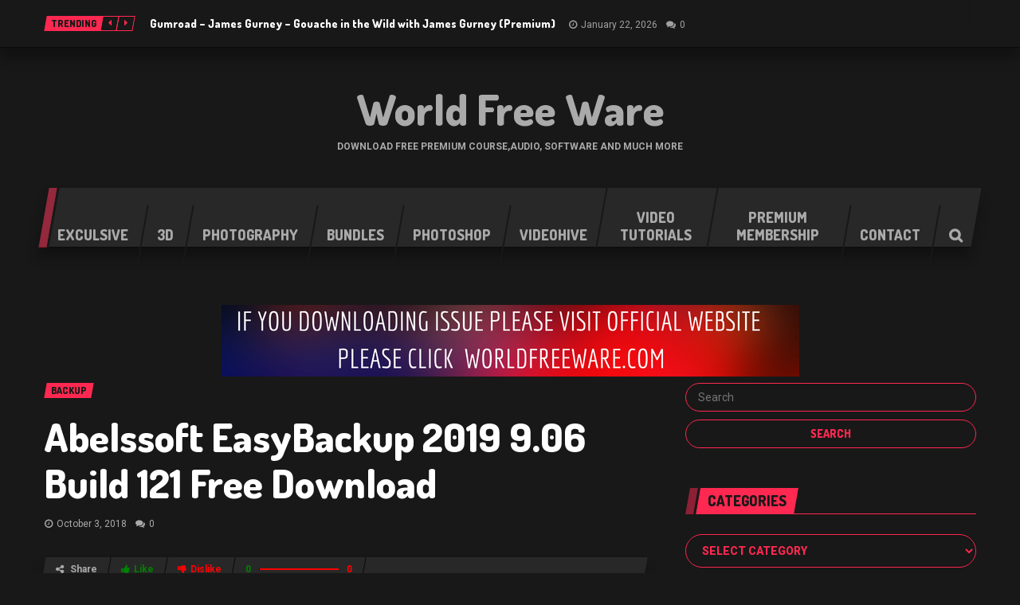

--- FILE ---
content_type: text/html
request_url: https://worldwarefree.com/abelssoft-easybackup-2019-9-06-build-121-free/
body_size: 20667
content:
<!DOCTYPE html>
<html lang="en-US" class="no-js">
<head>
<meta name="viewport" content="width=device-width, initial-scale=1.0, minimum-scale=1.0, maximum-scale=1.0, user-scalable=no"/>
<meta charset="UTF-8">
<link rel="pingback" href="https://worldwarefree.com/xmlrpc.php"/>
<meta name='robots' content='index, follow, max-image-preview:large, max-snippet:-1, max-video-preview:-1'/>
<meta name="msvalidate.01" content="59494E473E640EBB21BE3C2701FF69A5"/>
<title>Abelssoft EasyBackup 2019 9.06 Build 121 Free Download - World Free Ware</title>
<meta name="description" content="Abelssoft EasyBackup 2019 Free Download Latest Version for Windows. It is full offline installer standalone setup of Abelssoft EasyBackup 2019 free download"/>
<link rel="canonical" href="https://worldwarefree.com/abelssoft-easybackup-2019-9-06-build-121-free/"/>
<meta property="og:locale" content="en_US"/>
<meta property="og:type" content="article"/>
<meta property="og:title" content="Abelssoft EasyBackup 2019 9.06 Build 121 Free Download - World Free Ware"/>
<meta property="og:description" content="Abelssoft EasyBackup 2019 Free Download Latest Version for Windows. It is full offline installer standalone setup of Abelssoft EasyBackup 2019 free download"/>
<meta property="og:url" content="https://worldwarefree.com/abelssoft-easybackup-2019-9-06-build-121-free/"/>
<meta property="og:site_name" content="World Free Ware"/>
<meta property="article:published_time" content="2018-10-03T02:33:07+00:00"/>
<meta property="article:modified_time" content="2019-01-11T15:54:22+00:00"/>
<meta property="og:image" content="https://i0.wp.com/worldfreeware.co/wp-content/uploads/2018/10/ablessoft-easybackup-2019-free-download.png?fit=217%2C262&ssl=1"/>
<meta property="og:image:width" content="217"/>
<meta property="og:image:height" content="262"/>
<meta property="og:image:type" content="image/png"/>
<meta name="author" content="admin"/>
<meta name="twitter:card" content="summary_large_image"/>
<meta name="twitter:label1" content="Written by"/>
<meta name="twitter:data1" content="admin"/>
<meta name="twitter:label2" content="Est. reading time"/>
<meta name="twitter:data2" content="2 minutes"/>
<script type="application/ld+json" class="yoast-schema-graph">{"@context":"https://schema.org","@graph":[{"@type":"WebPage","@id":"https://worldwarefree.com/abelssoft-easybackup-2019-9-06-build-121-free/","url":"https://worldwarefree.com/abelssoft-easybackup-2019-9-06-build-121-free/","name":"Abelssoft EasyBackup 2019 9.06 Build 121 Free Download - World Free Ware","isPartOf":{"@id":"https://worldwarefree.com/#website"},"primaryImageOfPage":{"@id":"https://worldwarefree.com/abelssoft-easybackup-2019-9-06-build-121-free/#primaryimage"},"image":{"@id":"https://worldwarefree.com/abelssoft-easybackup-2019-9-06-build-121-free/#primaryimage"},"thumbnailUrl":"https://i0.wp.com/worldwarefree.com/wp-content/uploads/2018/10/ablessoft-easybackup-2019-free-download.png?fit=217%2C262&ssl=1","datePublished":"2018-10-03T02:33:07+00:00","dateModified":"2019-01-11T15:54:22+00:00","author":{"@id":"https://worldwarefree.com/#/schema/person/a8fb1a86d5078dbab229bf173dcce31a"},"description":"Abelssoft EasyBackup 2019 Free Download Latest Version for Windows. It is full offline installer standalone setup of Abelssoft EasyBackup 2019 free download","breadcrumb":{"@id":"https://worldwarefree.com/abelssoft-easybackup-2019-9-06-build-121-free/#breadcrumb"},"inLanguage":"en-US","potentialAction":[{"@type":"ReadAction","target":["https://worldwarefree.com/abelssoft-easybackup-2019-9-06-build-121-free/"]}]},{"@type":"ImageObject","inLanguage":"en-US","@id":"https://worldwarefree.com/abelssoft-easybackup-2019-9-06-build-121-free/#primaryimage","url":"https://i0.wp.com/worldwarefree.com/wp-content/uploads/2018/10/ablessoft-easybackup-2019-free-download.png?fit=217%2C262&ssl=1","contentUrl":"https://i0.wp.com/worldwarefree.com/wp-content/uploads/2018/10/ablessoft-easybackup-2019-free-download.png?fit=217%2C262&ssl=1","width":217,"height":262,"caption":"Abelssoft EasyBackup 2019 9 fre download"},{"@type":"BreadcrumbList","@id":"https://worldwarefree.com/abelssoft-easybackup-2019-9-06-build-121-free/#breadcrumb","itemListElement":[{"@type":"ListItem","position":1,"name":"Home","item":"https://worldwarefree.com/"},{"@type":"ListItem","position":2,"name":"Abelssoft EasyBackup 2019 9.06 Build 121 Free Download"}]},{"@type":"WebSite","@id":"https://worldwarefree.com/#website","url":"https://worldwarefree.com/","name":"World Free Ware","description":"Download Free premium course,Audio, Software and much more","potentialAction":[{"@type":"SearchAction","target":{"@type":"EntryPoint","urlTemplate":"https://worldwarefree.com/?s={search_term_string}"},"query-input":{"@type":"PropertyValueSpecification","valueRequired":true,"valueName":"search_term_string"}}],"inLanguage":"en-US"},{"@type":"Person","@id":"https://worldwarefree.com/#/schema/person/a8fb1a86d5078dbab229bf173dcce31a","name":"admin","image":{"@type":"ImageObject","inLanguage":"en-US","@id":"https://worldwarefree.com/#/schema/person/image/","url":"https://secure.gravatar.com/avatar/?s=96&d=mm&r=g","contentUrl":"https://secure.gravatar.com/avatar/?s=96&d=mm&r=g","caption":"admin"}}]}</script>
<link rel='dns-prefetch' href='//secure.gravatar.com'/>
<link rel='dns-prefetch' href='//stats.wp.com'/>
<link rel='dns-prefetch' href='//fonts.googleapis.com'/>
<link rel='dns-prefetch' href='//v0.wordpress.com'/>
<link rel='dns-prefetch' href='//widgets.wp.com'/>
<link rel='dns-prefetch' href='//s0.wp.com'/>
<link rel='dns-prefetch' href='//0.gravatar.com'/>
<link rel='dns-prefetch' href='//1.gravatar.com'/>
<link rel='dns-prefetch' href='//2.gravatar.com'/>
<link rel='preconnect' href='//i0.wp.com'/>
<link rel='preconnect' href='//c0.wp.com'/>
<link rel="alternate" type="application/rss+xml" title="World Free Ware &raquo; Feed" href="https://worldwarefree.com/feed/"/>
<link rel="alternate" type="application/rss+xml" title="World Free Ware &raquo; Comments Feed" href="https://worldwarefree.com/comments/feed/"/>
<link rel="alternate" type="application/rss+xml" title="World Free Ware &raquo; Abelssoft EasyBackup 2019 9.06 Build 121 Free Download Comments Feed" href="https://worldwarefree.com/abelssoft-easybackup-2019-9-06-build-121-free/feed/"/>
<link rel="alternate" title="oEmbed (JSON)" type="application/json+oembed" href="https://worldwarefree.com/wp-json/oembed/1.0/embed?url=https%3A%2F%2Fworldwarefree.com%2Fabelssoft-easybackup-2019-9-06-build-121-free%2F"/>
<link rel="alternate" title="oEmbed (XML)" type="text/xml+oembed" href="https://worldwarefree.com/wp-json/oembed/1.0/embed?url=https%3A%2F%2Fworldwarefree.com%2Fabelssoft-easybackup-2019-9-06-build-121-free%2F&#038;format=xml"/>
<style id='wp-img-auto-sizes-contain-inline-css'>img:is([sizes=auto i],[sizes^="auto," i]){contain-intrinsic-size:3000px 1500px}</style>
<style id='wp-block-library-inline-css'>:root{--wp-block-synced-color:#7a00df;--wp-block-synced-color--rgb:122,0,223;--wp-bound-block-color:var(--wp-block-synced-color);--wp-editor-canvas-background:#ddd;--wp-admin-theme-color:#007cba;--wp-admin-theme-color--rgb:0,124,186;--wp-admin-theme-color-darker-10:#006ba1;--wp-admin-theme-color-darker-10--rgb:0,107,160.5;--wp-admin-theme-color-darker-20:#005a87;--wp-admin-theme-color-darker-20--rgb:0,90,135;--wp-admin-border-width-focus:2px}@media (min-resolution:192dpi){:root{--wp-admin-border-width-focus:1.5px}}.wp-element-button{cursor:pointer}:root .has-very-light-gray-background-color{background-color:#eee}:root .has-very-dark-gray-background-color{background-color:#313131}:root .has-very-light-gray-color{color:#eee}:root .has-very-dark-gray-color{color:#313131}:root .has-vivid-green-cyan-to-vivid-cyan-blue-gradient-background{background:linear-gradient(135deg,#00d084,#0693e3)}:root .has-purple-crush-gradient-background{background:linear-gradient(135deg,#34e2e4,#4721fb 50%,#ab1dfe)}:root .has-hazy-dawn-gradient-background{background:linear-gradient(135deg,#faaca8,#dad0ec)}:root .has-subdued-olive-gradient-background{background:linear-gradient(135deg,#fafae1,#67a671)}:root .has-atomic-cream-gradient-background{background:linear-gradient(135deg,#fdd79a,#004a59)}:root .has-nightshade-gradient-background{background:linear-gradient(135deg,#330968,#31cdcf)}:root .has-midnight-gradient-background{background:linear-gradient(135deg,#020381,#2874fc)}:root{--wp--preset--font-size--normal:16px;--wp--preset--font-size--huge:42px}.has-regular-font-size{font-size:1em}.has-larger-font-size{font-size:2.625em}.has-normal-font-size{font-size:var(--wp--preset--font-size--normal)}.has-huge-font-size{font-size:var(--wp--preset--font-size--huge)}.has-text-align-center{text-align:center}.has-text-align-left{text-align:left}.has-text-align-right{text-align:right}.has-fit-text{white-space:nowrap!important}#end-resizable-editor-section{display:none}.aligncenter{clear:both}.items-justified-left{justify-content:flex-start}.items-justified-center{justify-content:center}.items-justified-right{justify-content:flex-end}.items-justified-space-between{justify-content:space-between}.screen-reader-text{border:0;clip-path:inset(50%);height:1px;margin:-1px;overflow:hidden;padding:0;position:absolute;width:1px;word-wrap:normal!important}.screen-reader-text:focus{background-color:#ddd;clip-path:none;color:#444;display:block;font-size:1em;height:auto;left:5px;line-height:normal;padding:15px 23px 14px;text-decoration:none;top:5px;width:auto;z-index:100000}html :where(.has-border-color){border-style:solid}html :where([style*=border-top-color]){border-top-style:solid}html :where([style*=border-right-color]){border-right-style:solid}html :where([style*=border-bottom-color]){border-bottom-style:solid}html :where([style*=border-left-color]){border-left-style:solid}html :where([style*=border-width]){border-style:solid}html :where([style*=border-top-width]){border-top-style:solid}html :where([style*=border-right-width]){border-right-style:solid}html :where([style*=border-bottom-width]){border-bottom-style:solid}html :where([style*=border-left-width]){border-left-style:solid}html :where(img[class*=wp-image-]){height:auto;max-width:100%}:where(figure){margin:0 0 1em}html :where(.is-position-sticky){--wp-admin--admin-bar--position-offset:var(--wp-admin--admin-bar--height,0px)}@media screen and (max-width:600px){html :where(.is-position-sticky){--wp-admin--admin-bar--position-offset:0px}}</style><style id='global-styles-inline-css'>:root{--wp--preset--aspect-ratio--square:1;--wp--preset--aspect-ratio--4-3:4/3;--wp--preset--aspect-ratio--3-4:3/4;--wp--preset--aspect-ratio--3-2:3/2;--wp--preset--aspect-ratio--2-3:2/3;--wp--preset--aspect-ratio--16-9:16/9;--wp--preset--aspect-ratio--9-16:9/16;--wp--preset--color--black:#000000;--wp--preset--color--cyan-bluish-gray:#abb8c3;--wp--preset--color--white:#ffffff;--wp--preset--color--pale-pink:#f78da7;--wp--preset--color--vivid-red:#cf2e2e;--wp--preset--color--luminous-vivid-orange:#ff6900;--wp--preset--color--luminous-vivid-amber:#fcb900;--wp--preset--color--light-green-cyan:#7bdcb5;--wp--preset--color--vivid-green-cyan:#00d084;--wp--preset--color--pale-cyan-blue:#8ed1fc;--wp--preset--color--vivid-cyan-blue:#0693e3;--wp--preset--color--vivid-purple:#9b51e0;--wp--preset--gradient--vivid-cyan-blue-to-vivid-purple:linear-gradient(135deg,rgb(6,147,227) 0%,rgb(155,81,224) 100%);--wp--preset--gradient--light-green-cyan-to-vivid-green-cyan:linear-gradient(135deg,rgb(122,220,180) 0%,rgb(0,208,130) 100%);--wp--preset--gradient--luminous-vivid-amber-to-luminous-vivid-orange:linear-gradient(135deg,rgb(252,185,0) 0%,rgb(255,105,0) 100%);--wp--preset--gradient--luminous-vivid-orange-to-vivid-red:linear-gradient(135deg,rgb(255,105,0) 0%,rgb(207,46,46) 100%);--wp--preset--gradient--very-light-gray-to-cyan-bluish-gray:linear-gradient(135deg,rgb(238,238,238) 0%,rgb(169,184,195) 100%);--wp--preset--gradient--cool-to-warm-spectrum:linear-gradient(135deg,rgb(74,234,220) 0%,rgb(151,120,209) 20%,rgb(207,42,186) 40%,rgb(238,44,130) 60%,rgb(251,105,98) 80%,rgb(254,248,76) 100%);--wp--preset--gradient--blush-light-purple:linear-gradient(135deg,rgb(255,206,236) 0%,rgb(152,150,240) 100%);--wp--preset--gradient--blush-bordeaux:linear-gradient(135deg,rgb(254,205,165) 0%,rgb(254,45,45) 50%,rgb(107,0,62) 100%);--wp--preset--gradient--luminous-dusk:linear-gradient(135deg,rgb(255,203,112) 0%,rgb(199,81,192) 50%,rgb(65,88,208) 100%);--wp--preset--gradient--pale-ocean:linear-gradient(135deg,rgb(255,245,203) 0%,rgb(182,227,212) 50%,rgb(51,167,181) 100%);--wp--preset--gradient--electric-grass:linear-gradient(135deg,rgb(202,248,128) 0%,rgb(113,206,126) 100%);--wp--preset--gradient--midnight:linear-gradient(135deg,rgb(2,3,129) 0%,rgb(40,116,252) 100%);--wp--preset--font-size--small:13px;--wp--preset--font-size--medium:20px;--wp--preset--font-size--large:36px;--wp--preset--font-size--x-large:42px;--wp--preset--spacing--20:0.44rem;--wp--preset--spacing--30:0.67rem;--wp--preset--spacing--40:1rem;--wp--preset--spacing--50:1.5rem;--wp--preset--spacing--60:2.25rem;--wp--preset--spacing--70:3.38rem;--wp--preset--spacing--80:5.06rem;--wp--preset--shadow--natural:6px 6px 9px rgba(0, 0, 0, 0.2);--wp--preset--shadow--deep:12px 12px 50px rgba(0, 0, 0, 0.4);--wp--preset--shadow--sharp:6px 6px 0px rgba(0, 0, 0, 0.2);--wp--preset--shadow--outlined:6px 6px 0px -3px rgb(255, 255, 255), 6px 6px rgb(0, 0, 0);--wp--preset--shadow--crisp:6px 6px 0px rgb(0, 0, 0);}:where(.is-layout-flex){gap:0.5em;}:where(.is-layout-grid){gap:0.5em;}body .is-layout-flex{display:flex;}.is-layout-flex{flex-wrap:wrap;align-items:center;}.is-layout-flex > :is(*, div){margin:0;}body .is-layout-grid{display:grid;}.is-layout-grid > :is(*, div){margin:0;}:where(.wp-block-columns.is-layout-flex){gap:2em;}:where(.wp-block-columns.is-layout-grid){gap:2em;}:where(.wp-block-post-template.is-layout-flex){gap:1.25em;}:where(.wp-block-post-template.is-layout-grid){gap:1.25em;}.has-black-color{color:var(--wp--preset--color--black) !important;}.has-cyan-bluish-gray-color{color:var(--wp--preset--color--cyan-bluish-gray) !important;}.has-white-color{color:var(--wp--preset--color--white) !important;}.has-pale-pink-color{color:var(--wp--preset--color--pale-pink) !important;}.has-vivid-red-color{color:var(--wp--preset--color--vivid-red) !important;}.has-luminous-vivid-orange-color{color:var(--wp--preset--color--luminous-vivid-orange) !important;}.has-luminous-vivid-amber-color{color:var(--wp--preset--color--luminous-vivid-amber) !important;}.has-light-green-cyan-color{color:var(--wp--preset--color--light-green-cyan) !important;}.has-vivid-green-cyan-color{color:var(--wp--preset--color--vivid-green-cyan) !important;}.has-pale-cyan-blue-color{color:var(--wp--preset--color--pale-cyan-blue) !important;}.has-vivid-cyan-blue-color{color:var(--wp--preset--color--vivid-cyan-blue) !important;}.has-vivid-purple-color{color:var(--wp--preset--color--vivid-purple) !important;}.has-black-background-color{background-color:var(--wp--preset--color--black) !important;}.has-cyan-bluish-gray-background-color{background-color:var(--wp--preset--color--cyan-bluish-gray) !important;}.has-white-background-color{background-color:var(--wp--preset--color--white) !important;}.has-pale-pink-background-color{background-color:var(--wp--preset--color--pale-pink) !important;}.has-vivid-red-background-color{background-color:var(--wp--preset--color--vivid-red) !important;}.has-luminous-vivid-orange-background-color{background-color:var(--wp--preset--color--luminous-vivid-orange) !important;}.has-luminous-vivid-amber-background-color{background-color:var(--wp--preset--color--luminous-vivid-amber) !important;}.has-light-green-cyan-background-color{background-color:var(--wp--preset--color--light-green-cyan) !important;}.has-vivid-green-cyan-background-color{background-color:var(--wp--preset--color--vivid-green-cyan) !important;}.has-pale-cyan-blue-background-color{background-color:var(--wp--preset--color--pale-cyan-blue) !important;}.has-vivid-cyan-blue-background-color{background-color:var(--wp--preset--color--vivid-cyan-blue) !important;}.has-vivid-purple-background-color{background-color:var(--wp--preset--color--vivid-purple) !important;}.has-black-border-color{border-color:var(--wp--preset--color--black) !important;}.has-cyan-bluish-gray-border-color{border-color:var(--wp--preset--color--cyan-bluish-gray) !important;}.has-white-border-color{border-color:var(--wp--preset--color--white) !important;}.has-pale-pink-border-color{border-color:var(--wp--preset--color--pale-pink) !important;}.has-vivid-red-border-color{border-color:var(--wp--preset--color--vivid-red) !important;}.has-luminous-vivid-orange-border-color{border-color:var(--wp--preset--color--luminous-vivid-orange) !important;}.has-luminous-vivid-amber-border-color{border-color:var(--wp--preset--color--luminous-vivid-amber) !important;}.has-light-green-cyan-border-color{border-color:var(--wp--preset--color--light-green-cyan) !important;}.has-vivid-green-cyan-border-color{border-color:var(--wp--preset--color--vivid-green-cyan) !important;}.has-pale-cyan-blue-border-color{border-color:var(--wp--preset--color--pale-cyan-blue) !important;}.has-vivid-cyan-blue-border-color{border-color:var(--wp--preset--color--vivid-cyan-blue) !important;}.has-vivid-purple-border-color{border-color:var(--wp--preset--color--vivid-purple) !important;}.has-vivid-cyan-blue-to-vivid-purple-gradient-background{background:var(--wp--preset--gradient--vivid-cyan-blue-to-vivid-purple) !important;}.has-light-green-cyan-to-vivid-green-cyan-gradient-background{background:var(--wp--preset--gradient--light-green-cyan-to-vivid-green-cyan) !important;}.has-luminous-vivid-amber-to-luminous-vivid-orange-gradient-background{background:var(--wp--preset--gradient--luminous-vivid-amber-to-luminous-vivid-orange) !important;}.has-luminous-vivid-orange-to-vivid-red-gradient-background{background:var(--wp--preset--gradient--luminous-vivid-orange-to-vivid-red) !important;}.has-very-light-gray-to-cyan-bluish-gray-gradient-background{background:var(--wp--preset--gradient--very-light-gray-to-cyan-bluish-gray) !important;}.has-cool-to-warm-spectrum-gradient-background{background:var(--wp--preset--gradient--cool-to-warm-spectrum) !important;}.has-blush-light-purple-gradient-background{background:var(--wp--preset--gradient--blush-light-purple) !important;}.has-blush-bordeaux-gradient-background{background:var(--wp--preset--gradient--blush-bordeaux) !important;}.has-luminous-dusk-gradient-background{background:var(--wp--preset--gradient--luminous-dusk) !important;}.has-pale-ocean-gradient-background{background:var(--wp--preset--gradient--pale-ocean) !important;}.has-electric-grass-gradient-background{background:var(--wp--preset--gradient--electric-grass) !important;}.has-midnight-gradient-background{background:var(--wp--preset--gradient--midnight) !important;}.has-small-font-size{font-size:var(--wp--preset--font-size--small) !important;}.has-medium-font-size{font-size:var(--wp--preset--font-size--medium) !important;}.has-large-font-size{font-size:var(--wp--preset--font-size--large) !important;}.has-x-large-font-size{font-size:var(--wp--preset--font-size--x-large) !important;}</style>
<style id='classic-theme-styles-inline-css'>.wp-block-button__link{color:#fff;background-color:#32373c;border-radius:9999px;box-shadow:none;text-decoration:none;padding:calc(.667em + 2px) calc(1.333em + 2px);font-size:1.125em}.wp-block-file__button{background:#32373c;color:#fff;text-decoration:none}</style>
<link rel='stylesheet' id='jetpack_likes-css' href='https://c0.wp.com/p/jetpack/15.3.1/modules/likes/style.css' type='text/css' media='all'/>
<style id='jetpack_facebook_likebox-inline-css'>.widget_facebook_likebox{overflow:hidden;}</style>
<link rel="stylesheet" type="text/css" href="//worldwarefree.com/wp-content/cache/wpfc-minified/6oouchya/ly5k.css" media="all"/>
<style id='goodgame-style-inline-css'>body{background-image:none;}
body{background-repeat:repeat!important;}
body{background-attachment:fixed!important;}</style>
<link rel='stylesheet' id='sharedaddy-css' href='https://c0.wp.com/p/jetpack/15.3.1/modules/sharedaddy/sharing.css' type='text/css' media='all'/>
<link rel='stylesheet' id='social-logos-css' href='https://c0.wp.com/p/jetpack/15.3.1/_inc/social-logos/social-logos.min.css' type='text/css' media='all'/>
<link rel="https://api.w.org/" href="https://worldwarefree.com/wp-json/"/><link rel="alternate" title="JSON" type="application/json" href="https://worldwarefree.com/wp-json/wp/v2/posts/12838"/><link rel="EditURI" type="application/rsd+xml" title="RSD" href="https://worldwarefree.com/xmlrpc.php?rsd"/>
<meta name="generator" content="WordPress 6.9"/>
<link rel='shortlink' href='https://wp.me/pdKAU7-3l4'/>
<meta name="google-site-verification" content="7hUcXdqNPknWIvNDKINBNTguNK3QZEmZhAJX8g3EMrE"/>
<meta name="yandex-verification" content="59341a71cbaa8a29"/>	<style>img#wpstats{display:none}</style>
<script type="application/ld+json">{
"@context": "http://schema.org",
"@type": "NewsArticle",
"headline": "Abelssoft EasyBackup 2019 9.06 Build 121 Free Download",
"alternativeHeadline": "&nbsp; Abelssoft EasyBackup 2019 Free Download Latest Version for Windows. It is full offline installer standalone setup of Abelssoft...",
"image": ["https://i0.wp.com/worldwarefree.com/wp-content/uploads/2018/10/ablessoft-easybackup-2019-free-download.png?resize=217%2C262&#038;ssl=1"],
"datePublished": "2018-10-03IST08:03:07",
"description": "&nbsp; Abelssoft EasyBackup 2019 Free Download Latest Version for Windows. It is full offline installer standalone setup of Abelssoft EasyBackup 2019 free download with the crack download for x32/x64 Bit version. Abelssoft EasyBackup 2019 overview Abelssoft EasyBackup 2019 from our software library for free. EasyBackup is the zero-click backup...",
"articleBody": "
&nbsp;
Abelssoft EasyBackup 2019 Free Download Latest Version for Windows. It is full offline installer standalone setup of Abelssoft EasyBackup 2019  free download with the crack download for x32/x64 Bit version.
Abelssoft EasyBackup 2019 overview
Abelssoft EasyBackup 2019 from our software library for free. EasyBackup is the zero-click backup for everyone: back up in seconds and without technical knowledge! Without a single click to backup, everyone can do it now! Plug in the storage medium, have a backup created, pull out the storage utensil – done. Can also be used by any device without installation.
Features of Abelssoft EasyBackup 2019 
Sensationally easy usage
Without a single click to backup, everyone can do it now! Plug in the storage medium, have a backup created, pull out the storage utensil – done. Can also be used by any device without installation.
State-of-the-art technologies for low memory consumption
Data backups use effective methodologies such as the generation principle and state-of-the-art hardlink technologies, which means that this backup needs surprisingly less storage space.
Backup for beginners without previous knowledge
The program backs up the most important folders by default, you didn’t have to make complicated backup settings by your own. If you want more, you will be supported to your individual backup thanks to intuitive processes.
Smart zero-click solution:
connect storage medium, remove it and you’re done! The worry-free backup for everyone.
Reminder
The tool reminds you to remove your backup media from the cabinet and connect it to your PC.
Easy recovery
In the clear calendar view you can choose with one click which backup you want to have restored.
Backup without worries
A logical pre-selection of the most important files makes a backup possible within seconds even without technical knowledge.
You May ALso Like Latest crazytalk animator  3
&nbsp;
"
}</script>
<meta name="generator" content="Planetshine - GoodGame - 1.0.25">	<link rel='stylesheet' id='jetpack-swiper-library-css' href='https://c0.wp.com/p/jetpack/15.3.1/_inc/blocks/swiper.css' type='text/css' media='all'/>
<link rel='stylesheet' id='jetpack-carousel-css' href='https://c0.wp.com/p/jetpack/15.3.1/modules/carousel/jetpack-carousel.css' type='text/css' media='all'/>
</head>
<body data-rsssl=1 class="wp-singular post-template-default single single-post postid-12838 single-format-standard wp-theme-planetshine-goodgame boxed">
<div class="lightbox lightbox-search">
<a href="#" class="btn btn-default btn-dark close"><i class="fa fa-times"></i></a>
<div class="container">
<div class="row">
<form method="get" action="https://worldwarefree.com/" class="search-form">
<p class="search-wrapper"><input type="text" placeholder="Search here" class="search-input-lightbox" name="s"><input type="submit" value="Search" class="btn-search-lightbox"></p>
</form>
<div class="row lightbox-items"></div></div></div></div><div class="focus">
<div class="container-fluid dock">
<div class="container">
<div class="trending-posts">
<div class="tags">
<div class="trending"><a href="#"><span>Trending</span></a></div></div><div id="trending-posts" class="carousel slide" data-ride="carousel" data-interval="false">
<div class="controls"> <a href="#trending-posts" data-slide="next"><i class="fa fa-caret-left"></i></a> <a href="#trending-posts" data-slide="prev"><i class="fa fa-caret-right"></i></a></div><div class="carousel-inner">
<div class="item active">
<div class="post-item">
<div class="title">
<h3><a href="https://worldwarefree.com/gumroad-james-gurney-gouache-in-the-wild-with-james-gurney-premium/">Gumroad – James Gurney – Gouache in the Wild with James Gurney (Premium)</a></h3>
<div class="legend"> <a href="https://worldwarefree.com/gumroad-james-gurney-gouache-in-the-wild-with-james-gurney-premium/" class="time">January 22, 2026</a> <a href="https://worldwarefree.com/gumroad-james-gurney-gouache-in-the-wild-with-james-gurney-premium/#respond" class="comments">0</a></div></div></div></div><div class="item">
<div class="post-item">
<div class="title">
<h3><a href="https://worldwarefree.com/the-gnomon-workshop-dynamic-animal-sculpting-premium/">The Gnomon Workshop – Dynamic Animal Sculpting (Premium)</a></h3>
<div class="legend"> <a href="https://worldwarefree.com/the-gnomon-workshop-dynamic-animal-sculpting-premium/" class="time">January 22, 2026</a> <a href="https://worldwarefree.com/the-gnomon-workshop-dynamic-animal-sculpting-premium/#respond" class="comments">0</a></div></div></div></div><div class="item">
<div class="post-item">
<div class="title">
<h3><a href="https://worldwarefree.com/leila-gharani-quick-wins-with-chatgpt-premium/">Leila Gharani – Quick Wins with ChatGPT (Premium)</a></h3>
<div class="legend"> <a href="https://worldwarefree.com/leila-gharani-quick-wins-with-chatgpt-premium/" class="time">January 22, 2026</a> <a href="https://worldwarefree.com/leila-gharani-quick-wins-with-chatgpt-premium/#respond" class="comments">0</a></div></div></div></div><div class="item">
<div class="post-item">
<div class="title">
<h3><a href="https://worldwarefree.com/phlearn-retouching-101-premium/">PHLearn – Retouching 101 (Premium)</a></h3>
<div class="legend"> <a href="https://worldwarefree.com/phlearn-retouching-101-premium/" class="time">January 22, 2026</a> <a href="https://worldwarefree.com/phlearn-retouching-101-premium/#respond" class="comments">0</a></div></div></div></div><div class="item">
<div class="post-item">
<div class="title">
<h3><a href="https://worldwarefree.com/phlearn-retouching-201-premium/">PHLearn – Retouching 201  (Premium)</a></h3>
<div class="legend"> <a href="https://worldwarefree.com/phlearn-retouching-201-premium/" class="time">January 22, 2026</a> <a href="https://worldwarefree.com/phlearn-retouching-201-premium/#respond" class="comments">0</a></div></div></div></div><div class="item">
<div class="post-item">
<div class="title">
<h3><a href="https://worldwarefree.com/rebelway-sci-fi-fx-in-houdini-weeks-1-to-6-premium/">Rebelway – Sci-Fi FX In Houdini Weeks 1 to 6 (Premium)</a></h3>
<div class="legend"> <a href="https://worldwarefree.com/rebelway-sci-fi-fx-in-houdini-weeks-1-to-6-premium/" class="time">January 22, 2026</a> <a href="https://worldwarefree.com/rebelway-sci-fi-fx-in-houdini-weeks-1-to-6-premium/#respond" class="comments">0</a></div></div></div></div><div class="item">
<div class="post-item">
<div class="title">
<h3><a href="https://worldwarefree.com/unhideschool-blender-for-animation-professionals-premium/">UnhideSchool – Blender for Animation Professionals (Premium)</a></h3>
<div class="legend"> <a href="https://worldwarefree.com/unhideschool-blender-for-animation-professionals-premium/" class="time">January 22, 2026</a> <a href="https://worldwarefree.com/unhideschool-blender-for-animation-professionals-premium/#respond" class="comments">0</a></div></div></div></div><div class="item">
<div class="post-item">
<div class="title">
<h3><a href="https://worldwarefree.com/motion-design-school-modern-motion-vol-1-premium/">Motion Design School – Modern Motion Vol. 1 (Premium)</a></h3>
<div class="legend"> <a href="https://worldwarefree.com/motion-design-school-modern-motion-vol-1-premium/" class="time">January 21, 2026</a> <a href="https://worldwarefree.com/motion-design-school-modern-motion-vol-1-premium/#respond" class="comments">0</a></div></div></div></div><div class="item">
<div class="post-item">
<div class="title">
<h3><a href="https://worldwarefree.com/doublejump-academy-mastering-ocean-simulations-in-houdini-week-1-4-premium/">DoubleJump Academy – Mastering Ocean Simulations In Houdini Week 1-4 (Premium)</a></h3>
<div class="legend"> <a href="https://worldwarefree.com/doublejump-academy-mastering-ocean-simulations-in-houdini-week-1-4-premium/" class="time">January 21, 2026</a> <a href="https://worldwarefree.com/doublejump-academy-mastering-ocean-simulations-in-houdini-week-1-4-premium/#respond" class="comments">0</a></div></div></div></div><div class="item">
<div class="post-item">
<div class="title">
<h3><a href="https://worldwarefree.com/cgcircuit-procedural-rocks-in-houdini-using-vops-premium/">CGCircuit – Procedural Rocks in Houdini using VOPs (Premium)</a></h3>
<div class="legend"> <a href="https://worldwarefree.com/cgcircuit-procedural-rocks-in-houdini-using-vops-premium/" class="time">January 21, 2026</a> <a href="https://worldwarefree.com/cgcircuit-procedural-rocks-in-houdini-using-vops-premium/#respond" class="comments">0</a></div></div></div></div></div></div></div><div class="social-login">
<div class="social"></div></div></div></div><div class="container header header-items-1">
<div class="logo-1 header_item single_centered"> <a href="https://worldwarefree.com/">World Free Ware</a> <p>Download Free premium course,Audio, Software and much more</p></div></div><div class="container mega-menu-wrapper">
<div class="mega-menu">
<a class="togglemenu" href="#"><span>Main menu</span></a>
<div class="container">
<div class="default-menu"><ul id="menu-primary" class="nav"><li id="menu-item-95109" class="menu-item menu-item-type-taxonomy menu-item-object-category menu-item-95109"><a title="Exculsive" href="https://worldwarefree.com/category/exculsive/"><span>Exculsive</span></a></li> <li id="menu-item-95110" class="menu-item menu-item-type-taxonomy menu-item-object-category menu-item-95110"><a title="3D" href="https://worldwarefree.com/category/3d/"><span>3D</span></a></li> <li id="menu-item-65117" class="menu-item menu-item-type-taxonomy menu-item-object-category menu-item-65117"><a title="Photography" href="https://worldwarefree.com/category/photography/"><span>Photography</span></a></li> <li id="menu-item-65118" class="menu-item menu-item-type-taxonomy menu-item-object-category menu-item-65118"><a title="Bundles" href="https://worldwarefree.com/category/bundles/"><span>Bundles</span></a></li> <li id="menu-item-65119" class="menu-item menu-item-type-taxonomy menu-item-object-category menu-item-65119"><a title="Photoshop" href="https://worldwarefree.com/category/photoshop/"><span>Photoshop</span></a></li> <li id="menu-item-65120" class="menu-item menu-item-type-taxonomy menu-item-object-category menu-item-65120"><a title="videohive" href="https://worldwarefree.com/category/videohive/"><span>videohive</span></a></li> <li id="menu-item-65122" class="menu-item menu-item-type-taxonomy menu-item-object-category menu-item-65122"><a title="Video Tutorials" href="https://worldwarefree.com/category/video-tutorials/"><span>Video Tutorials</span></a></li> <li id="menu-item-24286" class="menu-item menu-item-type-post_type menu-item-object-page menu-item-24286"><a title="Premium membership" href="https://worldwarefree.com/premium-membership/"><span>Premium membership</span></a></li> <li id="menu-item-21566" class="menu-item menu-item-type-post_type menu-item-object-page menu-item-21566"><a title="Contact" href="https://worldwarefree.com/contact-3/"><span>Contact</span></a></li> <li class="menu-item menu-item-type-post_type menu-item-object-page search-launcher"><a href="#"><i class="fa fa-search"></i></a></li></ul></div></div></div></div><div class='code-block code-block-1' style='margin: 8px auto; text-align: center; display: block; clear: both;'> <a href="https://worldfreeware.download/" target="_blank"><img src="https://i.imgur.com/v7b8G7a.png" alt="worldfreeware.com"></a></div><div class="container main-content-wrapper post-main-wrapper sidebar-right">
<div class="main-content hentry post-12838 post type-post status-publish format-standard has-post-thumbnail category-backup tag-abelssoft-easybackup-2019 tag-abelssoft-easybackup-2019-crack-download tag-abelssoft-easybackup-2019-free-download">
<div class="row">
<div class="col-md-12 post-block">
<div class="post-title">
<div class="tags"><div><div><a href="https://worldwarefree.com/category/backup/" title="Backup" class="tag-default"><span>Backup</span></a></div></div></div><h3><a href="https://worldwarefree.com/abelssoft-easybackup-2019-9-06-build-121-free/">Abelssoft EasyBackup 2019 9.06 Build 121 Free Download</a></h3>
<div class="legend"> <a href="https://worldwarefree.com/2018/10/03/" class="time">October 3, 2018</a> <a href="https://worldwarefree.com/abelssoft-easybackup-2019-9-06-build-121-free/#respond" class="comments">0</a></div></div><div class="post-controls" id="postid-12838" data-nonce="d7fd60bb83">
<div class="post-share-button"> <share-button class="share-button" data-button-text="Share" data-url="https://worldwarefree.com/abelssoft-easybackup-2019-9-06-build-121-free/" data-title="Abelssoft EasyBackup 2019 9.06 Build 121 Free Download" data-description="&nbsp; Abelssoft EasyBackup 2019 Free Download Latest Version for Windows. It is full offline installer standalone setup of Abelssoft EasyBackup 2019 free download with the crack download for x32/x64 Bit version. Abelssoft EasyBackup 2019 overview Abelssoft EasyBackup 2019 from our software library for free. EasyBackup is the zero-click backup..." data-image="https://i0.wp.com/worldwarefree.com/wp-content/uploads/2018/10/ablessoft-easybackup-2019-free-download.png?fit=217%2C262&#038;ssl=1"></share-button></div><div class="like"> <a href="#"><i class="fa fa-thumbs-up"></i>Like</a></div><div class="dislike"> <a href="#"><i class="fa fa-thumbs-down"></i>Dislike</a></div><div class="rating"> <span class="likes">0</span> <span class="bar"><s style="width: 0%;"></s></span> <span class="dislikes">0</span></div></div><div class="the-content-container"><div id="attachment_12839" class="wp-caption aligncenter" style="width: 217px"><img data-recalc-dims="1" fetchpriority="high" decoding="async" data-attachment-id="12839" data-permalink="https://worldwarefree.com/abelssoft-easybackup-2019-9-06-build-121-free/ablessoft-easybackup-2019-free-download/" data-orig-file="https://i0.wp.com/worldwarefree.com/wp-content/uploads/2018/10/ablessoft-easybackup-2019-free-download.png?fit=217%2C262&amp;ssl=1" data-orig-size="217,262" data-comments-opened="1" data-image-meta="{&quot;aperture&quot;:&quot;0&quot;,&quot;credit&quot;:&quot;&quot;,&quot;camera&quot;:&quot;&quot;,&quot;caption&quot;:&quot;&quot;,&quot;created_timestamp&quot;:&quot;0&quot;,&quot;copyright&quot;:&quot;&quot;,&quot;focal_length&quot;:&quot;0&quot;,&quot;iso&quot;:&quot;0&quot;,&quot;shutter_speed&quot;:&quot;0&quot;,&quot;title&quot;:&quot;&quot;,&quot;orientation&quot;:&quot;0&quot;}" data-image-title="ablessoft easybackup 2019 free download" data-image-description="&lt;p&gt;Abelssoft EasyBackup 2019 9 crack download&lt;/p&gt;" data-image-caption="&lt;p&gt;Abelssoft EasyBackup 2019 9 fre download &lt;/p&gt;" data-medium-file="https://i0.wp.com/worldwarefree.com/wp-content/uploads/2018/10/ablessoft-easybackup-2019-free-download.png?fit=217%2C262&amp;ssl=1" data-large-file="https://i0.wp.com/worldwarefree.com/wp-content/uploads/2018/10/ablessoft-easybackup-2019-free-download.png?fit=217%2C262&amp;ssl=1" class="size-full wp-image-12839" src="https://i0.wp.com/worldwarefree.com//wp-content/uploads/2018/10/ablessoft-easybackup-2019-free-download.png?resize=217%2C262&#038;ssl=1" alt="Abelssoft EasyBackup 2019 crack download" width="217" height="262"/><p class="wp-caption-text">Abelssoft EasyBackup 2019 9 fre download</p></div><p>&nbsp;</p>
<p>Abelssoft EasyBackup 2019 Free Download Latest Version for Windows. It is full offline installer standalone setup of Abelssoft EasyBackup 2019  free download with the crack download for x32/x64 Bit version.</p>
<h1><strong>Abelssoft EasyBackup 2019 overview</strong></h1>
<p>Abelssoft EasyBackup 2019 from our software library for free. EasyBackup is the zero-click backup for everyone: back up in seconds and without technical knowledge! Without a single click to backup, everyone can do it now! Plug in the storage medium, have a backup created, pull out the storage utensil – done. Can also be used by any device without installation.</p>
<h2><strong>Features of Abelssoft EasyBackup 2019 </strong></h2>
<ul>
<li><strong>Sensationally easy usage</strong><br /> Without a single click to backup, everyone can do it now! Plug in the storage medium, have a backup created, pull out the storage utensil – done. Can also be used by any device without installation.</li>
<li><strong>State-of-the-art technologies for low memory consumption</strong><br /> Data backups use effective methodologies such as the generation principle and state-of-the-art hardlink technologies, which means that this backup needs surprisingly less storage space.</li>
<li><strong>Backup for beginners without previous knowledge</strong><br /> The program backs up the most important folders by default, you didn’t have to make complicated backup settings by your own. If you want more, you will be supported to your individual backup thanks to intuitive processes.</li>
<li><strong>Smart zero-click solution:</strong><br /> connect storage medium, remove it and you’re done! The worry-free backup for everyone.</li>
<li><strong>Reminder</strong><br /> The tool reminds you to remove your backup media from the cabinet and connect it to your PC.</li>
<li><strong>Easy recovery</strong><br /> In the clear calendar view you can choose with one click which backup you want to have restored.</li>
<li><strong>Backup without worries</strong><br /> A logical pre-selection of the most important files makes a backup possible within seconds even without technical knowledge.</li>
</ul>
<p><strong>You May ALso Like Latest <a href="https://worldwarefree.com//crazytalk-animator-3-3-3007-1-pipeline/">crazytalk animator  3</a></strong></p>
<p>&nbsp;</p>
<div id="another_site" class="download"><a href="https://worlduploads.com/p80leljsnkcl" rel="noopener"><br /> <img data-recalc-dims="1" decoding="async" data-attachment-id="665" data-permalink="https://worldwarefree.com/download-free/" data-orig-file="https://i0.wp.com/worldwarefree.com/wp-content/uploads/2017/11/download-free.png?fit=428%2C102&amp;ssl=1" data-orig-size="428,102" data-comments-opened="1" data-image-meta="{&quot;aperture&quot;:&quot;0&quot;,&quot;credit&quot;:&quot;&quot;,&quot;camera&quot;:&quot;&quot;,&quot;caption&quot;:&quot;&quot;,&quot;created_timestamp&quot;:&quot;0&quot;,&quot;copyright&quot;:&quot;&quot;,&quot;focal_length&quot;:&quot;0&quot;,&quot;iso&quot;:&quot;0&quot;,&quot;shutter_speed&quot;:&quot;0&quot;,&quot;title&quot;:&quot;&quot;,&quot;orientation&quot;:&quot;0&quot;}" data-image-title="button download" data-image-description="&lt;p&gt;button download&lt;/p&gt;" data-image-caption="&lt;p&gt;button download&lt;/p&gt;" data-medium-file="https://i0.wp.com/worldwarefree.com/wp-content/uploads/2017/11/download-free.png?fit=300%2C71&amp;ssl=1" data-large-file="https://i0.wp.com/worldwarefree.com/wp-content/uploads/2017/11/download-free.png?fit=428%2C102&amp;ssl=1" class="aligncenter wp-image-665" src="https://i0.wp.com/worldwarefree.com//wp-content/uploads/2017/11/download-free.png?resize=298%2C71&#038;ssl=1" alt="crack, free download" width="298" height="71" srcset="https://i0.wp.com/worldwarefree.com/wp-content/uploads/2017/11/download-free.png?w=428&amp;ssl=1 428w, https://i0.wp.com/worldwarefree.com/wp-content/uploads/2017/11/download-free.png?resize=300%2C71&amp;ssl=1 300w" sizes="(max-width: 298px) 100vw, 298px"/><br /> </a></div><div class="sharedaddy sd-sharing-enabled"><div class="robots-nocontent sd-block sd-social sd-social-icon sd-sharing"><h3 class="sd-title">Share this:</h3><div class="sd-content"><ul><li class="share-twitter"><a rel="nofollow noopener noreferrer" data-shared="sharing-twitter-12838" class="share-twitter sd-button share-icon no-text" href="https://worldwarefree.com/abelssoft-easybackup-2019-9-06-build-121-free/?share=twitter" target="_blank" aria-labelledby="sharing-twitter-12838"> <span id="sharing-twitter-12838" hidden>Click to share on X (Opens in new window)</span> <span>X</span> </a></li><li class="share-facebook"><a rel="nofollow noopener noreferrer" data-shared="sharing-facebook-12838" class="share-facebook sd-button share-icon no-text" href="https://worldwarefree.com/abelssoft-easybackup-2019-9-06-build-121-free/?share=facebook" target="_blank" aria-labelledby="sharing-facebook-12838"> <span id="sharing-facebook-12838" hidden>Click to share on Facebook (Opens in new window)</span> <span>Facebook</span> </a></li><li class="share-end"></li></ul></div></div></div><div class='sharedaddy sd-block sd-like jetpack-likes-widget-wrapper jetpack-likes-widget-unloaded' id='like-post-wrapper-203197319-12838-6973a7edc5356' data-src='https://widgets.wp.com/likes/?ver=15.3.1#blog_id=203197319&amp;post_id=12838&amp;origin=worldwarefree.com&amp;obj_id=203197319-12838-6973a7edc5356' data-name='like-post-frame-203197319-12838-6973a7edc5356' data-title='Like or Reblog'><h3 class="sd-title">Like this:</h3><div class='likes-widget-placeholder post-likes-widget-placeholder' style='height: 55px;'><span class='button'><span>Like</span></span> <span class="loading">Loading...</span></div><span class='sd-text-color'></span><a class='sd-link-color'></a></div><div class='code-block code-block-2' style='margin: 8px 0; clear: both;'> <a href="https://worldfreeware.download/" target="_blank"><img data-recalc-dims="1" src="https://i0.wp.com/i.imgur.com/v7b8G7a.png?w=680&#038;ssl=1" alt="worldfreeware.com"></a></div></div><div class="widget-tags">
<div class="tags"> <a href="https://worldwarefree.com/tag/abelssoft-easybackup-2019/" title="Abelssoft EasyBackup 2019">Abelssoft EasyBackup 2019<span>1</span></a> <a href="https://worldwarefree.com/tag/abelssoft-easybackup-2019-crack-download/" title="Abelssoft EasyBackup 2019 crack download">Abelssoft EasyBackup 2019 crack download<span>1</span></a> <a href="https://worldwarefree.com/tag/abelssoft-easybackup-2019-free-download/" title="Abelssoft EasyBackup 2019 free download">Abelssoft EasyBackup 2019 free download<span>1</span></a></div></div></div></div><div class="row">
<div class="col-md-12 post-block post-image-60 next-previous-wrapper">
<div class="next-previous">
<div class="previous"> <div class="tag"><span>Previous</span></div><div class="post">
<div class="overlay-wrapper text-overlay" data-click-url="https://worldwarefree.com/novabackup-pc-17-3-build-1203-free/">
<div class="content">
<div>
<div class="tags">
<div><a href="https://worldwarefree.com/category/backup/" title="Backup">Backup</a></div></div><a href="https://worldwarefree.com/novabackup-pc-17-3-build-1203-free/" class="btn btn-default btn-dark">Read more</a></div></div><div class="overlay" style="background-image: url(https://i0.wp.com/worldwarefree.com/wp-content/uploads/2018/07/novabackup_professional_14_5_1_2043201-1.jpg?resize=60%2C60&#038;ssl=1);"></div></div><div class="image"> <a href="https://worldwarefree.com/novabackup-pc-17-3-build-1203-free/"><img src="https://i0.wp.com/worldwarefree.com/wp-content/uploads/2018/07/novabackup_professional_14_5_1_2043201-1.jpg?resize=60%2C60&#038;ssl=1" alt="NovaBACKUP PC 17.3 Build 1203 Free Download"></a></div><div class="title"> <h3><a href="https://worldwarefree.com/novabackup-pc-17-3-build-1203-free/">NovaBACKUP PC 17.3 Build 1203 Free Download</a></h3></div></div></div><div class="next"> <div class="tag"><span>Next</span></div><div class="post">
<div class="overlay-wrapper text-overlay" data-click-url="https://worldwarefree.com/stellar-phoenix-windows-data-recovery-professional-8/">
<div class="content">
<div>
<div class="tags">
<div><a href="https://worldwarefree.com/category/backup/" title="Backup">Backup</a></div></div><a href="https://worldwarefree.com/stellar-phoenix-windows-data-recovery-professional-8/" class="btn btn-default btn-dark">Read more</a></div></div><div class="overlay" style="background-image: url(https://i0.wp.com/worldwarefree.com/wp-content/uploads//2018/10/steller-phoenix-data-recovery-pro-8-free-download.jpg?resize=60%2C60&#038;ssl=1);"></div></div><div class="image"> <a href="https://worldwarefree.com/stellar-phoenix-windows-data-recovery-professional-8/"><img src="https://i0.wp.com/worldwarefree.com/wp-content/uploads//2018/10/steller-phoenix-data-recovery-pro-8-free-download.jpg?resize=60%2C60&#038;ssl=1" alt="Stellar Phoenix Windows Data Recovery Professional 8.0.0.0 Free Download"></a></div><div class="title"> <h3><a href="https://worldwarefree.com/stellar-phoenix-windows-data-recovery-professional-8/">Stellar Phoenix Windows Data Recovery Professional 8.0.0.0 Free Download</a></h3></div></div></div></div></div></div><div class="row">
<div class="col-md-12 comments comments-wrapper">
<div id="respond" class="comment-respond">
<h3 id="reply-title" class="comment-reply-title"> <small><a rel="nofollow" id="cancel-comment-reply-link" href="/abelssoft-easybackup-2019-9-06-build-121-free/#respond" style="display:none;">Cancel reply</a></small></h3><form action="https://worldwarefree.com/wp-comments-post.php" method="post" id="commentform" class="comment-form"><div class="row"><div class="col-md-4 col-sm-12"><p class="input-wrapper"><label>Name <b>*</b></label><input id="author" name="author" type="text" value="" aria-required='true' /></p></div><div class="col-md-4 col-sm-12"><p class="input-wrapper"><label>E-mail <b>*</b></label><input id="email" name="email" type="text" value="" aria-required='true' /></p></div><div class="col-md-4 col-sm-12"><p class="input-wrapper"><label>Website</label><input id="url" name="url" type="text" value=""/></p></div></div><div class="row"><div class="col-md-12"><p class="input-wrapper"><textarea id="comment" name="comment" aria-required="true"></textarea></p></div></div><p class="comment-subscription-form"><input type="checkbox" name="subscribe_comments" id="subscribe_comments" value="subscribe" style="width: auto; -moz-appearance: checkbox; -webkit-appearance: checkbox;" /> <label class="subscribe-label" id="subscribe-label" for="subscribe_comments">Notify me of follow-up comments by email.</label></p><p class="comment-subscription-form"><input type="checkbox" name="subscribe_blog" id="subscribe_blog" value="subscribe" style="width: auto; -moz-appearance: checkbox; -webkit-appearance: checkbox;" /> <label class="subscribe-label" id="subscribe-blog-label" for="subscribe_blog">Notify me of new posts by email.</label></p><p class="form-submit"><div class="row"><div class="col-md-12"><p class="input-wrapper"><input type="submit" value="Post comment"><span class="notes">Your email address will not be published. Required fields are marked <b>*</b></span></p></div></div><input type='hidden' name='comment_post_ID' value='12838' id='comment_post_ID' />
<input type='hidden' name='comment_parent' id='comment_parent' value='0' />
</p></form></div></div></div></div><div class="sidebar">
<div class="row"><div id="search-4" class="widget-default widget-sidebar widget_search"><form method="get" action="https://worldwarefree.com/" class="search-form"> <input type="text" placeholder="Search" class="input-submit" name="s"><input type="submit" value="Search" class="btn-submit-1"> </form></div></div><div class="row"><div id="categories-4" class="widget-default widget-sidebar widget_categories"><div class="title-default"><div><span>Categories</span></div></div><form action="https://worldwarefree.com" method="get"><label class="screen-reader-text" for="cat">Categories</label><select  name='cat' id='cat' class='postform'>
<option value='-1'>Select Category</option>
<option class="level-0" value="112424">2d</option>
<option class="level-0" value="36112">3D</option>
<option class="level-0" value="92912">3D Models</option>
<option class="level-0" value="35643">3d tutorials</option>
<option class="level-0" value="39662">3DS Max</option>
<option class="level-0" value="72388">Accounting</option>
<option class="level-0" value="75806">Action</option>
<option class="level-0" value="33834">Action Atn</option>
<option class="level-0" value="84014">Additional Libraries</option>
<option class="level-0" value="46321">Addon</option>
<option class="level-0" value="12">Adobe</option>
<option class="level-0" value="2303">Adobe plugin/ effects pack</option>
<option class="level-0" value="75807">adventure</option>
<option class="level-0" value="33787">After Effectd Tutorials</option>
<option class="level-0" value="34504">After Effects</option>
<option class="level-0" value="35055">Akai</option>
<option class="level-0" value="662">Android</option>
<option class="level-0" value="35810">Animations</option>
<option class="level-0" value="8">Antivirus</option>
<option class="level-0" value="11854">Apple News</option>
<option class="level-0" value="946">Apps</option>
<option class="level-0" value="102373">ARTSTATION</option>
<option class="level-0" value="102000">Assets</option>
<option class="level-0" value="873">Audio</option>
<option class="level-0" value="5491">Autodesk</option>
<option class="level-0" value="56">Backup</option>
<option class="level-0" value="112457">Blender</option>
<option class="level-0" value="34231">Brush</option>
<option class="level-0" value="36261">Brush Font</option>
<option class="level-0" value="112429">BRUSHES</option>
<option class="level-0" value="34599">Brushes ABR</option>
<option class="level-0" value="112427">Bundle</option>
<option class="level-0" value="35051">Bundles</option>
<option class="level-0" value="112426">Business</option>
<option class="level-0" value="67">cd/dvd</option>
<option class="level-0" value="43031">Cinema 4D</option>
<option class="level-0" value="53">compression</option>
<option class="level-0" value="91">Converter</option>
<option class="level-0" value="112456">courseupload</option>
<option class="level-0" value="55826">Courseuploads</option>
<option class="level-0" value="56724">crackins</option>
<option class="level-0" value="37348">Crafts</option>
<option class="level-0" value="76509">CreativeMarket</option>
<option class="level-0" value="21499">Data recovery</option>
<option class="level-0" value="112451">DaVinci Resolve</option>
<option class="level-0" value="112416">Daz 3D Models</option>
<option class="level-0" value="22">design</option>
<option class="level-0" value="783">Development</option>
<option class="level-0" value="63424">Digital Marketing</option>
<option class="level-0" value="49964">Download Videohive</option>
<option class="level-0" value="105">Downloader</option>
<option class="level-0" value="37193">Drawing/painting Tuts</option>
<option class="level-0" value="71">Driver</option>
<option class="level-0" value="77679">EasyEdit Viewer Packs</option>
<option class="level-0" value="79746">Ebook</option>
<option class="level-0" value="274">education</option>
<option class="level-0" value="2606">Effects pack &amp; presets</option>
<option class="level-0" value="42967">Elements</option>
<option class="level-0" value="72034">email marketing</option>
<option class="level-0" value="77575">Exculsive</option>
<option class="level-0" value="112430">exculsive Graphics</option>
<option class="level-0" value="88503">Extras</option>
<option class="level-0" value="11853">Featured</option>
<option class="level-0" value="76274">fighting game</option>
<option class="level-0" value="34809">Film &amp; Media</option>
<option class="level-0" value="77048">Final cut pro</option>
<option class="level-0" value="48602">Final cut pro X</option>
<option class="level-0" value="112453">flyerbundlepro</option>
<option class="level-0" value="40695">Font</option>
<option class="level-0" value="34160">Fonts</option>
<option class="level-0" value="34901">Footages</option>
<option class="level-0" value="112414">Game Development</option>
<option class="level-0" value="75805">games</option>
<option class="level-0" value="947">Games App</option>
<option class="level-0" value="68997">Godownloads</option>
<option class="level-0" value="33832">GraphicRiver</option>
<option class="level-0" value="112422">graphics</option>
<option class="level-0" value="47218">graphics &amp; deesign</option>
<option class="level-0" value="75938">Graphics &amp; Vector Art</option>
<option class="level-0" value="112450">Group Buy</option>
<option class="level-0" value="102513">GUMROAD</option>
<option class="level-0" value="35">IDM</option>
<option class="level-0" value="88679">Illustrator</option>
<option class="level-0" value="46251">Impulses</option>
<option class="level-0" value="40734">Infographics</option>
<option class="level-0" value="112454">instruments</option>
<option class="level-0" value="73892">Investing &amp; Trading</option>
<option class="level-0" value="11855">iOS Tips</option>
<option class="level-0" value="11856">iPad</option>
<option class="level-0" value="11857">iPhone</option>
<option class="level-0" value="33533">KONTAKT</option>
<option class="level-0" value="35083">Kontakt Libraries</option>
<option class="level-0" value="80019">Learning</option>
<option class="level-0" value="39305">Lightroom presets</option>
<option class="level-0" value="112434">Logo</option>
<option class="level-0" value="35052">Loops</option>
<option class="level-0" value="34187">Luts</option>
<option class="level-0" value="80104">Mac</option>
<option class="level-0" value="42581">Macos</option>
<option class="level-0" value="91216">Magazines</option>
<option class="level-0" value="1457">Make Money &amp; tips</option>
<option class="level-0" value="47474">Marketing</option>
<option class="level-0" value="102236">materials</option>
<option class="level-0" value="39580">Maya</option>
<option class="level-0" value="35053">Midi</option>
<option class="level-0" value="69793">Mobile Apps</option>
<option class="level-0" value="37400">Mockup</option>
<option class="level-0" value="77361">Mograt</option>
<option class="level-0" value="33785">Motion Design School</option>
<option class="level-0" value="54282">Motion Graphics</option>
<option class="level-0" value="35084">Multi Libraries</option>
<option class="level-0" value="27">multimedia</option>
<option class="level-0" value="112445">Music</option>
<option class="level-0" value="49435">Music course</option>
<option class="level-0" value="82433">Networks &amp; Security</option>
<option class="level-0" value="21">Office</option>
<option class="level-0" value="35975">openers</option>
<option class="level-0" value="90225">other</option>
<option class="level-0" value="112425">overlay</option>
<option class="level-0" value="75493">Overlays</option>
<option class="level-0" value="35171">patches</option>
<option class="level-0" value="37">pc maintenance</option>
<option class="level-0" value="617">Pc software</option>
<option class="level-0" value="81">PDF</option>
<option class="level-0" value="44">photo edit</option>
<option class="level-0" value="36371">Photography</option>
<option class="level-0" value="33833">Photoshop</option>
<option class="level-0" value="112432">Plugin</option>
<option class="level-0" value="1999">plugin/tools</option>
<option class="level-0" value="39581">Plugins</option>
<option class="level-0" value="41565">Premiere pro</option>
<option class="level-0" value="34820">Premium</option>
<option class="level-0" value="39818">Presentation templates</option>
<option class="level-0" value="35170">Presets</option>
<option class="level-0" value="112449">Production Music Live</option>
<option class="level-0" value="78672">prof edu tutorials</option>
<option class="level-0" value="79441">Programming</option>
<option class="level-0" value="86175">Projects</option>
<option class="level-0" value="76510">psd</option>
<option class="level-0" value="11858">Reviews</option>
<option class="level-0" value="35056">Samples</option>
<option class="level-0" value="32">screen recoder</option>
<option class="level-0" value="34691">Script</option>
<option class="level-0" value="36232">Script Font</option>
<option class="level-0" value="39">security</option>
<option class="level-0" value="96551">Seo</option>
<option class="level-0" value="49020">Seot course</option>
<option class="level-0" value="34210">Serif Font</option>
<option class="level-0" value="112452">server</option>
<option class="level-0" value="35054">sf</option>
<option class="level-0" value="90057">SFX</option>
<option class="level-0" value="48611">Sfx Sound</option>
<option class="level-0" value="47475">Social media marketing</option>
<option class="level-0" value="52628">Software Engineering</option>
<option class="level-0" value="88504">Songbooks</option>
<option class="level-0" value="112423">sound</option>
<option class="level-0" value="46577">Sound Effects</option>
<option class="level-0" value="85238">Sound FX</option>
<option class="level-0" value="55825">sounds Effects</option>
<option class="level-0" value="112421">Stock Images</option>
<option class="level-0" value="34297">Style Asl</option>
<option class="level-0" value="79732">Templates</option>
<option class="level-0" value="34902">textures</option>
<option class="level-0" value="1323">Tips &amp; trick</option>
<option class="level-0" value="36193">Titles</option>
<option class="level-0" value="112448">Trading</option>
<option class="level-0" value="112435">Transitions</option>
<option class="level-0" value="35540">Transparent Png</option>
<option class="level-0" value="7077">Udemy</option>
<option class="level-0" value="1">Uncategorized</option>
<option class="level-0" value="112417">unity</option>
<option class="level-0" value="112415">Unreal Engine Assets</option>
<option class="level-0" value="112433">Vector</option>
<option class="level-0" value="76210">VFX</option>
<option class="level-0" value="33">video converter</option>
<option class="level-0" value="49927">Video Course</option>
<option class="level-0" value="42">Video editting</option>
<option class="level-0" value="112446">Video Effects</option>
<option class="level-0" value="112428">video tutorial</option>
<option class="level-0" value="33786">Video Tutorials</option>
<option class="level-0" value="3426">videohive</option>
<option class="level-0" value="87221">Vocals</option>
<option class="level-0" value="33904">VST</option>
<option class="level-0" value="11859">Watch</option>
<option class="level-0" value="50217">Web Desgin</option>
<option class="level-0" value="47219">web design</option>
<option class="level-0" value="50216">Web Development</option>
<option class="level-0" value="98">webcame/camera</option>
<option class="level-0" value="333">website</option>
<option class="level-0" value="29">window</option>
<option class="level-0" value="112444">worldfreeware</option>
</select>
</form></div></div><div class="widget_text row"><div id="custom_html-36" class="widget_text widget-default widget-sidebar widget_custom_html"><div class="textwidget custom-html-widget"><a href="https://support.worldfreeware.co/login" target="_blank"><img data-recalc-dims="1" src="https://i0.wp.com/worldwarefree.com/wp-content/uploads/2022/03/Live-chat-ticket-support-link.png?w=680&#038;ssl=1" alt="Buy Premium Membership"/></a></div></div></div><div class="widget_text row"><div id="custom_html-34" class="widget_text widget-default widget-sidebar widget_custom_html"><div class="textwidget custom-html-widget"><a href="https://worldwarefree.com/how-to-buy-premium-membership-step-by-step/" target="_blank"><img data-recalc-dims="1" src="https://i0.wp.com/worldwarefree.com/wp-content/uploads/2021/10/Live-chat-ticket-support-link.jpg?w=680&#038;ssl=1" alt="Buy Premium Membership"/></a></div></div></div><div class="widget_text row"><div id="custom_html-31" class="widget_text widget-default widget-sidebar widget_custom_html"><div class="textwidget custom-html-widget"><a href="https://worlduploads.com/premium.html" target="_blank"><img data-recalc-dims="1" src="https://i0.wp.com/worldwarefree.com/wp-content/uploads/2020/07/Premium-Membership.jpg?w=680&#038;ssl=1" alt="Buy Premium Membership"/></a></div></div></div><div class="row"><div id="facebook-likebox-3" class="widget-default widget-sidebar widget_facebook_likebox"><div class="title-default"><div><span><a href="https://www.facebook.com/worldfreeware726/">follow</a></span></div></div><div id="fb-root"></div><div class="fb-page" data-href="https://www.facebook.com/worldfreeware726/" data-width="340" data-height="432" data-hide-cover="false" data-show-facepile="true" data-tabs="false" data-hide-cta="false" data-small-header="false">
<div class="fb-xfbml-parse-ignore"><blockquote cite="https://www.facebook.com/worldfreeware726/"><a href="https://www.facebook.com/worldfreeware726/">follow</a></blockquote></div></div></div></div><div class="row"><div id="calendar-3" class="widget-default widget-sidebar widget_calendar"><div id="calendar_wrap" class="calendar_wrap"><table id="wp-calendar" class="wp-calendar-table"> <caption>January 2026</caption> <thead> <tr> <th scope="col" aria-label="Sunday">S</th> <th scope="col" aria-label="Monday">M</th> <th scope="col" aria-label="Tuesday">T</th> <th scope="col" aria-label="Wednesday">W</th> <th scope="col" aria-label="Thursday">T</th> <th scope="col" aria-label="Friday">F</th> <th scope="col" aria-label="Saturday">S</th> </tr> </thead> <tbody> <tr> <td colspan="4" class="pad">&nbsp;</td><td><a href="https://worldwarefree.com/2026/01/01/" aria-label="Posts published on January 1, 2026">1</a></td><td>2</td><td>3</td> </tr> <tr> <td><a href="https://worldwarefree.com/2026/01/04/" aria-label="Posts published on January 4, 2026">4</a></td><td><a href="https://worldwarefree.com/2026/01/05/" aria-label="Posts published on January 5, 2026">5</a></td><td><a href="https://worldwarefree.com/2026/01/06/" aria-label="Posts published on January 6, 2026">6</a></td><td><a href="https://worldwarefree.com/2026/01/07/" aria-label="Posts published on January 7, 2026">7</a></td><td><a href="https://worldwarefree.com/2026/01/08/" aria-label="Posts published on January 8, 2026">8</a></td><td><a href="https://worldwarefree.com/2026/01/09/" aria-label="Posts published on January 9, 2026">9</a></td><td><a href="https://worldwarefree.com/2026/01/10/" aria-label="Posts published on January 10, 2026">10</a></td> </tr> <tr> <td><a href="https://worldwarefree.com/2026/01/11/" aria-label="Posts published on January 11, 2026">11</a></td><td>12</td><td>13</td><td><a href="https://worldwarefree.com/2026/01/14/" aria-label="Posts published on January 14, 2026">14</a></td><td>15</td><td><a href="https://worldwarefree.com/2026/01/16/" aria-label="Posts published on January 16, 2026">16</a></td><td><a href="https://worldwarefree.com/2026/01/17/" aria-label="Posts published on January 17, 2026">17</a></td> </tr> <tr> <td><a href="https://worldwarefree.com/2026/01/18/" aria-label="Posts published on January 18, 2026">18</a></td><td><a href="https://worldwarefree.com/2026/01/19/" aria-label="Posts published on January 19, 2026">19</a></td><td>20</td><td><a href="https://worldwarefree.com/2026/01/21/" aria-label="Posts published on January 21, 2026">21</a></td><td id="today"><a href="https://worldwarefree.com/2026/01/22/" aria-label="Posts published on January 22, 2026">22</a></td><td>23</td><td>24</td> </tr> <tr> <td>25</td><td>26</td><td>27</td><td>28</td><td>29</td><td>30</td><td>31</td> </tr> </tbody> </table><nav aria-label="Previous and next months" class="wp-calendar-nav"> <span class="wp-calendar-nav-prev"><a href="https://worldwarefree.com/2025/12/">&laquo; Dec</a></span> <span class="pad">&nbsp;</span> <span class="wp-calendar-nav-next">&nbsp;</span> </nav></div></div></div><div class="row"><div id="goodgame_recent_post_list-7" class="widget-default widget-sidebar goodgame_recent_post_list">
<div class="post-block">
<div class="title-default">
<div><span>Exculsive Post</span></div><a href="https://worldwarefree.com/category/exculsive/" class="more">View all</a></div><div class="post-block post-image-60">
<div class="row">
<div class="col-md-12">
<div class="post">
<div class="overlay-wrapper text-overlay">
<div class="content">
<div> <a href="https://worldwarefree.com/ultrasonic-oxygen-edm-sample-pack-ultimate-edition-multiformat-premium/" class="btn btn-default btn-dark">Read more</a></div></div><div class="overlay" style="background-image: url(https://i0.wp.com/worldwarefree.com/wp-content/uploads/2026/01/Ultrasonic-Oxygen-EDM-Sample-Pack-Ultimate-Edition.png?resize=60%2C60&#038;ssl=1);"></div></div><div class="image"> <a href="https://worldwarefree.com/ultrasonic-oxygen-edm-sample-pack-ultimate-edition-multiformat-premium/"> <img src="https://i0.wp.com/worldwarefree.com/wp-content/uploads/2026/01/Ultrasonic-Oxygen-EDM-Sample-Pack-Ultimate-Edition.png?resize=60%2C60&#038;ssl=1" alt="Ultrasonic Oxygen EDM Sample Pack (Ultimate Edition) MULTiFORMAT (Premium)"> </a></div><div class="title"> <h3><a href="https://worldwarefree.com/ultrasonic-oxygen-edm-sample-pack-ultimate-edition-multiformat-premium/">Ultrasonic Oxygen EDM Sample Pack (Ultimate Edition) MULTiFORMAT (Premium) </a></h3></div></div></div></div><div class="row">
<div class="col-md-12">
<div class="post">
<div class="overlay-wrapper text-overlay">
<div class="content">
<div> <a href="https://worldwarefree.com/toontrack-new-orleans-ezx-v1-0-0-soundbank-premium/" class="btn btn-default btn-dark">Read more</a></div></div><div class="overlay" style="background-image: url(https://i0.wp.com/worldwarefree.com/wp-content/uploads/2026/01/Toontrack-New-Orleans-EZX-v1.0.0-SOUNDBANK.png?resize=60%2C60&#038;ssl=1);"></div></div><div class="image"> <a href="https://worldwarefree.com/toontrack-new-orleans-ezx-v1-0-0-soundbank-premium/"> <img src="https://i0.wp.com/worldwarefree.com/wp-content/uploads/2026/01/Toontrack-New-Orleans-EZX-v1.0.0-SOUNDBANK.png?resize=60%2C60&#038;ssl=1" alt="Toontrack New Orleans EZX v1.0.0 (SOUNDBANK) (Premium)"> </a></div><div class="title"> <h3><a href="https://worldwarefree.com/toontrack-new-orleans-ezx-v1-0-0-soundbank-premium/">Toontrack New Orleans EZX v1.0.0 (SOUNDBANK) (Premium) </a></h3></div></div></div></div><div class="row">
<div class="col-md-12">
<div class="post">
<div class="overlay-wrapper text-overlay">
<div class="content">
<div> <a href="https://worldwarefree.com/make-pop-music-mellow-drum-samples-premium/" class="btn btn-default btn-dark">Read more</a></div></div><div class="overlay" style="background-image: url(https://i0.wp.com/worldwarefree.com/wp-content/uploads/2026/01/Make-Pop-Music-Mellow-Drum-Samples.png?resize=60%2C60&#038;ssl=1);"></div></div><div class="image"> <a href="https://worldwarefree.com/make-pop-music-mellow-drum-samples-premium/"> <img src="https://i0.wp.com/worldwarefree.com/wp-content/uploads/2026/01/Make-Pop-Music-Mellow-Drum-Samples.png?resize=60%2C60&#038;ssl=1" alt="Make Pop Music Mellow (Drum Samples) (Premium)"> </a></div><div class="title"> <h3><a href="https://worldwarefree.com/make-pop-music-mellow-drum-samples-premium/">Make Pop Music Mellow (Drum Samples) (Premium) </a></h3></div></div></div></div><div class="row">
<div class="col-md-12">
<div class="post">
<div class="overlay-wrapper text-overlay">
<div class="content">
<div> <a href="https://worldwarefree.com/refx-bass-house-nexus-5-expansion-premium/" class="btn btn-default btn-dark">Read more</a></div></div><div class="overlay" style="background-image: url(https://i0.wp.com/worldwarefree.com/wp-content/uploads/2026/01/reFX-Bass-House-Nexus-5-Expansion.png?resize=60%2C60&#038;ssl=1);"></div></div><div class="image"> <a href="https://worldwarefree.com/refx-bass-house-nexus-5-expansion-premium/"> <img src="https://i0.wp.com/worldwarefree.com/wp-content/uploads/2026/01/reFX-Bass-House-Nexus-5-Expansion.png?resize=60%2C60&#038;ssl=1" alt="reFX Bass House Nexus 5 Expansion (Premium)"> </a></div><div class="title"> <h3><a href="https://worldwarefree.com/refx-bass-house-nexus-5-expansion-premium/">reFX Bass House Nexus 5 Expansion (Premium) </a></h3></div></div></div></div><div class="row">
<div class="col-md-12">
<div class="post">
<div class="overlay-wrapper text-overlay">
<div class="content">
<div> <a href="https://worldwarefree.com/icine-master-bundle-ired-mode-lut-pack-for-iphone-premium-2026/" class="btn btn-default btn-dark">Read more</a></div></div><div class="overlay" style="background-image: url(https://i0.wp.com/worldwarefree.com/wp-content/uploads/2025/11/iCine-Master-Bundle-iRED-Mode-%E2%80%93-LUT-pack-for-iPhone.png?resize=60%2C60&#038;ssl=1);"></div></div><div class="image"> <a href="https://worldwarefree.com/icine-master-bundle-ired-mode-lut-pack-for-iphone-premium-2026/"> <img src="https://i0.wp.com/worldwarefree.com/wp-content/uploads/2025/11/iCine-Master-Bundle-iRED-Mode-%E2%80%93-LUT-pack-for-iPhone.png?resize=60%2C60&#038;ssl=1" alt="iCine Master Bundle + iRED Mode – LUT pack for iPhone (Premium) (New Year Gift)"> </a></div><div class="title"> <h3><a href="https://worldwarefree.com/icine-master-bundle-ired-mode-lut-pack-for-iphone-premium-2026/">iCine Master Bundle + iRED Mode – LUT pack for iPhone (Premium) (New Year Gift) </a></h3></div></div></div></div><div class="row">
<div class="col-md-12">
<div class="post">
<div class="overlay-wrapper text-overlay">
<div class="content">
<div> <a href="https://worldwarefree.com/make-pop-music-y2k-drum-samples-synth-presets-premium/" class="btn btn-default btn-dark">Read more</a></div></div><div class="overlay" style="background-image: url(https://i0.wp.com/worldwarefree.com/wp-content/uploads/2025/12/Make-Pop-Music-Y2K-Drum-Samples-Synth-Presets.png?resize=60%2C60&#038;ssl=1);"></div></div><div class="image"> <a href="https://worldwarefree.com/make-pop-music-y2k-drum-samples-synth-presets-premium/"> <img src="https://i0.wp.com/worldwarefree.com/wp-content/uploads/2025/12/Make-Pop-Music-Y2K-Drum-Samples-Synth-Presets.png?resize=60%2C60&#038;ssl=1" alt="Make Pop Music Y2K (Drum Samples &#038; Synth Presets) (Premium)"> </a></div><div class="title"> <h3><a href="https://worldwarefree.com/make-pop-music-y2k-drum-samples-synth-presets-premium/">Make Pop Music Y2K (Drum Samples &#038; Synth Presets) (Premium) </a></h3></div></div></div></div><div class="row">
<div class="col-md-12">
<div class="post">
<div class="overlay-wrapper text-overlay">
<div class="content">
<div> <a href="https://worldwarefree.com/slate-and-ash-spectres-v1-1-0-kontakt-premium/" class="btn btn-default btn-dark">Read more</a></div></div><div class="overlay" style="background-image: url(https://i0.wp.com/worldwarefree.com/wp-content/uploads/2025/12/Slate-and-Ash-SPECTRES-v1.1.0-KONTAKT.png?resize=60%2C60&#038;ssl=1);"></div></div><div class="image"> <a href="https://worldwarefree.com/slate-and-ash-spectres-v1-1-0-kontakt-premium/"> <img src="https://i0.wp.com/worldwarefree.com/wp-content/uploads/2025/12/Slate-and-Ash-SPECTRES-v1.1.0-KONTAKT.png?resize=60%2C60&#038;ssl=1" alt="Slate and Ash SPECTRES v1.1.0 KONTAKT (Premium)"> </a></div><div class="title"> <h3><a href="https://worldwarefree.com/slate-and-ash-spectres-v1-1-0-kontakt-premium/">Slate and Ash SPECTRES v1.1.0 KONTAKT (Premium) </a></h3></div></div></div></div><div class="row">
<div class="col-md-12">
<div class="post">
<div class="overlay-wrapper text-overlay">
<div class="content">
<div> <a href="https://worldwarefree.com/refx-nexus5-expansion-melodic-techno-4-premium/" class="btn btn-default btn-dark">Read more</a></div></div><div class="overlay" style="background-image: url(https://i0.wp.com/worldwarefree.com/wp-content/uploads/2025/12/refx-NEXUS5-Expansion-Melodic-Techno-4.png?resize=60%2C60&#038;ssl=1);"></div></div><div class="image"> <a href="https://worldwarefree.com/refx-nexus5-expansion-melodic-techno-4-premium/"> <img src="https://i0.wp.com/worldwarefree.com/wp-content/uploads/2025/12/refx-NEXUS5-Expansion-Melodic-Techno-4.png?resize=60%2C60&#038;ssl=1" alt="refx NEXUS5 Expansion Melodic Techno 4 (Premium)"> </a></div><div class="title"> <h3><a href="https://worldwarefree.com/refx-nexus5-expansion-melodic-techno-4-premium/">refx NEXUS5 Expansion Melodic Techno 4 (Premium) </a></h3></div></div></div></div><div class="row">
<div class="col-md-12">
<div class="post">
<div class="overlay-wrapper text-overlay">
<div class="content">
<div> <a href="https://worldwarefree.com/refx-nexus5-expansion-edm-11-premium/" class="btn btn-default btn-dark">Read more</a></div></div><div class="overlay" style="background-image: url(https://i0.wp.com/worldwarefree.com/wp-content/uploads/2025/12/refx-NEXUS5-Expansion-EDM-11.png?resize=60%2C60&#038;ssl=1);"></div></div><div class="image"> <a href="https://worldwarefree.com/refx-nexus5-expansion-edm-11-premium/"> <img src="https://i0.wp.com/worldwarefree.com/wp-content/uploads/2025/12/refx-NEXUS5-Expansion-EDM-11.png?resize=60%2C60&#038;ssl=1" alt="refx NEXUS5 Expansion EDM 11 (Premium)"> </a></div><div class="title"> <h3><a href="https://worldwarefree.com/refx-nexus5-expansion-edm-11-premium/">refx NEXUS5 Expansion EDM 11 (Premium) </a></h3></div></div></div></div><div class="row">
<div class="col-md-12">
<div class="post">
<div class="overlay-wrapper text-overlay">
<div class="content">
<div> <a href="https://worldwarefree.com/toontrack-time-machine-ekx-v1-0-0-win-mac-premium/" class="btn btn-default btn-dark">Read more</a></div></div><div class="overlay" style="background-image: url(https://i0.wp.com/worldwarefree.com/wp-content/uploads/2025/12/Toontrack-Time-Machine-EKX-v1.0.0.png?resize=60%2C60&#038;ssl=1);"></div></div><div class="image"> <a href="https://worldwarefree.com/toontrack-time-machine-ekx-v1-0-0-win-mac-premium/"> <img src="https://i0.wp.com/worldwarefree.com/wp-content/uploads/2025/12/Toontrack-Time-Machine-EKX-v1.0.0.png?resize=60%2C60&#038;ssl=1" alt="Toontrack Time Machine EKX v1.0.0 (Win &#038; Mac) (Premium)"> </a></div><div class="title"> <h3><a href="https://worldwarefree.com/toontrack-time-machine-ekx-v1-0-0-win-mac-premium/">Toontrack Time Machine EKX v1.0.0 (Win &#038; Mac) (Premium) </a></h3></div></div></div></div></div></div></div></div><div class="row"><div id="goodgame_recent_post_list-10" class="widget-default widget-sidebar goodgame_recent_post_list">
<div class="post-block">
<div class="title-default">
<div><span>Exculsive Graphics &#038; Materials</span></div><a href="https://worldwarefree.com/category/exculsive-graphics/" class="more">View all</a></div><div class="post-block post-image-60">
<div class="row">
<div class="col-md-12">
<div class="post">
<div class="overlay-wrapper text-overlay">
<div class="content">
<div> <a href="https://worldwarefree.com/gakuyen-ultimate-lut-pack-premium/" class="btn btn-default btn-dark">Read more</a></div></div><div class="overlay" style="background-image: url(https://i0.wp.com/worldwarefree.com/wp-content/uploads/2025/11/Gakuyen-%E2%80%93-Ultimate-Lut-Pack.png?resize=60%2C60&#038;ssl=1);"></div></div><div class="image"> <a href="https://worldwarefree.com/gakuyen-ultimate-lut-pack-premium/"> <img src="https://i0.wp.com/worldwarefree.com/wp-content/uploads/2025/11/Gakuyen-%E2%80%93-Ultimate-Lut-Pack.png?resize=60%2C60&#038;ssl=1" alt="Gakuyen – Ultimate Lut Pack (Premium)"> </a></div><div class="title"> <h3><a href="https://worldwarefree.com/gakuyen-ultimate-lut-pack-premium/">Gakuyen – Ultimate Lut Pack (Premium) </a></h3></div></div></div></div><div class="row">
<div class="col-md-12">
<div class="post">
<div class="overlay-wrapper text-overlay">
<div class="content">
<div> <a href="https://worldwarefree.com/serr-filmvision-pro-v1-1-updated-premium/" class="btn btn-default btn-dark">Read more</a></div></div><div class="overlay" style="background-image: url(https://i0.wp.com/worldwarefree.com/wp-content/uploads/2025/11/Serr-%E2%80%93-FilmVision-Pro-V1.1.png?resize=60%2C60&#038;ssl=1);"></div></div><div class="image"> <a href="https://worldwarefree.com/serr-filmvision-pro-v1-1-updated-premium/"> <img src="https://i0.wp.com/worldwarefree.com/wp-content/uploads/2025/11/Serr-%E2%80%93-FilmVision-Pro-V1.1.png?resize=60%2C60&#038;ssl=1" alt="Serr – FilmVision Pro V1.1 Updated (Premium)"> </a></div><div class="title"> <h3><a href="https://worldwarefree.com/serr-filmvision-pro-v1-1-updated-premium/">Serr – FilmVision Pro V1.1 Updated (Premium) </a></h3></div></div></div></div><div class="row">
<div class="col-md-12">
<div class="post">
<div class="overlay-wrapper text-overlay">
<div class="content">
<div> <a href="https://worldwarefree.com/colorwheel-store-the-ultimate-bundle-premium/" class="btn btn-default btn-dark">Read more</a></div></div><div class="overlay" style="background-image: url(https://i0.wp.com/worldwarefree.com/wp-content/uploads/2025/11/ColorWheel-Store-%E2%80%93-THE-ULTIMATE-BUNDLE.png?resize=60%2C60&#038;ssl=1);"></div></div><div class="image"> <a href="https://worldwarefree.com/colorwheel-store-the-ultimate-bundle-premium/"> <img src="https://i0.wp.com/worldwarefree.com/wp-content/uploads/2025/11/ColorWheel-Store-%E2%80%93-THE-ULTIMATE-BUNDLE.png?resize=60%2C60&#038;ssl=1" alt="ColorWheel Store – THE ULTIMATE BUNDLE (Premium)"> </a></div><div class="title"> <h3><a href="https://worldwarefree.com/colorwheel-store-the-ultimate-bundle-premium/">ColorWheel Store – THE ULTIMATE BUNDLE (Premium) </a></h3></div></div></div></div><div class="row">
<div class="col-md-12">
<div class="post">
<div class="overlay-wrapper text-overlay">
<div class="content">
<div> <a href="https://worldwarefree.com/bigfilms-warzone-pack-premium/" class="btn btn-default btn-dark">Read more</a></div></div><div class="overlay" style="background-image: url(https://i0.wp.com/worldwarefree.com/wp-content/uploads/2024/09/BIGFILMS-%E2%80%93-WARZONE-Pack.png?resize=60%2C60&#038;ssl=1);"></div></div><div class="image"> <a href="https://worldwarefree.com/bigfilms-warzone-pack-premium/"> <img src="https://i0.wp.com/worldwarefree.com/wp-content/uploads/2024/09/BIGFILMS-%E2%80%93-WARZONE-Pack.png?resize=60%2C60&#038;ssl=1" alt="BIGFILMS – WARZONE Pack (Premium)"> </a></div><div class="title"> <h3><a href="https://worldwarefree.com/bigfilms-warzone-pack-premium/">BIGFILMS – WARZONE Pack (Premium) </a></h3></div></div></div></div><div class="row">
<div class="col-md-12">
<div class="post">
<div class="overlay-wrapper text-overlay">
<div class="content">
<div> <a href="https://worldwarefree.com/lsp-actions-christmas-magic-photoshop-actions-premium/" class="btn btn-default btn-dark">Read more</a></div></div><div class="overlay" style="background-image: url(https://i0.wp.com/worldwarefree.com/wp-content/uploads/2023/11/LSP-actions-CHRISTMAS-MAGIC-PHOTOSHOP-ACTIONS.png?resize=60%2C60&#038;ssl=1);"></div></div><div class="image"> <a href="https://worldwarefree.com/lsp-actions-christmas-magic-photoshop-actions-premium/"> <img src="https://i0.wp.com/worldwarefree.com/wp-content/uploads/2023/11/LSP-actions-CHRISTMAS-MAGIC-PHOTOSHOP-ACTIONS.png?resize=60%2C60&#038;ssl=1" alt="LSP actions &#8211; CHRISTMAS MAGIC PHOTOSHOP ACTIONS (Premium)"> </a></div><div class="title"> <h3><a href="https://worldwarefree.com/lsp-actions-christmas-magic-photoshop-actions-premium/">LSP actions &#8211; CHRISTMAS MAGIC PHOTOSHOP ACTIONS (Premium) </a></h3></div></div></div></div></div></div></div></div><div class="row"><div id="goodgame_recent_post_list-3" class="widget-default widget-sidebar goodgame_recent_post_list">
<div class="post-block">
<div class="title-default">
<div><span>Bundles</span></div><a href="https://worldwarefree.com/category/bundles/" class="more">View all</a></div><div class="post-block post-image-60">
<div class="row">
<div class="col-md-12">
<div class="post">
<div class="overlay-wrapper text-overlay">
<div class="content">
<div> <a href="https://worldwarefree.com/olufemii-creative-pro-bundle-premium/" class="btn btn-default btn-dark">Read more</a></div></div><div class="overlay" style="background-image: url(https://i0.wp.com/worldwarefree.com/wp-content/uploads/2025/12/Olufemii-%E2%80%93-Creative-Pro-Bundle.png?resize=60%2C60&#038;ssl=1);"></div></div><div class="image"> <a href="https://worldwarefree.com/olufemii-creative-pro-bundle-premium/"> <img src="https://i0.wp.com/worldwarefree.com/wp-content/uploads/2025/12/Olufemii-%E2%80%93-Creative-Pro-Bundle.png?resize=60%2C60&#038;ssl=1" alt="Olufemii – Creative Pro Bundle (Premium)"> </a></div><div class="title"> <h3><a href="https://worldwarefree.com/olufemii-creative-pro-bundle-premium/">Olufemii – Creative Pro Bundle (Premium) </a></h3></div></div></div></div><div class="row">
<div class="col-md-12">
<div class="post">
<div class="overlay-wrapper text-overlay">
<div class="content">
<div> <a href="https://worldwarefree.com/ca-3d-studios-busts-release-november-2025-3d-print-model-stl-premium/" class="btn btn-default btn-dark">Read more</a></div></div><div class="overlay" style="background-image: url(https://i0.wp.com/worldwarefree.com/wp-content/uploads/2025/11/CA-3D-Studios-%E2%80%93-Busts-Release-November-2025-%E2%80%93-3D-Print-Model-STL.png?resize=60%2C60&#038;ssl=1);"></div></div><div class="image"> <a href="https://worldwarefree.com/ca-3d-studios-busts-release-november-2025-3d-print-model-stl-premium/"> <img src="https://i0.wp.com/worldwarefree.com/wp-content/uploads/2025/11/CA-3D-Studios-%E2%80%93-Busts-Release-November-2025-%E2%80%93-3D-Print-Model-STL.png?resize=60%2C60&#038;ssl=1" alt="CA 3D Studios – Busts Release November 2025 – 3D Print Model STL (Premium)"> </a></div><div class="title"> <h3><a href="https://worldwarefree.com/ca-3d-studios-busts-release-november-2025-3d-print-model-stl-premium/">CA 3D Studios – Busts Release November 2025 – 3D Print Model STL (Premium) </a></h3></div></div></div></div><div class="row">
<div class="col-md-12">
<div class="post">
<div class="overlay-wrapper text-overlay">
<div class="content">
<div> <a href="https://worldwarefree.com/make-pop-music-guitar-loops-bundle-premium/" class="btn btn-default btn-dark">Read more</a></div></div><div class="overlay" style="background-image: url(https://i0.wp.com/worldwarefree.com/wp-content/uploads/2025/12/Make-Pop-Music-Guitar-Loops-Bundle.png?resize=60%2C60&#038;ssl=1);"></div></div><div class="image"> <a href="https://worldwarefree.com/make-pop-music-guitar-loops-bundle-premium/"> <img src="https://i0.wp.com/worldwarefree.com/wp-content/uploads/2025/12/Make-Pop-Music-Guitar-Loops-Bundle.png?resize=60%2C60&#038;ssl=1" alt="Make Pop Music Guitar Loops Bundle (Premium)"> </a></div><div class="title"> <h3><a href="https://worldwarefree.com/make-pop-music-guitar-loops-bundle-premium/">Make Pop Music Guitar Loops Bundle (Premium) </a></h3></div></div></div></div><div class="row">
<div class="col-md-12">
<div class="post">
<div class="overlay-wrapper text-overlay">
<div class="content">
<div> <a href="https://worldwarefree.com/make-pop-music-the-works-bundle-premium/" class="btn btn-default btn-dark">Read more</a></div></div><div class="overlay" style="background-image: url(https://i0.wp.com/worldwarefree.com/wp-content/uploads/2025/12/Make-Pop-Music-The-Works-Bundle.png?resize=60%2C60&#038;ssl=1);"></div></div><div class="image"> <a href="https://worldwarefree.com/make-pop-music-the-works-bundle-premium/"> <img src="https://i0.wp.com/worldwarefree.com/wp-content/uploads/2025/12/Make-Pop-Music-The-Works-Bundle.png?resize=60%2C60&#038;ssl=1" alt="Make Pop Music The Works (Bundle) (Premium)"> </a></div><div class="title"> <h3><a href="https://worldwarefree.com/make-pop-music-the-works-bundle-premium/">Make Pop Music The Works (Bundle) (Premium) </a></h3></div></div></div></div><div class="row">
<div class="col-md-12">
<div class="post">
<div class="overlay-wrapper text-overlay">
<div class="content">
<div> <a href="https://worldwarefree.com/odd-frequency-exo-full-bundle-multiformat-premium/" class="btn btn-default btn-dark">Read more</a></div></div><div class="overlay" style="background-image: url(https://i0.wp.com/worldwarefree.com/wp-content/uploads/2025/06/Odd-Frequency-EXO-Full-Bundle.png?resize=60%2C60&#038;ssl=1);"></div></div><div class="image"> <a href="https://worldwarefree.com/odd-frequency-exo-full-bundle-multiformat-premium/"> <img src="https://i0.wp.com/worldwarefree.com/wp-content/uploads/2025/06/Odd-Frequency-EXO-Full-Bundle.png?resize=60%2C60&#038;ssl=1" alt="Odd Frequency EXO Full Bundle MULTiFORMAT (premium)"> </a></div><div class="title"> <h3><a href="https://worldwarefree.com/odd-frequency-exo-full-bundle-multiformat-premium/">Odd Frequency EXO Full Bundle MULTiFORMAT (premium) </a></h3></div></div></div></div><div class="row">
<div class="col-md-12">
<div class="post">
<div class="overlay-wrapper text-overlay">
<div class="content">
<div> <a href="https://worldwarefree.com/wave-alchemy-triaz-expansion-bundle-win-mac-premium/" class="btn btn-default btn-dark">Read more</a></div></div><div class="overlay" style="background-image: url(https://i0.wp.com/worldwarefree.com/wp-content/uploads/2025/03/Wave-Alchemy-Triaz-Expansion-Bundle.jpg?resize=60%2C60&#038;ssl=1);"></div></div><div class="image"> <a href="https://worldwarefree.com/wave-alchemy-triaz-expansion-bundle-win-mac-premium/"> <img src="https://i0.wp.com/worldwarefree.com/wp-content/uploads/2025/03/Wave-Alchemy-Triaz-Expansion-Bundle.jpg?resize=60%2C60&#038;ssl=1" alt="Wave Alchemy Triaz Expansion Bundle WiN MAC (Premium)"> </a></div><div class="title"> <h3><a href="https://worldwarefree.com/wave-alchemy-triaz-expansion-bundle-win-mac-premium/">Wave Alchemy Triaz Expansion Bundle WiN MAC (Premium) </a></h3></div></div></div></div></div></div></div></div><div class="row"><div id="goodgame_recent_post_list-5" class="widget-default widget-sidebar goodgame_recent_post_list">
<div class="post-block">
<div class="title-default">
<div><span>Audio</span></div><a href="https://worldwarefree.com/category/audiodownload/" class="more">View all</a></div><div class="post-block post-image-60">
<div class="row">
<div class="col-md-12">
<div class="post">
<div class="overlay-wrapper text-overlay">
<div class="content">
<div> <a href="https://worldwarefree.com/sampletraxx-sonikscape-premium/" class="btn btn-default btn-dark">Read more</a></div></div><div class="overlay" style="background-image: url(https://i0.wp.com/worldwarefree.com/wp-content/uploads/2026/01/SampleTraxx-Sonikscape.png?resize=60%2C60&#038;ssl=1);"></div></div><div class="image"> <a href="https://worldwarefree.com/sampletraxx-sonikscape-premium/"> <img src="https://i0.wp.com/worldwarefree.com/wp-content/uploads/2026/01/SampleTraxx-Sonikscape.png?resize=60%2C60&#038;ssl=1" alt="SampleTraxx Sonikscape (Premium)"> </a></div><div class="title"> <h3><a href="https://worldwarefree.com/sampletraxx-sonikscape-premium/">SampleTraxx Sonikscape (Premium) </a></h3></div></div></div></div><div class="row">
<div class="col-md-12">
<div class="post">
<div class="overlay-wrapper text-overlay">
<div class="content">
<div> <a href="https://worldwarefree.com/sonic-market-indian-spice-kontakt-premium/" class="btn btn-default btn-dark">Read more</a></div></div><div class="overlay" style="background-image: url(https://i0.wp.com/worldwarefree.com/wp-content/uploads/2026/01/Sonic-Market-Indian-Spice-KONTAKT.png?resize=60%2C60&#038;ssl=1);"></div></div><div class="image"> <a href="https://worldwarefree.com/sonic-market-indian-spice-kontakt-premium/"> <img src="https://i0.wp.com/worldwarefree.com/wp-content/uploads/2026/01/Sonic-Market-Indian-Spice-KONTAKT.png?resize=60%2C60&#038;ssl=1" alt="Sonic Market Indian Spice KONTAKT (Premium)"> </a></div><div class="title"> <h3><a href="https://worldwarefree.com/sonic-market-indian-spice-kontakt-premium/">Sonic Market Indian Spice KONTAKT (Premium) </a></h3></div></div></div></div><div class="row">
<div class="col-md-12">
<div class="post">
<div class="overlay-wrapper text-overlay">
<div class="content">
<div> <a href="https://worldwarefree.com/ultrasonic-oxygen-edm-sample-pack-ultimate-edition-multiformat-premium/" class="btn btn-default btn-dark">Read more</a></div></div><div class="overlay" style="background-image: url(https://i0.wp.com/worldwarefree.com/wp-content/uploads/2026/01/Ultrasonic-Oxygen-EDM-Sample-Pack-Ultimate-Edition.png?resize=60%2C60&#038;ssl=1);"></div></div><div class="image"> <a href="https://worldwarefree.com/ultrasonic-oxygen-edm-sample-pack-ultimate-edition-multiformat-premium/"> <img src="https://i0.wp.com/worldwarefree.com/wp-content/uploads/2026/01/Ultrasonic-Oxygen-EDM-Sample-Pack-Ultimate-Edition.png?resize=60%2C60&#038;ssl=1" alt="Ultrasonic Oxygen EDM Sample Pack (Ultimate Edition) MULTiFORMAT (Premium)"> </a></div><div class="title"> <h3><a href="https://worldwarefree.com/ultrasonic-oxygen-edm-sample-pack-ultimate-edition-multiformat-premium/">Ultrasonic Oxygen EDM Sample Pack (Ultimate Edition) MULTiFORMAT (Premium) </a></h3></div></div></div></div><div class="row">
<div class="col-md-12">
<div class="post">
<div class="overlay-wrapper text-overlay">
<div class="content">
<div> <a href="https://worldwarefree.com/dopamine-frame-sfx-origins-premium/" class="btn btn-default btn-dark">Read more</a></div></div><div class="overlay" style="background-image: url(https://i0.wp.com/worldwarefree.com/wp-content/uploads/2026/01/Dopamine-Frame-SFX-Origins-.png?resize=60%2C60&#038;ssl=1);"></div></div><div class="image"> <a href="https://worldwarefree.com/dopamine-frame-sfx-origins-premium/"> <img src="https://i0.wp.com/worldwarefree.com/wp-content/uploads/2026/01/Dopamine-Frame-SFX-Origins-.png?resize=60%2C60&#038;ssl=1" alt="Dopamine Frame SFX Origins (Premium)"> </a></div><div class="title"> <h3><a href="https://worldwarefree.com/dopamine-frame-sfx-origins-premium/">Dopamine Frame SFX Origins (Premium) </a></h3></div></div></div></div><div class="row">
<div class="col-md-12">
<div class="post">
<div class="overlay-wrapper text-overlay">
<div class="content">
<div> <a href="https://worldwarefree.com/vsl-vienna-symphonic-library-synchron-basso-profondo-choir-full-for-synchron-player-premium/" class="btn btn-default btn-dark">Read more</a></div></div><div class="overlay" style="background-image: url(https://i0.wp.com/worldwarefree.com/wp-content/uploads/2026/01/VSL-Vienna-Symphonic-Library-Synchron-Basso-Profondo-Choir-Full-for-Synchron-Player.png?resize=60%2C60&#038;ssl=1);"></div></div><div class="image"> <a href="https://worldwarefree.com/vsl-vienna-symphonic-library-synchron-basso-profondo-choir-full-for-synchron-player-premium/"> <img src="https://i0.wp.com/worldwarefree.com/wp-content/uploads/2026/01/VSL-Vienna-Symphonic-Library-Synchron-Basso-Profondo-Choir-Full-for-Synchron-Player.png?resize=60%2C60&#038;ssl=1" alt="VSL Vienna Symphonic Library Synchron Basso Profondo Choir Full for Synchron Player (Premium)"> </a></div><div class="title"> <h3><a href="https://worldwarefree.com/vsl-vienna-symphonic-library-synchron-basso-profondo-choir-full-for-synchron-player-premium/">VSL Vienna Symphonic Library Synchron Basso Profondo Choir Full for Synchron Player (Premium) </a></h3></div></div></div></div><div class="row">
<div class="col-md-12">
<div class="post">
<div class="overlay-wrapper text-overlay">
<div class="content">
<div> <a href="https://worldwarefree.com/cupwise-smack-vu-compressor-nebula-library-premium/" class="btn btn-default btn-dark">Read more</a></div></div><div class="overlay" style="background-image: url(https://i0.wp.com/worldwarefree.com/wp-content/uploads/2026/01/Cupwise-Smack-VU-Compressor-Nebula-Library.png?resize=60%2C60&#038;ssl=1);"></div></div><div class="image"> <a href="https://worldwarefree.com/cupwise-smack-vu-compressor-nebula-library-premium/"> <img src="https://i0.wp.com/worldwarefree.com/wp-content/uploads/2026/01/Cupwise-Smack-VU-Compressor-Nebula-Library.png?resize=60%2C60&#038;ssl=1" alt="Cupwise Smack VU Compressor Nebula Library (Premium)"> </a></div><div class="title"> <h3><a href="https://worldwarefree.com/cupwise-smack-vu-compressor-nebula-library-premium/">Cupwise Smack VU Compressor Nebula Library (Premium) </a></h3></div></div></div></div><div class="row">
<div class="col-md-12">
<div class="post">
<div class="overlay-wrapper text-overlay">
<div class="content">
<div> <a href="https://worldwarefree.com/fazertone-furnace-v0-0-1-premium/" class="btn btn-default btn-dark">Read more</a></div></div><div class="overlay" style="background-image: url(https://i0.wp.com/worldwarefree.com/wp-content/uploads/2026/01/Fazertone-Furnace-v0.0.1.png?resize=60%2C60&#038;ssl=1);"></div></div><div class="image"> <a href="https://worldwarefree.com/fazertone-furnace-v0-0-1-premium/"> <img src="https://i0.wp.com/worldwarefree.com/wp-content/uploads/2026/01/Fazertone-Furnace-v0.0.1.png?resize=60%2C60&#038;ssl=1" alt="Fazertone Furnace v0.0.1 (Premium)"> </a></div><div class="title"> <h3><a href="https://worldwarefree.com/fazertone-furnace-v0-0-1-premium/">Fazertone Furnace v0.0.1 (Premium) </a></h3></div></div></div></div></div></div></div></div><div class="row"><div id="goodgame_recent_post_list-8" class="widget-default widget-sidebar goodgame_recent_post_list">
<div class="post-block">
<div class="title-default">
<div><span>Latest Post</span></div><a href="https://worldwarefree.com" class="more">View all</a></div><div class="post-block post-image-60">
<div class="row">
<div class="col-md-12">
<div class="post">
<div class="overlay-wrapper text-overlay">
<div class="content">
<div> <a href="https://worldwarefree.com/gumroad-james-gurney-gouache-in-the-wild-with-james-gurney-premium/" class="btn btn-default btn-dark">Read more</a></div></div></div><div class="title"> <h3><a href="https://worldwarefree.com/gumroad-james-gurney-gouache-in-the-wild-with-james-gurney-premium/">Gumroad – James Gurney – Gouache in the Wild with James Gurney (Premium) </a></h3></div></div></div></div><div class="row">
<div class="col-md-12">
<div class="post">
<div class="overlay-wrapper text-overlay">
<div class="content">
<div> <a href="https://worldwarefree.com/the-gnomon-workshop-dynamic-animal-sculpting-premium/" class="btn btn-default btn-dark">Read more</a></div></div></div><div class="title"> <h3><a href="https://worldwarefree.com/the-gnomon-workshop-dynamic-animal-sculpting-premium/">The Gnomon Workshop – Dynamic Animal Sculpting (Premium) </a></h3></div></div></div></div><div class="row">
<div class="col-md-12">
<div class="post">
<div class="overlay-wrapper text-overlay">
<div class="content">
<div> <a href="https://worldwarefree.com/leila-gharani-quick-wins-with-chatgpt-premium/" class="btn btn-default btn-dark">Read more</a></div></div></div><div class="title"> <h3><a href="https://worldwarefree.com/leila-gharani-quick-wins-with-chatgpt-premium/">Leila Gharani – Quick Wins with ChatGPT (Premium) </a></h3></div></div></div></div><div class="row">
<div class="col-md-12">
<div class="post">
<div class="overlay-wrapper text-overlay">
<div class="content">
<div> <a href="https://worldwarefree.com/phlearn-retouching-101-premium/" class="btn btn-default btn-dark">Read more</a></div></div></div><div class="title"> <h3><a href="https://worldwarefree.com/phlearn-retouching-101-premium/">PHLearn – Retouching 101 (Premium) </a></h3></div></div></div></div><div class="row">
<div class="col-md-12">
<div class="post">
<div class="overlay-wrapper text-overlay">
<div class="content">
<div> <a href="https://worldwarefree.com/phlearn-retouching-201-premium/" class="btn btn-default btn-dark">Read more</a></div></div></div><div class="title"> <h3><a href="https://worldwarefree.com/phlearn-retouching-201-premium/">PHLearn – Retouching 201 (Premium) </a></h3></div></div></div></div><div class="row">
<div class="col-md-12">
<div class="post">
<div class="overlay-wrapper text-overlay">
<div class="content">
<div> <a href="https://worldwarefree.com/rebelway-sci-fi-fx-in-houdini-weeks-1-to-6-premium/" class="btn btn-default btn-dark">Read more</a></div></div></div><div class="title"> <h3><a href="https://worldwarefree.com/rebelway-sci-fi-fx-in-houdini-weeks-1-to-6-premium/">Rebelway – Sci-Fi FX In Houdini Weeks 1 to 6 (Premium) </a></h3></div></div></div></div><div class="row">
<div class="col-md-12">
<div class="post">
<div class="overlay-wrapper text-overlay">
<div class="content">
<div> <a href="https://worldwarefree.com/unhideschool-blender-for-animation-professionals-premium/" class="btn btn-default btn-dark">Read more</a></div></div><div class="overlay" style="background-image: url(https://i0.wp.com/worldwarefree.com/wp-content/uploads/2026/01/UnhideSchool-%E2%80%93-Blender-for-Animation-Professionals.png?resize=60%2C60&#038;ssl=1);"></div></div><div class="image"> <a href="https://worldwarefree.com/unhideschool-blender-for-animation-professionals-premium/"> <img src="https://i0.wp.com/worldwarefree.com/wp-content/uploads/2026/01/UnhideSchool-%E2%80%93-Blender-for-Animation-Professionals.png?resize=60%2C60&#038;ssl=1" alt="UnhideSchool – Blender for Animation Professionals (Premium)"> </a></div><div class="title"> <h3><a href="https://worldwarefree.com/unhideschool-blender-for-animation-professionals-premium/">UnhideSchool – Blender for Animation Professionals (Premium) </a></h3></div></div></div></div><div class="row">
<div class="col-md-12">
<div class="post">
<div class="overlay-wrapper text-overlay">
<div class="content">
<div> <a href="https://worldwarefree.com/motion-design-school-modern-motion-vol-1-premium/" class="btn btn-default btn-dark">Read more</a></div></div><div class="overlay" style="background-image: url(https://i0.wp.com/worldwarefree.com/wp-content/uploads/2026/01/Motion-Design-School-%E2%80%93-Modern-Motion-Vol.-1.png?resize=60%2C60&#038;ssl=1);"></div></div><div class="image"> <a href="https://worldwarefree.com/motion-design-school-modern-motion-vol-1-premium/"> <img src="https://i0.wp.com/worldwarefree.com/wp-content/uploads/2026/01/Motion-Design-School-%E2%80%93-Modern-Motion-Vol.-1.png?resize=60%2C60&#038;ssl=1" alt="Motion Design School – Modern Motion Vol. 1 (Premium)"> </a></div><div class="title"> <h3><a href="https://worldwarefree.com/motion-design-school-modern-motion-vol-1-premium/">Motion Design School – Modern Motion Vol. 1 (Premium) </a></h3></div></div></div></div><div class="row">
<div class="col-md-12">
<div class="post">
<div class="overlay-wrapper text-overlay">
<div class="content">
<div> <a href="https://worldwarefree.com/doublejump-academy-mastering-ocean-simulations-in-houdini-week-1-4-premium/" class="btn btn-default btn-dark">Read more</a></div></div><div class="overlay" style="background-image: url(https://i0.wp.com/worldwarefree.com/wp-content/uploads/2026/01/DoubleJump-Academy-%E2%80%93-Mastering-Ocean-Simulations-In-Houdini-Week-1-4.png?resize=60%2C60&#038;ssl=1);"></div></div><div class="image"> <a href="https://worldwarefree.com/doublejump-academy-mastering-ocean-simulations-in-houdini-week-1-4-premium/"> <img src="https://i0.wp.com/worldwarefree.com/wp-content/uploads/2026/01/DoubleJump-Academy-%E2%80%93-Mastering-Ocean-Simulations-In-Houdini-Week-1-4.png?resize=60%2C60&#038;ssl=1" alt="DoubleJump Academy – Mastering Ocean Simulations In Houdini Week 1-4 (Premium)"> </a></div><div class="title"> <h3><a href="https://worldwarefree.com/doublejump-academy-mastering-ocean-simulations-in-houdini-week-1-4-premium/">DoubleJump Academy – Mastering Ocean Simulations In Houdini Week 1-4 (Premium) </a></h3></div></div></div></div><div class="row">
<div class="col-md-12">
<div class="post">
<div class="overlay-wrapper text-overlay">
<div class="content">
<div> <a href="https://worldwarefree.com/cgcircuit-procedural-rocks-in-houdini-using-vops-premium/" class="btn btn-default btn-dark">Read more</a></div></div><div class="overlay" style="background-image: url(https://i0.wp.com/worldwarefree.com/wp-content/uploads/2026/01/CGCircuit-%E2%80%93-Procedural-Rocks-in-Houdini-using-VOPs.png?resize=60%2C60&#038;ssl=1);"></div></div><div class="image"> <a href="https://worldwarefree.com/cgcircuit-procedural-rocks-in-houdini-using-vops-premium/"> <img src="https://i0.wp.com/worldwarefree.com/wp-content/uploads/2026/01/CGCircuit-%E2%80%93-Procedural-Rocks-in-Houdini-using-VOPs.png?resize=60%2C60&#038;ssl=1" alt="CGCircuit – Procedural Rocks in Houdini using VOPs (Premium)"> </a></div><div class="title"> <h3><a href="https://worldwarefree.com/cgcircuit-procedural-rocks-in-houdini-using-vops-premium/">CGCircuit – Procedural Rocks in Houdini using VOPs (Premium) </a></h3></div></div></div></div></div></div></div></div><div class="row"><div id="goodgame_recent_post_list-9" class="widget-default widget-sidebar goodgame_recent_post_list">
<div class="post-block">
<div class="title-default">
<div><span>Latest Video Courses</span></div><a href="https://worldwarefree.com/category/video-tutorials/" class="more">View all</a></div><div class="post-block post-image-60">
<div class="row">
<div class="col-md-12">
<div class="post">
<div class="overlay-wrapper text-overlay">
<div class="content">
<div> <a href="https://worldwarefree.com/gumroad-james-gurney-gouache-in-the-wild-with-james-gurney-premium/" class="btn btn-default btn-dark">Read more</a></div></div></div><div class="title"> <h3><a href="https://worldwarefree.com/gumroad-james-gurney-gouache-in-the-wild-with-james-gurney-premium/">Gumroad – James Gurney – Gouache in the Wild with James Gurney (Premium) </a></h3></div></div></div></div><div class="row">
<div class="col-md-12">
<div class="post">
<div class="overlay-wrapper text-overlay">
<div class="content">
<div> <a href="https://worldwarefree.com/the-gnomon-workshop-dynamic-animal-sculpting-premium/" class="btn btn-default btn-dark">Read more</a></div></div></div><div class="title"> <h3><a href="https://worldwarefree.com/the-gnomon-workshop-dynamic-animal-sculpting-premium/">The Gnomon Workshop – Dynamic Animal Sculpting (Premium) </a></h3></div></div></div></div><div class="row">
<div class="col-md-12">
<div class="post">
<div class="overlay-wrapper text-overlay">
<div class="content">
<div> <a href="https://worldwarefree.com/leila-gharani-quick-wins-with-chatgpt-premium/" class="btn btn-default btn-dark">Read more</a></div></div></div><div class="title"> <h3><a href="https://worldwarefree.com/leila-gharani-quick-wins-with-chatgpt-premium/">Leila Gharani – Quick Wins with ChatGPT (Premium) </a></h3></div></div></div></div><div class="row">
<div class="col-md-12">
<div class="post">
<div class="overlay-wrapper text-overlay">
<div class="content">
<div> <a href="https://worldwarefree.com/phlearn-retouching-101-premium/" class="btn btn-default btn-dark">Read more</a></div></div></div><div class="title"> <h3><a href="https://worldwarefree.com/phlearn-retouching-101-premium/">PHLearn – Retouching 101 (Premium) </a></h3></div></div></div></div><div class="row">
<div class="col-md-12">
<div class="post">
<div class="overlay-wrapper text-overlay">
<div class="content">
<div> <a href="https://worldwarefree.com/phlearn-retouching-201-premium/" class="btn btn-default btn-dark">Read more</a></div></div></div><div class="title"> <h3><a href="https://worldwarefree.com/phlearn-retouching-201-premium/">PHLearn – Retouching 201 (Premium) </a></h3></div></div></div></div><div class="row">
<div class="col-md-12">
<div class="post">
<div class="overlay-wrapper text-overlay">
<div class="content">
<div> <a href="https://worldwarefree.com/rebelway-sci-fi-fx-in-houdini-weeks-1-to-6-premium/" class="btn btn-default btn-dark">Read more</a></div></div></div><div class="title"> <h3><a href="https://worldwarefree.com/rebelway-sci-fi-fx-in-houdini-weeks-1-to-6-premium/">Rebelway – Sci-Fi FX In Houdini Weeks 1 to 6 (Premium) </a></h3></div></div></div></div><div class="row">
<div class="col-md-12">
<div class="post">
<div class="overlay-wrapper text-overlay">
<div class="content">
<div> <a href="https://worldwarefree.com/unhideschool-blender-for-animation-professionals-premium/" class="btn btn-default btn-dark">Read more</a></div></div><div class="overlay" style="background-image: url(https://i0.wp.com/worldwarefree.com/wp-content/uploads/2026/01/UnhideSchool-%E2%80%93-Blender-for-Animation-Professionals.png?resize=60%2C60&#038;ssl=1);"></div></div><div class="image"> <a href="https://worldwarefree.com/unhideschool-blender-for-animation-professionals-premium/"> <img src="https://i0.wp.com/worldwarefree.com/wp-content/uploads/2026/01/UnhideSchool-%E2%80%93-Blender-for-Animation-Professionals.png?resize=60%2C60&#038;ssl=1" alt="UnhideSchool – Blender for Animation Professionals (Premium)"> </a></div><div class="title"> <h3><a href="https://worldwarefree.com/unhideschool-blender-for-animation-professionals-premium/">UnhideSchool – Blender for Animation Professionals (Premium) </a></h3></div></div></div></div><div class="row">
<div class="col-md-12">
<div class="post">
<div class="overlay-wrapper text-overlay">
<div class="content">
<div> <a href="https://worldwarefree.com/motion-design-school-modern-motion-vol-1-premium/" class="btn btn-default btn-dark">Read more</a></div></div><div class="overlay" style="background-image: url(https://i0.wp.com/worldwarefree.com/wp-content/uploads/2026/01/Motion-Design-School-%E2%80%93-Modern-Motion-Vol.-1.png?resize=60%2C60&#038;ssl=1);"></div></div><div class="image"> <a href="https://worldwarefree.com/motion-design-school-modern-motion-vol-1-premium/"> <img src="https://i0.wp.com/worldwarefree.com/wp-content/uploads/2026/01/Motion-Design-School-%E2%80%93-Modern-Motion-Vol.-1.png?resize=60%2C60&#038;ssl=1" alt="Motion Design School – Modern Motion Vol. 1 (Premium)"> </a></div><div class="title"> <h3><a href="https://worldwarefree.com/motion-design-school-modern-motion-vol-1-premium/">Motion Design School – Modern Motion Vol. 1 (Premium) </a></h3></div></div></div></div><div class="row">
<div class="col-md-12">
<div class="post">
<div class="overlay-wrapper text-overlay">
<div class="content">
<div> <a href="https://worldwarefree.com/doublejump-academy-mastering-ocean-simulations-in-houdini-week-1-4-premium/" class="btn btn-default btn-dark">Read more</a></div></div><div class="overlay" style="background-image: url(https://i0.wp.com/worldwarefree.com/wp-content/uploads/2026/01/DoubleJump-Academy-%E2%80%93-Mastering-Ocean-Simulations-In-Houdini-Week-1-4.png?resize=60%2C60&#038;ssl=1);"></div></div><div class="image"> <a href="https://worldwarefree.com/doublejump-academy-mastering-ocean-simulations-in-houdini-week-1-4-premium/"> <img src="https://i0.wp.com/worldwarefree.com/wp-content/uploads/2026/01/DoubleJump-Academy-%E2%80%93-Mastering-Ocean-Simulations-In-Houdini-Week-1-4.png?resize=60%2C60&#038;ssl=1" alt="DoubleJump Academy – Mastering Ocean Simulations In Houdini Week 1-4 (Premium)"> </a></div><div class="title"> <h3><a href="https://worldwarefree.com/doublejump-academy-mastering-ocean-simulations-in-houdini-week-1-4-premium/">DoubleJump Academy – Mastering Ocean Simulations In Houdini Week 1-4 (Premium) </a></h3></div></div></div></div><div class="row">
<div class="col-md-12">
<div class="post">
<div class="overlay-wrapper text-overlay">
<div class="content">
<div> <a href="https://worldwarefree.com/cgcircuit-procedural-rocks-in-houdini-using-vops-premium/" class="btn btn-default btn-dark">Read more</a></div></div><div class="overlay" style="background-image: url(https://i0.wp.com/worldwarefree.com/wp-content/uploads/2026/01/CGCircuit-%E2%80%93-Procedural-Rocks-in-Houdini-using-VOPs.png?resize=60%2C60&#038;ssl=1);"></div></div><div class="image"> <a href="https://worldwarefree.com/cgcircuit-procedural-rocks-in-houdini-using-vops-premium/"> <img src="https://i0.wp.com/worldwarefree.com/wp-content/uploads/2026/01/CGCircuit-%E2%80%93-Procedural-Rocks-in-Houdini-using-VOPs.png?resize=60%2C60&#038;ssl=1" alt="CGCircuit – Procedural Rocks in Houdini using VOPs (Premium)"> </a></div><div class="title"> <h3><a href="https://worldwarefree.com/cgcircuit-procedural-rocks-in-houdini-using-vops-premium/">CGCircuit – Procedural Rocks in Houdini using VOPs (Premium) </a></h3></div></div></div></div></div></div></div></div></div></div><div class="container footer">
<div class="container">
<div class="row"></div></div></div><div class="container-fluid copyright"> @2021 - All Right Reserved. Designed and Developed by World Free Ware</div><a href="#" class="back-to-top"><i class="fa fa-angle-double-up"></i></a></div><div style="display:none"></div><div id="jp-carousel-loading-overlay">
<div id="jp-carousel-loading-wrapper"> <span id="jp-carousel-library-loading">&nbsp;</span></div></div><div class="jp-carousel-overlay" style="display: none;">
<div class="jp-carousel-container">
<div class="jp-carousel-wrap swiper jp-carousel-swiper-container jp-carousel-transitions" itemscope itemtype="https://schema.org/ImageGallery">
<div class="jp-carousel swiper-wrapper"></div><div class="jp-swiper-button-prev swiper-button-prev"> <svg width="25" height="24" viewBox="0 0 25 24" fill="none" xmlns="http://www.w3.org/2000/svg"> <mask id="maskPrev" mask-type="alpha" maskUnits="userSpaceOnUse" x="8" y="6" width="9" height="12"> <path d="M16.2072 16.59L11.6496 12L16.2072 7.41L14.8041 6L8.8335 12L14.8041 18L16.2072 16.59Z" fill="white"/> </mask> <g mask="url(#maskPrev)"> <rect x="0.579102" width="23.8823" height="24" fill="#FFFFFF"/> </g> </svg></div><div class="jp-swiper-button-next swiper-button-next"> <svg width="25" height="24" viewBox="0 0 25 24" fill="none" xmlns="http://www.w3.org/2000/svg"> <mask id="maskNext" mask-type="alpha" maskUnits="userSpaceOnUse" x="8" y="6" width="8" height="12"> <path d="M8.59814 16.59L13.1557 12L8.59814 7.41L10.0012 6L15.9718 12L10.0012 18L8.59814 16.59Z" fill="white"/> </mask> <g mask="url(#maskNext)"> <rect x="0.34375" width="23.8822" height="24" fill="#FFFFFF"/> </g> </svg></div></div><div class="jp-carousel-close-hint"> <svg width="25" height="24" viewBox="0 0 25 24" fill="none" xmlns="http://www.w3.org/2000/svg"> <mask id="maskClose" mask-type="alpha" maskUnits="userSpaceOnUse" x="5" y="5" width="15" height="14"> <path d="M19.3166 6.41L17.9135 5L12.3509 10.59L6.78834 5L5.38525 6.41L10.9478 12L5.38525 17.59L6.78834 19L12.3509 13.41L17.9135 19L19.3166 17.59L13.754 12L19.3166 6.41Z" fill="white"/> </mask> <g mask="url(#maskClose)"> <rect x="0.409668" width="23.8823" height="24" fill="#FFFFFF"/> </g> </svg></div><div class="jp-carousel-info">
<div class="jp-carousel-info-footer">
<div class="jp-carousel-pagination-container">
<div class="jp-swiper-pagination swiper-pagination"></div><div class="jp-carousel-pagination"></div></div><div class="jp-carousel-photo-title-container"> <h2 class="jp-carousel-photo-caption"></h2></div><div class="jp-carousel-photo-icons-container"> <a href="#" class="jp-carousel-icon-btn jp-carousel-icon-info" aria-label="Toggle photo metadata visibility"> <span class="jp-carousel-icon"> <svg width="25" height="24" viewBox="0 0 25 24" fill="none" xmlns="http://www.w3.org/2000/svg"> <mask id="maskInfo" mask-type="alpha" maskUnits="userSpaceOnUse" x="2" y="2" width="21" height="20"> <path fill-rule="evenodd" clip-rule="evenodd" d="M12.7537 2C7.26076 2 2.80273 6.48 2.80273 12C2.80273 17.52 7.26076 22 12.7537 22C18.2466 22 22.7046 17.52 22.7046 12C22.7046 6.48 18.2466 2 12.7537 2ZM11.7586 7V9H13.7488V7H11.7586ZM11.7586 11V17H13.7488V11H11.7586ZM4.79292 12C4.79292 16.41 8.36531 20 12.7537 20C17.142 20 20.7144 16.41 20.7144 12C20.7144 7.59 17.142 4 12.7537 4C8.36531 4 4.79292 7.59 4.79292 12Z" fill="white"/> </mask> <g mask="url(#maskInfo)"> <rect x="0.8125" width="23.8823" height="24" fill="#FFFFFF"/> </g> </svg> </span> </a> <a href="#" class="jp-carousel-icon-btn jp-carousel-icon-comments" aria-label="Toggle photo comments visibility"> <span class="jp-carousel-icon"> <svg width="25" height="24" viewBox="0 0 25 24" fill="none" xmlns="http://www.w3.org/2000/svg"> <mask id="maskComments" mask-type="alpha" maskUnits="userSpaceOnUse" x="2" y="2" width="21" height="20"> <path fill-rule="evenodd" clip-rule="evenodd" d="M4.3271 2H20.2486C21.3432 2 22.2388 2.9 22.2388 4V16C22.2388 17.1 21.3432 18 20.2486 18H6.31729L2.33691 22V4C2.33691 2.9 3.2325 2 4.3271 2ZM6.31729 16H20.2486V4H4.3271V18L6.31729 16Z" fill="white"/> </mask> <g mask="url(#maskComments)"> <rect x="0.34668" width="23.8823" height="24" fill="#FFFFFF"/> </g> </svg> <span class="jp-carousel-has-comments-indicator" aria-label="This image has comments."></span> </span> </a></div></div><div class="jp-carousel-info-extra">
<div class="jp-carousel-info-content-wrapper">
<div class="jp-carousel-photo-title-container"> <h2 class="jp-carousel-photo-title"></h2></div><div class="jp-carousel-comments-wrapper">
<div id="jp-carousel-comments-loading"> <span>Loading Comments...</span></div><div class="jp-carousel-comments"></div><div id="jp-carousel-comment-form-container">
<span id="jp-carousel-comment-form-spinner">&nbsp;</span>
<div id="jp-carousel-comment-post-results"></div><form id="jp-carousel-comment-form">
<label for="jp-carousel-comment-form-comment-field" class="screen-reader-text">Write a Comment...</label>
<textarea
name="comment"
class="jp-carousel-comment-form-field jp-carousel-comment-form-textarea"
id="jp-carousel-comment-form-comment-field"
placeholder="Write a Comment..."
></textarea>
<div id="jp-carousel-comment-form-submit-and-info-wrapper">
<div id="jp-carousel-comment-form-commenting-as"> <fieldset> <label for="jp-carousel-comment-form-email-field">Email (Required)</label> <input type="text" name="email" class="jp-carousel-comment-form-field jp-carousel-comment-form-text-field" id="jp-carousel-comment-form-email-field" /> </fieldset> <fieldset> <label for="jp-carousel-comment-form-author-field">Name (Required)</label> <input type="text" name="author" class="jp-carousel-comment-form-field jp-carousel-comment-form-text-field" id="jp-carousel-comment-form-author-field" /> </fieldset> <fieldset> <label for="jp-carousel-comment-form-url-field">Website</label> <input type="text" name="url" class="jp-carousel-comment-form-field jp-carousel-comment-form-text-field" id="jp-carousel-comment-form-url-field" /> </fieldset></div><input
type="submit"
name="submit"
class="jp-carousel-comment-form-button"
id="jp-carousel-comment-form-button-submit"
value="Post Comment" /></div></form></div></div><div class="jp-carousel-image-meta">
<div class="jp-carousel-title-and-caption">
<div class="jp-carousel-photo-info"> <h3 class="jp-carousel-caption" itemprop="caption description"></h3></div><div class="jp-carousel-photo-description"></div></div><ul class="jp-carousel-image-exif" style="display: none;"></ul>
<a class="jp-carousel-image-download" href="#" target="_blank" style="display: none;">
<svg width="25" height="24" viewBox="0 0 25 24" fill="none" xmlns="http://www.w3.org/2000/svg">
<mask id="mask0" mask-type="alpha" maskUnits="userSpaceOnUse" x="3" y="3" width="19" height="18">
<path fill-rule="evenodd" clip-rule="evenodd" d="M5.84615 5V19H19.7775V12H21.7677V19C21.7677 20.1 20.8721 21 19.7775 21H5.84615C4.74159 21 3.85596 20.1 3.85596 19V5C3.85596 3.9 4.74159 3 5.84615 3H12.8118V5H5.84615ZM14.802 5V3H21.7677V10H19.7775V6.41L9.99569 16.24L8.59261 14.83L18.3744 5H14.802Z" fill="white"/>
</mask>
<g mask="url(#mask0)">
<rect x="0.870605" width="23.8823" height="24" fill="#FFFFFF"/>
</g>
</svg>
<span class="jp-carousel-download-text"></span>
</a>
<div class="jp-carousel-image-map" style="display: none;"></div></div></div></div></div></div></div><iframe src='https://widgets.wp.com/likes/master.html?ver=20260123#ver=20260123' scrolling='no' id='likes-master' name='likes-master' style='display:none;'></iframe>
<div id='likes-other-gravatars' role="dialog" aria-hidden="true" tabindex="-1"><div class="likes-text"><span>%d</span></div><ul class="wpl-avatars sd-like-gravatars"></ul></div><noscript id="wpfc-google-fonts"><link rel='stylesheet' id='goodgame-google-fonts-css' href='https://fonts.googleapis.com/css?family=Roboto%3A400%2C700%2C800%2C900%7CDosis%3A400%2C700%2C800%2C900&#038;subset=latin%2Clatin-ext' type='text/css' media='all'/>
</noscript>
<script id="goodgame-theme-js-extra" type="f13b4f9618dda9d0f3c6d1da-text/javascript">var goodgame_js_params={"ajaxurl":"https://worldwarefree.com/wp-admin/admin-ajax.php","slider_prev":"Previous","slider_next":"Next","enable_sidebar_affix":"on"};
//# sourceURL=goodgame-theme-js-extra</script>
<script id="wpgroho-js-extra" type="f13b4f9618dda9d0f3c6d1da-text/javascript">var WPGroHo={"my_hash":""};
//# sourceURL=wpgroho-js-extra</script>
<script id="jetpack-facebook-embed-js-extra" type="f13b4f9618dda9d0f3c6d1da-text/javascript">var jpfbembed={"appid":"249643311490","locale":"en_US"};
//# sourceURL=jetpack-facebook-embed-js-extra</script>
<script id="jetpack-carousel-js-extra" type="f13b4f9618dda9d0f3c6d1da-text/javascript">var jetpackSwiperLibraryPath={"url":"https://worldwarefree.com/wp-content/plugins/jetpack/_inc/blocks/swiper.js"};
var jetpackCarouselStrings={"widths":[370,700,1000,1200,1400,2000],"is_logged_in":"","lang":"en","ajaxurl":"https://worldwarefree.com/wp-admin/admin-ajax.php","nonce":"011686a43a","display_exif":"1","display_comments":"1","single_image_gallery":"1","single_image_gallery_media_file":"","background_color":"black","comment":"Comment","post_comment":"Post Comment","write_comment":"Write a Comment...","loading_comments":"Loading Comments...","image_label":"Open image in full-screen.","download_original":"View full size \u003Cspan class=\"photo-size\"\u003E{0}\u003Cspan class=\"photo-size-times\"\u003E\u00d7\u003C/span\u003E{1}\u003C/span\u003E","no_comment_text":"Please be sure to submit some text with your comment.","no_comment_email":"Please provide an email address to comment.","no_comment_author":"Please provide your name to comment.","comment_post_error":"Sorry, but there was an error posting your comment. Please try again later.","comment_approved":"Your comment was approved.","comment_unapproved":"Your comment is in moderation.","camera":"Camera","aperture":"Aperture","shutter_speed":"Shutter Speed","focal_length":"Focal Length","copyright":"Copyright","comment_registration":"0","require_name_email":"1","login_url":"https://worldwarefree.com/wp-login.php?redirect_to=https%3A%2F%2Fworldwarefree.com%2Fabelssoft-easybackup-2019-9-06-build-121-free%2F","blog_id":"1","meta_data":["camera","aperture","shutter_speed","focal_length","copyright"]};
//# sourceURL=jetpack-carousel-js-extra</script>
<script id="sharing-js-js-extra" type="f13b4f9618dda9d0f3c6d1da-text/javascript">var sharing_js_options={"lang":"en","counts":"1","is_stats_active":"1"};
//# sourceURL=sharing-js-js-extra</script>
<script async defer src="https://secure.gravatar.com/js/gprofiles.js?ver=202604" id="grofiles-cards-js" type="f13b4f9618dda9d0f3c6d1da-text/javascript"></script>
<script src='//worldwarefree.com/wp-content/cache/wpfc-minified/q8k1g0f5/ly5k.js' type="f13b4f9618dda9d0f3c6d1da-text/javascript"></script>
<script src="https://c0.wp.com/c/6.9/wp-includes/js/jquery/jquery.min.js" id="jquery-core-js" type="f13b4f9618dda9d0f3c6d1da-text/javascript"></script>
<script src="https://c0.wp.com/c/6.9/wp-includes/js/jquery/jquery-migrate.min.js" id="jquery-migrate-js" type="f13b4f9618dda9d0f3c6d1da-text/javascript"></script>
<script src='//worldwarefree.com/wp-content/cache/wpfc-minified/kb5hkqnh/ly5k.js' type="f13b4f9618dda9d0f3c6d1da-text/javascript"></script>
<script type="f13b4f9618dda9d0f3c6d1da-text/javascript">(( dropdownId)=> {
const dropdown=document.getElementById(dropdownId);
function onSelectChange(){
setTimeout(()=> {
if('escape'===dropdown.dataset.lastkey){
return;
}
if(dropdown.value&&parseInt(dropdown.value) > 0&&dropdown instanceof HTMLSelectElement){
dropdown.parentElement.submit();
}}, 250);
}
function onKeyUp(event){
if('Escape'===event.key){
dropdown.dataset.lastkey='escape';
}else{
delete dropdown.dataset.lastkey;
}}
function onClick(){
delete dropdown.dataset.lastkey;
}
dropdown.addEventListener('keyup', onKeyUp);
dropdown.addEventListener('click', onClick);
dropdown.addEventListener('change', onSelectChange);
})("cat");
//# sourceURL=WP_Widget_Categories%3A%3Awidget</script>
<script type="speculationrules">{"prefetch":[{"source":"document","where":{"and":[{"href_matches":"/*"},{"not":{"href_matches":["/wp-*.php","/wp-admin/*","/wp-content/uploads/*","/wp-content/*","/wp-content/plugins/*","/wp-content/themes/planetshine-goodgame/*","/*\\?(.+)"]}},{"not":{"selector_matches":"a[rel~=\"nofollow\"]"}},{"not":{"selector_matches":".no-prefetch, .no-prefetch a"}}]},"eagerness":"conservative"}]}</script>
<script type="f13b4f9618dda9d0f3c6d1da-text/javascript">window.WPCOM_sharing_counts={"https:\/\/worldwarefree.com\/abelssoft-easybackup-2019-9-06-build-121-free\/":12838};</script>
<script src="https://c0.wp.com/c/6.9/wp-includes/js/comment-reply.min.js" id="comment-reply-js" async="async" data-wp-strategy="async" fetchpriority="low" type="f13b4f9618dda9d0f3c6d1da-text/javascript"></script>
<script src='//worldwarefree.com/wp-content/cache/wpfc-minified/mna1jd8o/hnd9a.js' type="f13b4f9618dda9d0f3c6d1da-text/javascript"></script>
<script src="https://c0.wp.com/c/6.9/wp-includes/js/jquery/ui/core.min.js" id="jquery-ui-core-js" type="f13b4f9618dda9d0f3c6d1da-text/javascript"></script>
<script src="https://c0.wp.com/c/6.9/wp-includes/js/jquery/ui/effect.min.js" id="jquery-effects-core-js" type="f13b4f9618dda9d0f3c6d1da-text/javascript"></script>
<script src="https://c0.wp.com/c/6.9/wp-includes/js/jquery/ui/effect-slide.min.js" id="jquery-effects-slide-js" type="f13b4f9618dda9d0f3c6d1da-text/javascript"></script>
<script src="https://c0.wp.com/c/6.9/wp-includes/js/jquery/ui/mouse.min.js" id="jquery-ui-mouse-js" type="f13b4f9618dda9d0f3c6d1da-text/javascript"></script>
<script src="https://c0.wp.com/c/6.9/wp-includes/js/jquery/ui/draggable.min.js" id="jquery-ui-draggable-js" type="f13b4f9618dda9d0f3c6d1da-text/javascript"></script>
<script src='//worldwarefree.com/wp-content/cache/wpfc-minified/6z4hnv9k/hnd9a.js' type="f13b4f9618dda9d0f3c6d1da-text/javascript"></script>
<script src="https://c0.wp.com/p/jetpack/15.3.1/modules/wpgroho.js" id="wpgroho-js" type="f13b4f9618dda9d0f3c6d1da-text/javascript"></script>
<script src="https://c0.wp.com/p/jetpack/15.3.1/_inc/build/facebook-embed.min.js" id="jetpack-facebook-embed-js" type="f13b4f9618dda9d0f3c6d1da-text/javascript"></script>
<script id="jetpack-stats-js-before" type="f13b4f9618dda9d0f3c6d1da-text/javascript">_stq=window._stq||[];
_stq.push([ "view", JSON.parse("{\"v\":\"ext\",\"blog\":\"203197319\",\"post\":\"12838\",\"tz\":\"5.5\",\"srv\":\"worldwarefree.com\",\"j\":\"1:15.3.1\"}") ]);
_stq.push([ "clickTrackerInit", "203197319", "12838" ]);
//# sourceURL=jetpack-stats-js-before</script>
<script src="https://stats.wp.com/e-202604.js" id="jetpack-stats-js" defer="defer" data-wp-strategy="defer" type="f13b4f9618dda9d0f3c6d1da-text/javascript"></script>
<script defer src="https://c0.wp.com/p/jetpack/15.3.1/_inc/build/carousel/jetpack-carousel.min.js" id="jetpack-carousel-js" type="f13b4f9618dda9d0f3c6d1da-text/javascript"></script>
<script defer src="https://c0.wp.com/p/jetpack/15.3.1/_inc/build/likes/queuehandler.min.js" id="jetpack_likes_queuehandler-js" type="f13b4f9618dda9d0f3c6d1da-text/javascript"></script>
<script defer src="https://c0.wp.com/p/jetpack/15.3.1/_inc/build/sharedaddy/sharing.min.js" id="sharing-js-js" type="f13b4f9618dda9d0f3c6d1da-text/javascript"></script>
<script id="sharing-js-js-after" type="f13b4f9618dda9d0f3c6d1da-text/javascript">document.addEventListener('DOMContentLoaded',function(){
var windowOpen;
(function (){
function matches(el, sel){
return !! (
el.matches&&el.matches(sel) ||
el.msMatchesSelector&&el.msMatchesSelector(sel)
);
}
document.body.addEventListener('click', function(event){
if(! event.target){
return;
}
var el;
if(matches(event.target, 'a.share-twitter') ){
el=event.target;
}else if(event.target.parentNode&&matches(event.target.parentNode, 'a.share-twitter') ){
el=event.target.parentNode;
}
if(el){
event.preventDefault();
if(typeof windowOpen!=='undefined'){
windowOpen.close();
}
windowOpen=window.open(el.getAttribute('href'), 'wpcomtwitter', 'menubar=1,resizable=1,width=600,height=350');
return false;
}});
})();
var windowOpen;
(function (){
function matches(el, sel){
return !! (
el.matches&&el.matches(sel) ||
el.msMatchesSelector&&el.msMatchesSelector(sel)
);
}
document.body.addEventListener('click', function(event){
if(! event.target){
return;
}
var el;
if(matches(event.target, 'a.share-facebook') ){
el=event.target;
}else if(event.target.parentNode&&matches(event.target.parentNode, 'a.share-facebook') ){
el=event.target.parentNode;
}
if(el){
event.preventDefault();
if(typeof windowOpen!=='undefined'){
windowOpen.close();
}
windowOpen=window.open(el.getAttribute('href'), 'wpcomfacebook', 'menubar=1,resizable=1,width=600,height=400');
return false;
}});
})();
//# sourceURL=sharing-js-js-after
});</script>
<script type="f13b4f9618dda9d0f3c6d1da-text/javascript">document.addEventListener('DOMContentLoaded',function(){function wpfcgl(){var wgh=document.querySelector('noscript#wpfc-google-fonts').innerText, wgha=wgh.match(/<link[^\>]+>/gi);for(i=0;i<wgha.length;i++){var wrpr=document.createElement('div');wrpr.innerHTML=wgha[i];document.body.appendChild(wrpr.firstChild);}}wpfcgl();});</script>
<script src="/cdn-cgi/scripts/7d0fa10a/cloudflare-static/rocket-loader.min.js" data-cf-settings="f13b4f9618dda9d0f3c6d1da-|49" defer></script><script defer src="https://static.cloudflareinsights.com/beacon.min.js/vcd15cbe7772f49c399c6a5babf22c1241717689176015" integrity="sha512-ZpsOmlRQV6y907TI0dKBHq9Md29nnaEIPlkf84rnaERnq6zvWvPUqr2ft8M1aS28oN72PdrCzSjY4U6VaAw1EQ==" data-cf-beacon='{"version":"2024.11.0","token":"9f485d2579944fb1bdd9b7b0b79f0b68","r":1,"server_timing":{"name":{"cfCacheStatus":true,"cfEdge":true,"cfExtPri":true,"cfL4":true,"cfOrigin":true,"cfSpeedBrain":true},"location_startswith":null}}' crossorigin="anonymous"></script>
</body>
</html><!-- WP Fastest Cache file was created in 1.750 seconds, on January 23, 2026 @ 10:25 pm -->

--- FILE ---
content_type: text/javascript
request_url: https://worldwarefree.com/wp-content/cache/wpfc-minified/6z4hnv9k/hnd9a.js
body_size: 31529
content:
!function(a){function f(a,b){if(!(a.originalEvent.touches.length>1)){a.preventDefault();var c=a.originalEvent.changedTouches[0],d=document.createEvent("MouseEvents");d.initMouseEvent(b,!0,!0,window,1,c.screenX,c.screenY,c.clientX,c.clientY,!1,!1,!1,!1,0,null),a.target.dispatchEvent(d)}}if(a.support.touch="ontouchend"in document,a.support.touch){var e,b=a.ui.mouse.prototype,c=b._mouseInit,d=b._mouseDestroy;b._touchStart=function(a){var b=this;!e&&b._mouseCapture(a.originalEvent.changedTouches[0])&&(e=!0,b._touchMoved=!1,f(a,"mouseover"),f(a,"mousemove"),f(a,"mousedown"))},b._touchMove=function(a){e&&(this._touchMoved=!0,f(a,"mousemove"))},b._touchEnd=function(a){e&&(f(a,"mouseup"),f(a,"mouseout"),this._touchMoved||f(a,"click"),e=!1)},b._mouseInit=function(){var b=this;b.element.bind({touchstart:a.proxy(b,"_touchStart"),touchmove:a.proxy(b,"_touchMove"),touchend:a.proxy(b,"_touchEnd")}),c.call(b)},b._mouseDestroy=function(){var b=this;b.element.unbind({touchstart:a.proxy(b,"_touchStart"),touchmove:a.proxy(b,"_touchMove"),touchend:a.proxy(b,"_touchEnd")}),d.call(b)}}}(jQuery);
(function(e){function f(){var t,n,r={height:s.innerHeight,width:s.innerWidth};if(!r.height){t=i.compatMode;if(t||!e.support.boxModel){n=t==="CSS1Compat"?o:i.body;r={height:n.clientHeight,width:n.clientWidth}}}return r}function l(){return{top:s.pageYOffset||o.scrollTop||i.body.scrollTop,left:s.pageXOffset||o.scrollLeft||i.body.scrollLeft}}function c(){var i=e(),s,u=0;e.each(t,function(e,t){var n=t.data.selector,r=t.$element;i=i.add(n?r.find(n):r)});s=i.length;if(s){n=n||f();r=r||l();for(;u<s;u++){if(!e.contains(o,i[u])){continue}var a=e(i[u]),c={height:a.height(),width:a.width()},h=a.offset(),p=a.data("inview"),d,v,m;if(!r||!n){return}if(h.top+c.height>r.top&&h.top<r.top+n.height&&h.left+c.width>r.left&&h.left<r.left+n.width){d=r.left>h.left?"right":r.left+n.width<h.left+c.width?"left":"both";v=r.top>h.top?"bottom":r.top+n.height<h.top+c.height?"top":"both";m=d+"-"+v;if(!p||p!==m){a.data("inview",m).trigger("inview",[true,d,v])}}else if(p){a.data("inview",false).trigger("inview",[false])}}}}var t={},n,r,i=document,s=window,o=i.documentElement,u=e.expando,a;e.event.special.inview={add:function(n){t[n.guid+"-"+this[u]]={data:n,$element:e(this)};if(!a&&!e.isEmptyObject(t)){a=setInterval(c,250)}},remove:function(n){try{delete t[n.guid+"-"+this[u]]}catch(r){}if(e.isEmptyObject(t)){clearInterval(a);a=null}}};e(s).bind("scroll resize scrollstop",function(){n=r=null});if(!o.addEventListener&&o.attachEvent){o.attachEvent("onfocusin",function(){r=null})}})(jQuery);
"function"!==typeof Object.create&&(Object.create=function(f){function g(){}g.prototype=f;return new g});
(function(f,g,k){var l={init:function(a,b){this.$elem=f(b);this.options=f.extend({},f.fn.owlCarousel.options,this.$elem.data(),a);this.userOptions=a;this.loadContent()},loadContent:function(){function a(a){var d,e="";if("function"===typeof b.options.jsonSuccess)b.options.jsonSuccess.apply(this,[a]);else{for(d in a.owl)a.owl.hasOwnProperty(d)&&(e+=a.owl[d].item);b.$elem.html(e)}b.logIn()}var b=this,e;"function"===typeof b.options.beforeInit&&b.options.beforeInit.apply(this,[b.$elem]);"string"===typeof b.options.jsonPath?
(e=b.options.jsonPath,f.getJSON(e,a)):b.logIn()},logIn:function(){this.$elem.data("owl-originalStyles",this.$elem.attr("style"));this.$elem.data("owl-originalClasses",this.$elem.attr("class"));this.$elem.css({opacity:0});this.orignalItems=this.options.items;this.checkBrowser();this.wrapperWidth=0;this.checkVisible=null;this.setVars()},setVars:function(){if(0===this.$elem.children().length)return!1;this.baseClass();this.eventTypes();this.$userItems=this.$elem.children();this.itemsAmount=this.$userItems.length;
this.wrapItems();this.$owlItems=this.$elem.find(".owl-item");this.$owlWrapper=this.$elem.find(".owl-wrapper");this.playDirection="next";this.prevItem=0;this.prevArr=[0];this.currentItem=0;this.customEvents();this.onStartup()},onStartup:function(){this.updateItems();this.calculateAll();this.buildControls();this.updateControls();this.response();this.moveEvents();this.stopOnHover();this.owlStatus();!1!==this.options.transitionStyle&&this.transitionTypes(this.options.transitionStyle);!0===this.options.autoPlay&&
(this.options.autoPlay=5E3);this.play();this.$elem.find(".owl-wrapper").css("display","block");this.$elem.is(":visible")?this.$elem.css("opacity",1):this.watchVisibility();this.onstartup=!1;this.eachMoveUpdate();"function"===typeof this.options.afterInit&&this.options.afterInit.apply(this,[this.$elem])},eachMoveUpdate:function(){!0===this.options.lazyLoad&&this.lazyLoad();!0===this.options.autoHeight&&this.autoHeight();this.onVisibleItems();"function"===typeof this.options.afterAction&&this.options.afterAction.apply(this,
[this.$elem])},updateVars:function(){"function"===typeof this.options.beforeUpdate&&this.options.beforeUpdate.apply(this,[this.$elem]);this.watchVisibility();this.updateItems();this.calculateAll();this.updatePosition();this.updateControls();this.eachMoveUpdate();"function"===typeof this.options.afterUpdate&&this.options.afterUpdate.apply(this,[this.$elem])},reload:function(){var a=this;g.setTimeout(function(){a.updateVars()},0)},watchVisibility:function(){var a=this;if(!1===a.$elem.is(":visible"))a.$elem.css({opacity:0}),
g.clearInterval(a.autoPlayInterval),g.clearInterval(a.checkVisible);else return!1;a.checkVisible=g.setInterval(function(){a.$elem.is(":visible")&&(a.reload(),a.$elem.animate({opacity:1},200),g.clearInterval(a.checkVisible))},500)},wrapItems:function(){this.$userItems.wrapAll('<div class="owl-wrapper">').wrap('<div class="owl-item"></div>');this.$elem.find(".owl-wrapper").wrap('<div class="owl-wrapper-outer">');this.wrapperOuter=this.$elem.find(".owl-wrapper-outer");this.$elem.css("display","block")},
baseClass:function(){var a=this.$elem.hasClass(this.options.baseClass),b=this.$elem.hasClass(this.options.theme);a||this.$elem.addClass(this.options.baseClass);b||this.$elem.addClass(this.options.theme)},updateItems:function(){var a,b;if(!1===this.options.responsive)return!1;if(!0===this.options.singleItem)return this.options.items=this.orignalItems=1,this.options.itemsCustom=!1,this.options.itemsDesktop=!1,this.options.itemsDesktopSmall=!1,this.options.itemsTablet=!1,this.options.itemsTabletSmall=
!1,this.options.itemsMobile=!1;a=f(this.options.responsiveBaseWidth).width();a>(this.options.itemsDesktop[0]||this.orignalItems)&&(this.options.items=this.orignalItems);if(!1!==this.options.itemsCustom)for(this.options.itemsCustom.sort(function(a,b){return a[0]-b[0]}),b=0;b<this.options.itemsCustom.length;b+=1)this.options.itemsCustom[b][0]<=a&&(this.options.items=this.options.itemsCustom[b][1]);else a<=this.options.itemsDesktop[0]&&!1!==this.options.itemsDesktop&&(this.options.items=this.options.itemsDesktop[1]),
a<=this.options.itemsDesktopSmall[0]&&!1!==this.options.itemsDesktopSmall&&(this.options.items=this.options.itemsDesktopSmall[1]),a<=this.options.itemsTablet[0]&&!1!==this.options.itemsTablet&&(this.options.items=this.options.itemsTablet[1]),a<=this.options.itemsTabletSmall[0]&&!1!==this.options.itemsTabletSmall&&(this.options.items=this.options.itemsTabletSmall[1]),a<=this.options.itemsMobile[0]&&!1!==this.options.itemsMobile&&(this.options.items=this.options.itemsMobile[1]);this.options.items>this.itemsAmount&&
!0===this.options.itemsScaleUp&&(this.options.items=this.itemsAmount)},response:function(){var a=this,b,e;if(!0!==a.options.responsive)return!1;e=f(g).width();a.resizer=function(){f(g).width()!==e&&(!1!==a.options.autoPlay&&g.clearInterval(a.autoPlayInterval),g.clearTimeout(b),b=g.setTimeout(function(){e=f(g).width();a.updateVars()},a.options.responsiveRefreshRate))};f(g).resize(a.resizer)},updatePosition:function(){this.jumpTo(this.currentItem);!1!==this.options.autoPlay&&this.checkAp()},appendItemsSizes:function(){var a=
this,b=0,e=a.itemsAmount-a.options.items;a.$owlItems.each(function(c){var d=f(this);d.css({width:a.itemWidth}).data("owl-item",Number(c));if(0===c%a.options.items||c===e)c>e||(b+=1);d.data("owl-roundPages",b)})},appendWrapperSizes:function(){this.$owlWrapper.css({width:this.$owlItems.length*this.itemWidth*2,left:0});this.appendItemsSizes()},calculateAll:function(){this.calculateWidth();this.appendWrapperSizes();this.loops();this.max()},calculateWidth:function(){this.itemWidth=Math.round(this.$elem.width()/
this.options.items)},max:function(){var a=-1*(this.itemsAmount*this.itemWidth-this.options.items*this.itemWidth);this.options.items>this.itemsAmount?this.maximumPixels=a=this.maximumItem=0:(this.maximumItem=this.itemsAmount-this.options.items,this.maximumPixels=a);return a},min:function(){return 0},loops:function(){var a=0,b=0,e,c;this.positionsInArray=[0];this.pagesInArray=[];for(e=0;e<this.itemsAmount;e+=1)b+=this.itemWidth,this.positionsInArray.push(-b),!0===this.options.scrollPerPage&&(c=f(this.$owlItems[e]),
c=c.data("owl-roundPages"),c!==a&&(this.pagesInArray[a]=this.positionsInArray[e],a=c))},buildControls:function(){if(!0===this.options.navigation||!0===this.options.pagination)this.owlControls=f('<div class="owl-controls"/>').toggleClass("clickable",!this.browser.isTouch).appendTo(this.$elem);!0===this.options.pagination&&this.buildPagination();!0===this.options.navigation&&this.buildButtons()},buildButtons:function(){var a=this,b=f('<div class="owl-buttons"/>');a.owlControls.append(b);a.buttonPrev=
f("<div/>",{"class":"owl-prev",html:a.options.navigationText[0]||""});a.buttonNext=f("<div/>",{"class":"owl-next",html:a.options.navigationText[1]||""});b.append(a.buttonPrev).append(a.buttonNext);b.on("touchstart.owlControls mousedown.owlControls",'div[class^="owl"]',function(a){a.preventDefault()});b.on("touchend.owlControls mouseup.owlControls",'div[class^="owl"]',function(b){b.preventDefault();f(this).hasClass("owl-next")?a.next():a.prev()})},buildPagination:function(){var a=this;a.paginationWrapper=
f('<div class="owl-pagination"/>');a.owlControls.append(a.paginationWrapper);a.paginationWrapper.on("touchend.owlControls mouseup.owlControls",".owl-page",function(b){b.preventDefault();Number(f(this).data("owl-page"))!==a.currentItem&&a.goTo(Number(f(this).data("owl-page")),!0)})},updatePagination:function(){var a,b,e,c,d,g;if(!1===this.options.pagination)return!1;this.paginationWrapper.html("");a=0;b=this.itemsAmount-this.itemsAmount%this.options.items;for(c=0;c<this.itemsAmount;c+=1)0===c%this.options.items&&
(a+=1,b===c&&(e=this.itemsAmount-this.options.items),d=f("<div/>",{"class":"owl-page"}),g=f("<span></span>",{text:!0===this.options.paginationNumbers?a:"","class":!0===this.options.paginationNumbers?"owl-numbers":""}),d.append(g),d.data("owl-page",b===c?e:c),d.data("owl-roundPages",a),this.paginationWrapper.append(d));this.checkPagination()},checkPagination:function(){var a=this;if(!1===a.options.pagination)return!1;a.paginationWrapper.find(".owl-page").each(function(){f(this).data("owl-roundPages")===f(a.$owlItems[a.currentItem]).data("owl-roundPages")&&(a.paginationWrapper.find(".owl-page").removeClass("active"),f(this).addClass("active"))})},checkNavigation:function(){if(!1===this.options.navigation)return!1;!1===this.options.rewindNav&&(0===this.currentItem&&0===this.maximumItem?(this.buttonPrev.addClass("disabled"),this.buttonNext.addClass("disabled")):0===this.currentItem&&0!==this.maximumItem?(this.buttonPrev.addClass("disabled"),this.buttonNext.removeClass("disabled")):this.currentItem===this.maximumItem?(this.buttonPrev.removeClass("disabled"),this.buttonNext.addClass("disabled")):0!==this.currentItem&&this.currentItem!==this.maximumItem&&(this.buttonPrev.removeClass("disabled"),this.buttonNext.removeClass("disabled")))},updateControls:function(){this.updatePagination();this.checkNavigation();this.owlControls&&(this.options.items>=this.itemsAmount?this.owlControls.hide():this.owlControls.show())},destroyControls:function(){this.owlControls&&this.owlControls.remove()},next:function(a){if(this.isTransition)return!1;
this.currentItem+=!0===this.options.scrollPerPage?this.options.items:1;if(this.currentItem>this.maximumItem+(!0===this.options.scrollPerPage?this.options.items-1:0))if(!0===this.options.rewindNav)this.currentItem=0,a="rewind";else return this.currentItem=this.maximumItem,!1;this.goTo(this.currentItem,a)},prev:function(a){if(this.isTransition)return!1;this.currentItem=!0===this.options.scrollPerPage&&0<this.currentItem&&this.currentItem<this.options.items?0:this.currentItem-(!0===this.options.scrollPerPage?
this.options.items:1);if(0>this.currentItem)if(!0===this.options.rewindNav)this.currentItem=this.maximumItem,a="rewind";else return this.currentItem=0,!1;this.goTo(this.currentItem,a)},goTo:function(a,b,e){var c=this;if(c.isTransition)return!1;"function"===typeof c.options.beforeMove&&c.options.beforeMove.apply(this,[c.$elem]);a>=c.maximumItem?a=c.maximumItem:0>=a&&(a=0);c.currentItem=c.owl.currentItem=a;if(!1!==c.options.transitionStyle&&"drag"!==e&&1===c.options.items&&!0===c.browser.support3d)return c.swapSpeed(0),
!0===c.browser.support3d?c.transition3d(c.positionsInArray[a]):c.css2slide(c.positionsInArray[a],1),c.afterGo(),c.singleItemTransition(),!1;a=c.positionsInArray[a];!0===c.browser.support3d?(c.isCss3Finish=!1,!0===b?(c.swapSpeed("paginationSpeed"),g.setTimeout(function(){c.isCss3Finish=!0},c.options.paginationSpeed)):"rewind"===b?(c.swapSpeed(c.options.rewindSpeed),g.setTimeout(function(){c.isCss3Finish=!0},c.options.rewindSpeed)):(c.swapSpeed("slideSpeed"),g.setTimeout(function(){c.isCss3Finish=!0},
c.options.slideSpeed)),c.transition3d(a)):!0===b?c.css2slide(a,c.options.paginationSpeed):"rewind"===b?c.css2slide(a,c.options.rewindSpeed):c.css2slide(a,c.options.slideSpeed);c.afterGo()},jumpTo:function(a){"function"===typeof this.options.beforeMove&&this.options.beforeMove.apply(this,[this.$elem]);a>=this.maximumItem||-1===a?a=this.maximumItem:0>=a&&(a=0);this.swapSpeed(0);!0===this.browser.support3d?this.transition3d(this.positionsInArray[a]):this.css2slide(this.positionsInArray[a],1);this.currentItem=
this.owl.currentItem=a;this.afterGo()},afterGo:function(){this.prevArr.push(this.currentItem);this.prevItem=this.owl.prevItem=this.prevArr[this.prevArr.length-2];this.prevArr.shift(0);this.prevItem!==this.currentItem&&(this.checkPagination(),this.checkNavigation(),this.eachMoveUpdate(),!1!==this.options.autoPlay&&this.checkAp());"function"===typeof this.options.afterMove&&this.prevItem!==this.currentItem&&this.options.afterMove.apply(this,[this.$elem])},stop:function(){this.apStatus="stop";g.clearInterval(this.autoPlayInterval)},
checkAp:function(){"stop"!==this.apStatus&&this.play()},play:function(){var a=this;a.apStatus="play";if(!1===a.options.autoPlay)return!1;g.clearInterval(a.autoPlayInterval);a.autoPlayInterval=g.setInterval(function(){a.next(!0)},a.options.autoPlay)},swapSpeed:function(a){"slideSpeed"===a?this.$owlWrapper.css(this.addCssSpeed(this.options.slideSpeed)):"paginationSpeed"===a?this.$owlWrapper.css(this.addCssSpeed(this.options.paginationSpeed)):"string"!==typeof a&&this.$owlWrapper.css(this.addCssSpeed(a))},
addCssSpeed:function(a){return{"-webkit-transition":"all "+a+"ms ease","-moz-transition":"all "+a+"ms ease","-o-transition":"all "+a+"ms ease",transition:"all "+a+"ms ease"}},removeTransition:function(){return{"-webkit-transition":"","-moz-transition":"","-o-transition":"",transition:""}},doTranslate:function(a){return{"-webkit-transform":"translate3d("+a+"px, 0px, 0px)","-moz-transform":"translate3d("+a+"px, 0px, 0px)","-o-transform":"translate3d("+a+"px, 0px, 0px)","-ms-transform":"translate3d("+
a+"px, 0px, 0px)",transform:"translate3d("+a+"px, 0px,0px)"}},transition3d:function(a){this.$owlWrapper.css(this.doTranslate(a))},css2move:function(a){this.$owlWrapper.css({left:a})},css2slide:function(a,b){var e=this;e.isCssFinish=!1;e.$owlWrapper.stop(!0,!0).animate({left:a},{duration:b||e.options.slideSpeed,complete:function(){e.isCssFinish=!0}})},checkBrowser:function(){var a=k.createElement("div");a.style.cssText="  -moz-transform:translate3d(0px, 0px, 0px); -ms-transform:translate3d(0px, 0px, 0px); -o-transform:translate3d(0px, 0px, 0px); -webkit-transform:translate3d(0px, 0px, 0px); transform:translate3d(0px, 0px, 0px)";
a=a.style.cssText.match(/translate3d\(0px, 0px, 0px\)/g);this.browser={support3d:null!==a&&1===a.length,isTouch:"ontouchstart"in g||g.navigator.msMaxTouchPoints}},moveEvents:function(){if(!1!==this.options.mouseDrag||!1!==this.options.touchDrag)this.gestures(),this.disabledEvents()},eventTypes:function(){var a=["s","e","x"];this.ev_types={};!0===this.options.mouseDrag&&!0===this.options.touchDrag?a=["touchstart.owl mousedown.owl","touchmove.owl mousemove.owl","touchend.owl touchcancel.owl mouseup.owl"]:
!1===this.options.mouseDrag&&!0===this.options.touchDrag?a=["touchstart.owl","touchmove.owl","touchend.owl touchcancel.owl"]:!0===this.options.mouseDrag&&!1===this.options.touchDrag&&(a=["mousedown.owl","mousemove.owl","mouseup.owl"]);this.ev_types.start=a[0];this.ev_types.move=a[1];this.ev_types.end=a[2]},disabledEvents:function(){this.$elem.on("dragstart.owl",function(a){a.preventDefault()});this.$elem.on("mousedown.disableTextSelect",function(a){return f(a.target).is("input, textarea, select, option")})},
gestures:function(){function a(a){if(void 0!==a.touches)return{x:a.touches[0].pageX,y:a.touches[0].pageY};if(void 0===a.touches){if(void 0!==a.pageX)return{x:a.pageX,y:a.pageY};if(void 0===a.pageX)return{x:a.clientX,y:a.clientY}}}function b(a){"on"===a?(f(k).on(d.ev_types.move,e),f(k).on(d.ev_types.end,c)):"off"===a&&(f(k).off(d.ev_types.move),f(k).off(d.ev_types.end))}function e(b){b=b.originalEvent||b||g.event;d.newPosX=a(b).x-h.offsetX;d.newPosY=a(b).y-h.offsetY;d.newRelativeX=d.newPosX-h.relativePos;
"function"===typeof d.options.startDragging&&!0!==h.dragging&&0!==d.newRelativeX&&(h.dragging=!0,d.options.startDragging.apply(d,[d.$elem]));(8<d.newRelativeX||-8>d.newRelativeX)&&!0===d.browser.isTouch&&(void 0!==b.preventDefault?b.preventDefault():b.returnValue=!1,h.sliding=!0);(10<d.newPosY||-10>d.newPosY)&&!1===h.sliding&&f(k).off("touchmove.owl");d.newPosX=Math.max(Math.min(d.newPosX,d.newRelativeX/5),d.maximumPixels+d.newRelativeX/5);!0===d.browser.support3d?d.transition3d(d.newPosX):d.css2move(d.newPosX)}
function c(a){a=a.originalEvent||a||g.event;var c;a.target=a.target||a.srcElement;h.dragging=!1;!0!==d.browser.isTouch&&d.$owlWrapper.removeClass("grabbing");d.dragDirection=0>d.newRelativeX?d.owl.dragDirection="left":d.owl.dragDirection="right";0!==d.newRelativeX&&(c=d.getNewPosition(),d.goTo(c,!1,"drag"),h.targetElement===a.target&&!0!==d.browser.isTouch&&(f(a.target).on("click.disable",function(a){a.stopImmediatePropagation();a.stopPropagation();a.preventDefault();f(a.target).off("click.disable")}),
a=f._data(a.target,"events").click,c=a.pop(),a.splice(0,0,c)));b("off")}var d=this,h={offsetX:0,offsetY:0,baseElWidth:0,relativePos:0,position:null,minSwipe:null,maxSwipe:null,sliding:null,dargging:null,targetElement:null};d.isCssFinish=!0;d.$elem.on(d.ev_types.start,".owl-wrapper",function(c){c=c.originalEvent||c||g.event;var e;if(3===c.which)return!1;if(!(d.itemsAmount<=d.options.items)){if(!1===d.isCssFinish&&!d.options.dragBeforeAnimFinish||!1===d.isCss3Finish&&!d.options.dragBeforeAnimFinish)return!1;
!1!==d.options.autoPlay&&g.clearInterval(d.autoPlayInterval);!0===d.browser.isTouch||d.$owlWrapper.hasClass("grabbing")||d.$owlWrapper.addClass("grabbing");d.newPosX=0;d.newRelativeX=0;f(this).css(d.removeTransition());e=f(this).position();h.relativePos=e.left;h.offsetX=a(c).x-e.left;h.offsetY=a(c).y-e.top;b("on");h.sliding=!1;h.targetElement=c.target||c.srcElement}})},getNewPosition:function(){var a=this.closestItem();a>this.maximumItem?a=this.currentItem=this.maximumItem:0<=this.newPosX&&(this.currentItem=
a=0);return a},closestItem:function(){var a=this,b=!0===a.options.scrollPerPage?a.pagesInArray:a.positionsInArray,e=a.newPosX,c=null;f.each(b,function(d,g){e-a.itemWidth/20>b[d+1]&&e-a.itemWidth/20<g&&"left"===a.moveDirection()?(c=g,a.currentItem=!0===a.options.scrollPerPage?f.inArray(c,a.positionsInArray):d):e+a.itemWidth/20<g&&e+a.itemWidth/20>(b[d+1]||b[d]-a.itemWidth)&&"right"===a.moveDirection()&&(!0===a.options.scrollPerPage?(c=b[d+1]||b[b.length-1],a.currentItem=f.inArray(c,a.positionsInArray)):
(c=b[d+1],a.currentItem=d+1))});return a.currentItem},moveDirection:function(){var a;0>this.newRelativeX?(a="right",this.playDirection="next"):(a="left",this.playDirection="prev");return a},customEvents:function(){var a=this;a.$elem.on("owl.next",function(){a.next()});a.$elem.on("owl.prev",function(){a.prev()});a.$elem.on("owl.play",function(b,e){a.options.autoPlay=e;a.play();a.hoverStatus="play"});a.$elem.on("owl.stop",function(){a.stop();a.hoverStatus="stop"});a.$elem.on("owl.goTo",function(b,e){a.goTo(e)});
a.$elem.on("owl.jumpTo",function(b,e){a.jumpTo(e)})},stopOnHover:function(){var a=this;!0===a.options.stopOnHover&&!0!==a.browser.isTouch&&!1!==a.options.autoPlay&&(a.$elem.on("mouseover",function(){a.stop()}),a.$elem.on("mouseout",function(){"stop"!==a.hoverStatus&&a.play()}))},lazyLoad:function(){var a,b,e,c,d;if(!1===this.options.lazyLoad)return!1;for(a=0;a<this.itemsAmount;a+=1)b=f(this.$owlItems[a]),"loaded"!==b.data("owl-loaded")&&(e=b.data("owl-item"),c=b.find(".lazyOwl"),"string"!==typeof c.data("src")?
b.data("owl-loaded","loaded"):(void 0===b.data("owl-loaded")&&(c.hide(),b.addClass("loading").data("owl-loaded","checked")),(d=!0===this.options.lazyFollow?e>=this.currentItem:!0)&&e<this.currentItem+this.options.items&&c.length&&this.lazyPreload(b,c)))},lazyPreload:function(a,b){function e(){a.data("owl-loaded","loaded").removeClass("loading");b.removeAttr("data-src");"fade"===d.options.lazyEffect?b.fadeIn(400):b.show();"function"===typeof d.options.afterLazyLoad&&d.options.afterLazyLoad.apply(this,
[d.$elem])}function c(){f+=1;d.completeImg(b.get(0))||!0===k?e():100>=f?g.setTimeout(c,100):e()}var d=this,f=0,k;"DIV"===b.prop("tagName")?(b.css("background-image","url("+b.data("src")+")"),k=!0):b[0].src=b.data("src");c()},autoHeight:function(){function a(){var a=f(e.$owlItems[e.currentItem]).height();e.wrapperOuter.css("height",a+"px");e.wrapperOuter.hasClass("autoHeight")||g.setTimeout(function(){e.wrapperOuter.addClass("autoHeight")},0)}function b(){d+=1;e.completeImg(c.get(0))?a():100>=d?g.setTimeout(b,
100):e.wrapperOuter.css("height","")}var e=this,c=f(e.$owlItems[e.currentItem]).find("img"),d;void 0!==c.get(0)?(d=0,b()):a()},completeImg:function(a){return!a.complete||"undefined"!==typeof a.naturalWidth&&0===a.naturalWidth?!1:!0},onVisibleItems:function(){var a;!0===this.options.addClassActive&&this.$owlItems.removeClass("active");this.visibleItems=[];for(a=this.currentItem;a<this.currentItem+this.options.items;a+=1)this.visibleItems.push(a),!0===this.options.addClassActive&&f(this.$owlItems[a]).addClass("active");
this.owl.visibleItems=this.visibleItems},transitionTypes:function(a){this.outClass="owl-"+a+"-out";this.inClass="owl-"+a+"-in"},singleItemTransition:function(){var a=this,b=a.outClass,e=a.inClass,c=a.$owlItems.eq(a.currentItem),d=a.$owlItems.eq(a.prevItem),f=Math.abs(a.positionsInArray[a.currentItem])+a.positionsInArray[a.prevItem],g=Math.abs(a.positionsInArray[a.currentItem])+a.itemWidth/2;a.isTransition=!0;a.$owlWrapper.addClass("owl-origin").css({"-webkit-transform-origin":g+"px","-moz-perspective-origin":g+
"px","perspective-origin":g+"px"});d.css({position:"relative",left:f+"px"}).addClass(b).on("webkitAnimationEnd oAnimationEnd MSAnimationEnd animationend",function(){a.endPrev=!0;d.off("webkitAnimationEnd oAnimationEnd MSAnimationEnd animationend");a.clearTransStyle(d,b)});c.addClass(e).on("webkitAnimationEnd oAnimationEnd MSAnimationEnd animationend",function(){a.endCurrent=!0;c.off("webkitAnimationEnd oAnimationEnd MSAnimationEnd animationend");a.clearTransStyle(c,e)})},clearTransStyle:function(a,
b){a.css({position:"",left:""}).removeClass(b);this.endPrev&&this.endCurrent&&(this.$owlWrapper.removeClass("owl-origin"),this.isTransition=this.endCurrent=this.endPrev=!1)},owlStatus:function(){this.owl={userOptions:this.userOptions,baseElement:this.$elem,userItems:this.$userItems,owlItems:this.$owlItems,currentItem:this.currentItem,prevItem:this.prevItem,visibleItems:this.visibleItems,isTouch:this.browser.isTouch,browser:this.browser,dragDirection:this.dragDirection}},clearEvents:function(){this.$elem.off(".owl owl mousedown.disableTextSelect");
f(k).off(".owl owl");f(g).off("resize",this.resizer)},unWrap:function(){0!==this.$elem.children().length&&(this.$owlWrapper.unwrap(),this.$userItems.unwrap().unwrap(),this.owlControls&&this.owlControls.remove());this.clearEvents();this.$elem.attr("style",this.$elem.data("owl-originalStyles")||"").attr("class",this.$elem.data("owl-originalClasses"))},destroy:function(){this.stop();g.clearInterval(this.checkVisible);this.unWrap();this.$elem.removeData()},reinit:function(a){a=f.extend({},this.userOptions,
a);this.unWrap();this.init(a,this.$elem)},addItem:function(a,b){var e;if(!a)return!1;if(0===this.$elem.children().length)return this.$elem.append(a),this.setVars(),!1;this.unWrap();e=void 0===b||-1===b?-1:b;e>=this.$userItems.length||-1===e?this.$userItems.eq(-1).after(a):this.$userItems.eq(e).before(a);this.setVars()},removeItem:function(a){if(0===this.$elem.children().length)return!1;a=void 0===a||-1===a?-1:a;this.unWrap();this.$userItems.eq(a).remove();this.setVars()}};f.fn.owlCarousel=function(a){return this.each(function(){if(!0===f(this).data("owl-init"))return!1;f(this).data("owl-init",!0);var b=Object.create(l);b.init(a,this);f.data(this,"owlCarousel",b)})};f.fn.owlCarousel.options={items:5,itemsCustom:!1,itemsDesktop:[1199,4],itemsDesktopSmall:[979,3],itemsTablet:[768,2],itemsTabletSmall:!1,itemsMobile:[479,1],singleItem:!1,itemsScaleUp:!1,slideSpeed:200,paginationSpeed:800,rewindSpeed:1E3,autoPlay:!1,stopOnHover:!1,navigation:!1,navigationText:["prev","next"],rewindNav:!0,scrollPerPage:!1,pagination:!0,paginationNumbers:!1,
responsive:!0,responsiveRefreshRate:200,responsiveBaseWidth:g,baseClass:"owl-carousel",theme:"owl-theme",lazyLoad:!1,lazyFollow:!0,lazyEffect:"fade",autoHeight:!1,jsonPath:!1,jsonSuccess:!1,dragBeforeAnimFinish:!0,mouseDrag:!0,touchDrag:!0,addClassActive:!1,transitionStyle:!1,beforeUpdate:!1,afterUpdate:!1,beforeInit:!1,afterInit:!1,beforeMove:!1,afterMove:!1,afterAction:!1,startDragging:!1,afterLazyLoad:!1}})(jQuery,window,document);
!
function(a){
"use strict";
function b(a){
return (a||"").toLowerCase()
}
var c="2.1.5";
a.fn.cycle=function(c){
var d;
return 0!==this.length||a.isReady ? this.each(function(){
var d, e, f, g, h=a(this),
i=a.fn.cycle.log;
if(!h.data("cycle.opts")){
(h.data("cycle-log")===!1||c&&c.log===!1||e&&e.log===!1)&&(i=a.noop), i("--c2 init--"), d=h.data();
for (var j in d) d.hasOwnProperty(j)&&/^cycle[A-Z]+/.test(j)&&(g=d[j], f=j.match(/^cycle(.*)/)[1].replace(/^[A-Z]/, b), i(f + ":", g, "(" + typeof g + ")"), d[f]=g);
e=a.extend({}, a.fn.cycle.defaults, d, c||{}), e.timeoutId=0, e.paused=e.paused||!1, e.container=h, e._maxZ=e.maxZ, e.API=a.extend({
_container: h
}, a.fn.cycle.API), e.API.log=i, e.API.trigger=function(a, b){
return e.container.trigger(a, b), e.API
}, h.data("cycle.opts", e), h.data("cycle.API", e.API), e.API.trigger("cycle-bootstrap", [e, e.API]), e.API.addInitialSlides(), e.API.preInitSlideshow(), e.slides.length&&e.API.initSlideshow()
}}):(d={
s: this.selector,
c: this.context
}, a.fn.cycle.log("requeuing slideshow (dom not ready)"), a(function(){
a(d.s, d.c).cycle(c)
}), this)
}, a.fn.cycle.API={
opts: function(){
return this._container.data("cycle.opts")
},
addInitialSlides: function(){
var b=this.opts(),
c=b.slides;
b.slideCount=0, b.slides=a(), c=c.jquery ? c:b.container.find(c), b.random&&c.sort(function(){
return Math.random() - .5
}), b.API.add(c)
},
preInitSlideshow: function(){
var b=this.opts();
b.API.trigger("cycle-pre-initialize", [b]);
var c=a.fn.cycle.transitions[b.fx];
c&&a.isFunction(c.preInit)&&c.preInit(b), b._preInitialized = !0
},
postInitSlideshow: function(){
var b=this.opts();
b.API.trigger("cycle-post-initialize", [b]);
var c=a.fn.cycle.transitions[b.fx];
c&&a.isFunction(c.postInit)&&c.postInit(b)
},
initSlideshow: function(){
var b, c=this.opts(),
d=c.container;
c.API.calcFirstSlide(), "static"==c.container.css("position")&&c.container.css("position", "relative"), a(c.slides[c.currSlide]).css({
opacity: 1,
display: "block",
visibility: "visible"
}), c.API.stackSlides(c.slides[c.currSlide], c.slides[c.nextSlide], !c.reverse), c.pauseOnHover&&(c.pauseOnHover!==!0&&(d=a(c.pauseOnHover)), d.hover(function(){
c.API.pause(!0)
}, function(){
c.API.resume(!0)
})), c.timeout&&(b=c.API.getSlideOpts(c.currSlide), c.API.queueTransition(b, b.timeout + c.delay)), c._initialized = !0, c.API.updateView(!0), c.API.trigger("cycle-initialized", [c]), c.API.postInitSlideshow()
},
pause: function(b){
var c=this.opts(),
d=c.API.getSlideOpts(),
e=c.hoverPaused||c.paused;
b ? c.hoverPaused = !0:c.paused = !0, e||(c.container.addClass("cycle-paused"), c.API.trigger("cycle-paused", [c]).log("cycle-paused"), d.timeout&&(clearTimeout(c.timeoutId), c.timeoutId=0, c._remainingTimeout -=a.now() - c._lastQueue, (c._remainingTimeout < 0||isNaN(c._remainingTimeout))&&(c._remainingTimeout=void 0)))
},
resume: function(a){
var b=this.opts(),
c = !b.hoverPaused&&!b.paused;
a ? b.hoverPaused = !1:b.paused = !1, c||(b.container.removeClass("cycle-paused"), 0===b.slides.filter(":animated").length&&b.API.queueTransition(b.API.getSlideOpts(), b._remainingTimeout), b.API.trigger("cycle-resumed", [b, b._remainingTimeout]).log("cycle-resumed"))
},
add: function(b, c){
var d, e=this.opts(),
f=e.slideCount,
g = !1;
"string"==a.type(b)&&(b=a.trim(b)), a(b).each(function(){
var b, d=a(this);
c ? e.container.prepend(d):e.container.append(d), e.slideCount++, b=e.API.buildSlideOpts(d), e.slides=c ? a(d).add(e.slides):e.slides.add(d), e.API.initSlide(b, d, --e._maxZ), d.data("cycle.opts", b), e.API.trigger("cycle-slide-added", [e, b, d])
}), e.API.updateView(!0), g=e._preInitialized&&2 > f&&e.slideCount >=1, g&&(e._initialized ? e.timeout&&(d=e.slides.length, e.nextSlide=e.reverse ? d - 1:1, e.timeoutId||e.API.queueTransition(e)):e.API.initSlideshow())
},
calcFirstSlide: function(){
var a, b=this.opts();
a=parseInt(b.startingSlide||0, 10), (a >=b.slides.length||0 > a)&&(a=0), b.currSlide=a, b.reverse ? (b.nextSlide=a - 1, b.nextSlide < 0&&(b.nextSlide=b.slides.length - 1)):(b.nextSlide=a + 1, b.nextSlide==b.slides.length&&(b.nextSlide=0))
},
calcNextSlide: function(){
var a, b=this.opts();
b.reverse ? (a=b.nextSlide - 1 < 0, b.nextSlide=a ? b.slideCount - 1:b.nextSlide - 1, b.currSlide=a ? 0:b.nextSlide + 1):(a=b.nextSlide + 1==b.slides.length, b.nextSlide=a ? 0:b.nextSlide + 1, b.currSlide=a ? b.slides.length - 1:b.nextSlide - 1)
},
calcTx: function(b, c){
var d, e=b;
return e._tempFx ? d=a.fn.cycle.transitions[e._tempFx]:c&&e.manualFx&&(d=a.fn.cycle.transitions[e.manualFx]), d||(d=a.fn.cycle.transitions[e.fx]), e._tempFx=null, this.opts()._tempFx=null, d||(d=a.fn.cycle.transitions.fade, e.API.log('Transition "' + e.fx + '" not found.  Using fade.')), d
},
prepareTx: function(a, b){
var c, d, e, f, g, h=this.opts();
return h.slideCount < 2 ? void(h.timeoutId=0):(!a||h.busy&&!h.manualTrump||(h.API.stopTransition(), h.busy = !1, clearTimeout(h.timeoutId), h.timeoutId=0), void(h.busy||(0!==h.timeoutId||a)&&(d=h.slides[h.currSlide], e=h.slides[h.nextSlide], f=h.API.getSlideOpts(h.nextSlide), g=h.API.calcTx(f, a), h._tx=g, a&&void 0!==f.manualSpeed&&(f.speed=f.manualSpeed), h.nextSlide!=h.currSlide&&(a||!h.paused&&!h.hoverPaused&&h.timeout) ? (h.API.trigger("cycle-before", [f, d, e, b]), g.before&&g.before(f, d, e, b), c=function(){
h.busy = !1, h.container.data("cycle.opts")&&(g.after&&g.after(f, d, e, b), h.API.trigger("cycle-after", [f, d, e, b]), h.API.queueTransition(f), h.API.updateView(!0))
}, h.busy = !0, g.transition ? g.transition(f, d, e, b, c):h.API.doTransition(f, d, e, b, c), h.API.calcNextSlide(), h.API.updateView()):h.API.queueTransition(f))))
},
doTransition: function(b, c, d, e, f){
var g=b,
h=a(c),
i=a(d),
j=function(){
i.animate(g.animIn||{
opacity: 1
}, g.speed, g.easeIn||g.easing, f)
};
i.css(g.cssBefore||{}), h.animate(g.animOut||{}, g.speed, g.easeOut||g.easing, function(){
h.css(g.cssAfter||{}), g.sync||j()
}), g.sync&&j()
},
queueTransition: function(b, c){
var d=this.opts(),
e=void 0!==c ? c:b.timeout;
return 0===d.nextSlide&&0===--d.loop ? (d.API.log("terminating; loop=0"), d.timeout=0, e ? setTimeout(function(){
d.API.trigger("cycle-finished", [d])
}, e):d.API.trigger("cycle-finished", [d]), void(d.nextSlide=d.currSlide)):void 0!==d.continueAuto&&(d.continueAuto===!1||a.isFunction(d.continueAuto)&&d.continueAuto()===!1) ? (d.API.log("terminating automatic transitions"), d.timeout=0, void(d.timeoutId&&clearTimeout(d.timeoutId))):void(e&&(d._lastQueue=a.now(), void 0===c&&(d._remainingTimeout=b.timeout), d.paused||d.hoverPaused||(d.timeoutId=setTimeout(function(){
d.API.prepareTx(!1, !d.reverse)
}, e))))
},
stopTransition: function(){
var a=this.opts();
a.slides.filter(":animated").length&&(a.slides.stop(!1, !0), a.API.trigger("cycle-transition-stopped", [a])), a._tx&&a._tx.stopTransition&&a._tx.stopTransition(a)
},
advanceSlide: function(a){
var b=this.opts();
return clearTimeout(b.timeoutId), b.timeoutId=0, b.nextSlide=b.currSlide + a, b.nextSlide < 0 ? b.nextSlide=b.slides.length - 1:b.nextSlide >=b.slides.length&&(b.nextSlide=0), b.API.prepareTx(!0, a >=0), !1
},
buildSlideOpts: function(c){
var d, e, f=this.opts(),
g=c.data()||{};
for (var h in g) g.hasOwnProperty(h)&&/^cycle[A-Z]+/.test(h)&&(d=g[h], e=h.match(/^cycle(.*)/)[1].replace(/^[A-Z]/, b), f.API.log("[" + (f.slideCount - 1) + "]", e + ":", d, "(" + typeof d + ")"), g[e]=d);
g=a.extend({}, a.fn.cycle.defaults, f, g), g.slideNum=f.slideCount;
try {
delete g.API, delete g.slideCount, delete g.currSlide, delete g.nextSlide, delete g.slides
} catch (i){}
return g
},
getSlideOpts: function(b){
var c=this.opts();
void 0===b&&(b=c.currSlide);
var d=c.slides[b],
e=a(d).data("cycle.opts");
return a.extend({}, c, e)
},
initSlide: function(b, c, d){
var e=this.opts();
c.css(b.slideCss||{}), d > 0&&c.css("zIndex", d), isNaN(b.speed)&&(b.speed=a.fx.speeds[b.speed]||a.fx.speeds._default), b.sync||(b.speed=b.speed / 2), c.addClass(e.slideClass)
},
updateView: function(a, b){
var c=this.opts();
if(c._initialized){
var d=c.API.getSlideOpts(),
e=c.slides[c.currSlide];
!a&&b!==!0&&(c.API.trigger("cycle-update-view-before", [c, d, e]), c.updateView < 0)||(c.slideActiveClass&&c.slides.removeClass(c.slideActiveClass).eq(c.currSlide).addClass(c.slideActiveClass), a&&c.hideNonActive&&c.slides.filter(":not(." + c.slideActiveClass + ")").css("visibility", "hidden"), 0===c.updateView&&setTimeout(function(){
c.API.trigger("cycle-update-view", [c, d, e, a])
}, d.speed / (c.sync ? 2:1)), 0!==c.updateView&&c.API.trigger("cycle-update-view", [c, d, e, a]), a&&c.API.trigger("cycle-update-view-after", [c, d, e]))
}},
getComponent: function(b){
var c=this.opts(),
d=c[b];
return "string"==typeof d ? /^\s*[\>|\+|~]/.test(d) ? c.container.find(d):a(d):d.jquery ? d:a(d)
},
stackSlides: function(b, c, d){
var e=this.opts();
b||(b=e.slides[e.currSlide], c=e.slides[e.nextSlide], d = !e.reverse), a(b).css("zIndex", e.maxZ);
var f, g=e.maxZ - 2,
h=e.slideCount;
if(d){
for (f=e.currSlide + 1; h > f; f++) a(e.slides[f]).css("zIndex", g--);
for (f=0; f < e.currSlide; f++) a(e.slides[f]).css("zIndex", g--)
}else{
for (f=e.currSlide - 1; f >=0; f--) a(e.slides[f]).css("zIndex", g--);
for (f=h - 1; f > e.currSlide; f--) a(e.slides[f]).css("zIndex", g--)
}
a(c).css("zIndex", e.maxZ - 1)
},
getSlideIndex: function(a){
return this.opts().slides.index(a)
}}, a.fn.cycle.log=function(){
window.console&&console.log&&console.log("[cycle2] " + Array.prototype.join.call(arguments, " "))
}, a.fn.cycle.version=function(){
return "Cycle2: " + c
}, a.fn.cycle.transitions={
custom: {},
none: {
before: function(a, b, c, d){
a.API.stackSlides(c, b, d), a.cssBefore={
opacity: 1,
visibility: "visible",
display: "block"
}}
},
fade: {
before: function(b, c, d, e){
var f=b.API.getSlideOpts(b.nextSlide).slideCss||{};
b.API.stackSlides(c, d, e), b.cssBefore=a.extend(f, {
opacity: 0,
visibility: "visible",
display: "block"
}), b.animIn={
opacity: 1
}, b.animOut={
opacity: 0
}}
},
fadeout: {
before: function(b, c, d, e){
var f=b.API.getSlideOpts(b.nextSlide).slideCss||{};
b.API.stackSlides(c, d, e), b.cssBefore=a.extend(f, {
opacity: 1,
visibility: "visible",
display: "block"
}), b.animOut={
opacity: 0
}}
},
scrollHorz: {
before: function(a, b, c, d){
a.API.stackSlides(b, c, d);
var e=a.container.css("overflow", "hidden").width();
a.cssBefore={
left: d ? e:-e,
top: 0,
opacity: 1,
visibility: "visible",
display: "block"
}, a.cssAfter={
zIndex: a._maxZ - 2,
left: 0
}, a.animIn={
left: 0
}, a.animOut={
left: d ? -e:e
}}
}}, a.fn.cycle.defaults={
allowWrap: !0,
autoSelector: ".cycle-slideshow[data-cycle-auto-init!=false]",
delay: 0,
easing: null,
fx: "fade",
hideNonActive: !0,
loop: 0,
manualFx: void 0,
manualSpeed: void 0,
manualTrump: !0,
maxZ: 100,
pauseOnHover: !1,
reverse: !1,
slideActiveClass: "cycle-slide-active",
slideClass: "cycle-slide",
slideCss: {
position: "absolute",
top: 0,
left: 0
},
slides: "> img",
speed: 500,
startingSlide: 0,
sync: !0,
timeout: 4e3,
updateView: 0
}, a(document).ready(function(){
a(a.fn.cycle.defaults.autoSelector).cycle()
})
}(jQuery), 
function(a){
"use strict";
function b(b, d){
var e, f, g, h=d.autoHeight;
if("container"==h) f=a(d.slides[d.currSlide]).outerHeight(), d.container.height(f);
else if(d._autoHeightRatio) d.container.height(d.container.width() / d._autoHeightRatio);
else if("calc"===h||"number"==a.type(h)&&h >=0){
if(g="calc"===h ? c(b, d):h >=d.slides.length ? 0:h, g==d._sentinelIndex) return;
d._sentinelIndex=g, d._sentinel&&d._sentinel.remove(), e=a(d.slides[g].cloneNode(!0)), e.removeAttr("id name rel").find("[id],[name],[rel]").removeAttr("id name rel"), e.css({
position: "static",
visibility: "hidden",
display: "block"
}).prependTo(d.container).addClass("cycle-sentinel cycle-slide").removeClass("cycle-slide-active"), e.find("*").css("visibility", "hidden"), d._sentinel=e
}}
function c(b, c){
var d=0,
e=-1;
return c.slides.each(function(b){
var c=a(this).height();
c > e&&(e=c, d=b)
}), d
}
function d(b, c, d, e){
var f=a(e).outerHeight();
c.container.animate({
height: f
}, c.autoHeightSpeed, c.autoHeightEasing)
}
function e(c, f){
f._autoHeightOnResize&&(a(window).off("resize orientationchange", f._autoHeightOnResize), f._autoHeightOnResize=null), f.container.off("cycle-slide-added cycle-slide-removed", b), f.container.off("cycle-destroyed", e), f.container.off("cycle-before", d), f._sentinel&&(f._sentinel.remove(), f._sentinel=null)
}
a.extend(a.fn.cycle.defaults, {
autoHeight: 0,
autoHeightSpeed: 250,
autoHeightEasing: null
}), a(document).on("cycle-initialized", function(c, f){
function g(){
b(c, f)
}
var h, i=f.autoHeight,
j=a.type(i),
k=null;
("string"===j||"number"===j)&&(f.container.on("cycle-slide-added cycle-slide-removed", b), f.container.on("cycle-destroyed", e), "container"==i ? f.container.on("cycle-before", d):"string"===j&&/\d+\:\d+/.test(i)&&(h=i.match(/(\d+)\:(\d+)/), h=h[1] / h[2], f._autoHeightRatio=h), "number"!==j&&(f._autoHeightOnResize=function(){
clearTimeout(k), k=setTimeout(g, 50)
}, a(window).on("resize orientationchange", f._autoHeightOnResize)), setTimeout(g, 30))
})
}(jQuery), 
function(a){
"use strict";
a.extend(a.fn.cycle.defaults, {
caption: "> .cycle-caption",
captionTemplate: "{{slideNum}} / {{slideCount}}",
overlay: "> .cycle-overlay",
overlayTemplate: "<div>{{title}}</div><div>{{desc}}</div>",
captionModule: "caption"
}), a(document).on("cycle-update-view", function(b, c, d, e){
if("caption"===c.captionModule){
a.each(["caption", "overlay"], function(){
var a=this,
b=d[a + "Template"],
f=c.API.getComponent(a);
f.length&&b ? (f.html(c.API.tmpl(b, d, c, e)), f.show()):f.hide()
})
}}), a(document).on("cycle-destroyed", function(b, c){
var d;
a.each(["caption", "overlay"], function(){
var a=this,
b=c[a + "Template"];
c[a]&&b && (d=c.API.getComponent("caption"), d.empty())
})
})
}(jQuery), 
function(a){
"use strict";
var b=a.fn.cycle;
a.fn.cycle=function(c){
var d, e, f, g=a.makeArray(arguments);
return "number"==a.type(c) ? this.cycle("goto", c):"string"==a.type(c) ? this.each(function(){
var h;
return d=c, f=a(this).data("cycle.opts"), void 0===f ? void b.log('slideshow must be initialized before sending commands; "' + d + '" ignored'):(d="goto"==d ? "jump":d, e=f.API[d], a.isFunction(e) ? (h=a.makeArray(g), h.shift(), e.apply(f.API, h)):void b.log("unknown command: ", d))
}):b.apply(this, arguments)
}, a.extend(a.fn.cycle, b), a.extend(b.API, {
next: function(){
var a=this.opts();
if(!a.busy||a.manualTrump){
var b=a.reverse ? -1:1;
a.allowWrap===!1&&a.currSlide + b >=a.slideCount||(a.API.advanceSlide(b), a.API.trigger("cycle-next", [a]).log("cycle-next"))
}},
prev: function(){
var a=this.opts();
if(!a.busy||a.manualTrump){
var b=a.reverse ? 1:-1;
a.allowWrap===!1&&a.currSlide + b < 0||(a.API.advanceSlide(b), a.API.trigger("cycle-prev", [a]).log("cycle-prev"))
}},
destroy: function(){
this.stop();
var b=this.opts(),
c=a.isFunction(a._data) ? a._data:a.noop;
clearTimeout(b.timeoutId), b.timeoutId=0, b.API.stop(), b.API.trigger("cycle-destroyed", [b]).log("cycle-destroyed"), b.container.removeData(), c(b.container[0], "parsedAttrs", !1), b.retainStylesOnDestroy||(b.container.removeAttr("style"), b.slides.removeAttr("style"), b.slides.removeClass(b.slideActiveClass)), b.slides.each(function(){
a(this).removeData(), c(this, "parsedAttrs", !1)
})
},
jump: function(a, b){
var c, d=this.opts();
if(!d.busy||d.manualTrump){
var e=parseInt(a, 10);
if(isNaN(e)||0 > e||e >=d.slides.length) return void d.API.log("goto: invalid slide index: " + e);
if(e==d.currSlide) return void d.API.log("goto: skipping, already on slide", e);
d.nextSlide=e, clearTimeout(d.timeoutId), d.timeoutId=0, d.API.log("goto: ", e, " (zero-index)"), c=d.currSlide < d.nextSlide, d._tempFx=b, d.API.prepareTx(!0, c)
}},
stop: function(){
var b=this.opts(),
c=b.container;
clearTimeout(b.timeoutId), b.timeoutId=0, b.API.stopTransition(), b.pauseOnHover&&(b.pauseOnHover!==!0&&(c=a(b.pauseOnHover)), c.off("mouseenter mouseleave")), b.API.trigger("cycle-stopped", [b]).log("cycle-stopped")
},
reinit: function(){
var a=this.opts();
a.API.destroy(), a.container.cycle()
},
remove: function(b){
for (var c, d, e=this.opts(), f=[], g=1, h=0; h < e.slides.length; h++) c=e.slides[h], h==b ? d=c:(f.push(c), a(c).data("cycle.opts").slideNum=g, g++);
d&&(e.slides=a(f), e.slideCount--, a(d).remove(), b==e.currSlide ? e.API.advanceSlide(1):b < e.currSlide ? e.currSlide--:e.currSlide++, e.API.trigger("cycle-slide-removed", [e, b, d]).log("cycle-slide-removed"), e.API.updateView())
}}), a(document).on("click.cycle", "[data-cycle-cmd]", function(b){
b.preventDefault();
var c=a(this),
d=c.data("cycle-cmd"),
e=c.data("cycle-context")||".cycle-slideshow";
a(e).cycle(d, c.data("cycle-arg"))
})
}(jQuery), 
function(a){
"use strict";
function b(b, c){
var d;
return b._hashFence ? void(b._hashFence = !1):(d=window.location.hash.substring(1), void b.slides.each(function(e){
if(a(this).data("cycle-hash")==d){
if(c===!0) b.startingSlide=e;
else {
var f=b.currSlide < e;
b.nextSlide=e, b.API.prepareTx(!0, f)
}
return !1
}}))
}
a(document).on("cycle-pre-initialize", function(c, d){
b(d, !0), d._onHashChange=function(){
b(d, !1)
}, a(window).on("hashchange", d._onHashChange)
}), a(document).on("cycle-update-view", function(a, b, c){
c.hash&&"#" + c.hash!=window.location.hash&&(b._hashFence = !0, window.location.hash=c.hash)
}), a(document).on("cycle-destroyed", function(b, c){
c._onHashChange&&a(window).off("hashchange", c._onHashChange)
})
}(jQuery), 
function(a){
"use strict";
a.extend(a.fn.cycle.defaults, {
loader: !1
}), a(document).on("cycle-bootstrap", function(b, c){
function d(b, d){
function f(b){
var f;
"wait"==c.loader ? (h.push(b), 0===j&&(h.sort(g), e.apply(c.API, [h, d]), c.container.removeClass("cycle-loading"))):(f=a(c.slides[c.currSlide]), e.apply(c.API, [b, d]), f.show(), c.container.removeClass("cycle-loading"))
}
function g(a, b){
return a.data("index") - b.data("index")
}
var h=[];
if("string"==a.type(b)) b=a.trim(b);
else if("array"===a.type(b)) for (var i=0; i < b.length; i++) b[i]=a(b[i])[0];
b=a(b);
var j=b.length;
j&&(b.css("visibility", "hidden").appendTo("body").each(function(b){
function g(){
0===--i&&(--j, f(k))
}
var i=0,
k=a(this),
l=k.is("img") ? k:k.find("img");
return k.data("index", b), l=l.filter(":not(.cycle-loader-ignore)").filter(':not([src=""])'), l.length ? (i=l.length, void l.each(function(){
this.complete ? g():a(this).load(function(){
g()
}).on("error", function(){
0===--i&&(c.API.log("slide skipped; img not loaded:", this.src), 0===--j&&"wait"==c.loader&&e.apply(c.API, [h, d]))
})
})):(--j, void h.push(k))
}), j&&c.container.addClass("cycle-loading"))
}
var e;
c.loader&&(e=c.API.add, c.API.add=d)
})
}(jQuery), 
function(a){
"use strict";
function b(b, c, d){
var e, f=b.API.getComponent("pager");
f.each(function(){
var f=a(this);
if(c.pagerTemplate){
var g=b.API.tmpl(c.pagerTemplate, c, b, d[0]);
e=a(g).appendTo(f)
} else e=f.children().eq(b.slideCount - 1);
e.on(b.pagerEvent, function(a){
b.pagerEventBubble||a.preventDefault(), b.API.page(f, a.currentTarget)
})
})
}
function c(a, b){
var c=this.opts();
if(!c.busy||c.manualTrump){
var d=a.children().index(b),
e=d,
f=c.currSlide < e;
c.currSlide!=e&&(c.nextSlide=e, c._tempFx=c.pagerFx, c.API.prepareTx(!0, f), c.API.trigger("cycle-pager-activated", [c, a, b]))
}}
a.extend(a.fn.cycle.defaults, {
pager: "> .cycle-pager",
pagerActiveClass: "cycle-pager-active",
pagerEvent: "click.cycle",
pagerEventBubble: void 0,
pagerTemplate: "<span>&bull;</span>"
}), a(document).on("cycle-bootstrap", function(a, c, d){
d.buildPagerLink=b
}), a(document).on("cycle-slide-added", function(a, b, d, e){
b.pager&&(b.API.buildPagerLink(b, d, e), b.API.page=c)
}), a(document).on("cycle-slide-removed", function(b, c, d){
if(c.pager){
var e=c.API.getComponent("pager");
e.each(function(){
var b=a(this);
a(b.children()[d]).remove()
})
}}), a(document).on("cycle-update-view", function(b, c){
var d;
c.pager&&(d=c.API.getComponent("pager"), d.each(function(){
a(this).children().removeClass(c.pagerActiveClass).eq(c.currSlide).addClass(c.pagerActiveClass)
}))
}), a(document).on("cycle-destroyed", function(a, b){
var c=b.API.getComponent("pager");
c&&(c.children().off(b.pagerEvent), b.pagerTemplate&&c.empty())
})
}(jQuery), 
function(a){
"use strict";
a.extend(a.fn.cycle.defaults, {
next: "> .cycle-next",
nextEvent: "click.cycle",
disabledClass: "disabled",
prev: "> .cycle-prev",
prevEvent: "click.cycle",
swipe: !1
}), a(document).on("cycle-initialized", function(a, b){
if(b.API.getComponent("next").on(b.nextEvent, function(a){
a.preventDefault(), b.API.next()
}), b.API.getComponent("prev").on(b.prevEvent, function(a){
a.preventDefault(), b.API.prev()
}), b.swipe){
var c=b.swipeVert ? "swipeUp.cycle":"swipeLeft.cycle swipeleft.cycle",
d=b.swipeVert ? "swipeDown.cycle":"swipeRight.cycle swiperight.cycle";
b.container.on(c, function(){
b._tempFx=b.swipeFx, b.API.next()
}), b.container.on(d, function(){
b._tempFx=b.swipeFx, b.API.prev()
})
}}), a(document).on("cycle-update-view", function(a, b){
if(!b.allowWrap){
var c=b.disabledClass,
d=b.API.getComponent("next"),
e=b.API.getComponent("prev"),
f=b._prevBoundry||0,
g=void 0!==b._nextBoundry ? b._nextBoundry:b.slideCount - 1;
b.currSlide==g ? d.addClass(c).prop("disabled", !0):d.removeClass(c).prop("disabled", !1), b.currSlide===f ? e.addClass(c).prop("disabled", !0):e.removeClass(c).prop("disabled", !1)
}}), a(document).on("cycle-destroyed", function(a, b){
b.API.getComponent("prev").off(b.nextEvent), b.API.getComponent("next").off(b.prevEvent), b.container.off("swipeleft.cycle swiperight.cycle swipeLeft.cycle swipeRight.cycle swipeUp.cycle swipeDown.cycle")
})
}(jQuery), 
function(a){
"use strict";
a.extend(a.fn.cycle.defaults, {
progressive: !1
}), a(document).on("cycle-pre-initialize", function(b, c){
if(c.progressive){
var d, e, f=c.API,
g=f.next,
h=f.prev,
i=f.prepareTx,
j=a.type(c.progressive);
if("array"==j) d=c.progressive;
else if(a.isFunction(c.progressive)) d=c.progressive(c);
else if("string"==j){
if(e=a(c.progressive), d=a.trim(e.html()), !d) return;
if(/^(\[)/.test(d)) try {
d=a.parseJSON(d)
} catch (k){
return void f.log("error parsing progressive slides", k)
} else d=d.split(new RegExp(e.data("cycle-split")||"\n")), d[d.length - 1]||d.pop()
}
i&&(f.prepareTx=function(a, b){
var e, f;
return a||0===d.length ? void i.apply(c.API, [a, b]):void(b&&c.currSlide==c.slideCount - 1 ? (f=d[0], d=d.slice(1), c.container.one("cycle-slide-added", function(a, b){
setTimeout(function(){
b.API.advanceSlide(1)
}, 50)
}), c.API.add(f)):b||0!==c.currSlide ? i.apply(c.API, [a, b]):(e=d.length - 1, f=d[e], d=d.slice(0, e), c.container.one("cycle-slide-added", function(a, b){
setTimeout(function(){
b.currSlide=1, b.API.advanceSlide(-1)
}, 50)
}), c.API.add(f, !0)))
}), g&&(f.next=function(){
var a=this.opts();
if(d.length&&a.currSlide==a.slideCount - 1){
var b=d[0];
d=d.slice(1), a.container.one("cycle-slide-added", function(a, b){
g.apply(b.API), b.container.removeClass("cycle-loading")
}), a.container.addClass("cycle-loading"), a.API.add(b)
} else g.apply(a.API)
}), h&&(f.prev=function(){
var a=this.opts();
if(d.length&&0===a.currSlide){
var b=d.length - 1,
c=d[b];
d=d.slice(0, b), a.container.one("cycle-slide-added", function(a, b){
b.currSlide=1, b.API.advanceSlide(-1), b.container.removeClass("cycle-loading")
}), a.container.addClass("cycle-loading"), a.API.add(c, !0)
} else h.apply(a.API)
})
}})
}(jQuery), 
function(a){
"use strict";
a.extend(a.fn.cycle.defaults, {
tmplRegex: "{{((.)?.*?)}}"
}), a.extend(a.fn.cycle.API, {
tmpl: function(b, c){
var d=new RegExp(c.tmplRegex||a.fn.cycle.defaults.tmplRegex, "g"),
e=a.makeArray(arguments);
return e.shift(), b.replace(d, function(b, c){
var d, f, g, h, i=c.split(".");
for (d=0; d < e.length; d++) if(g=e[d]){
if(i.length > 1) for (h=g, f=0; f < i.length; f++) g=h, h=h[i[f]]||c;
else h=g[c];
if(a.isFunction(h)) return h.apply(g, e);
if(void 0!==h&&null!==h&&h!=c) return h
}
return c
})
}})
}(jQuery);
(function(e,t,n){typeof define=="function"&&define.amd?define(["jquery"],function(r){return n(r,e,t),r.mobile}):n(e.jQuery,e,t)})(this,document,function(e,t,n,r){(function(e,t,n,r){function T(e){while(e&&typeof e.originalEvent!="undefined")e=e.originalEvent;return e}function N(t,n){var i=t.type,s,o,a,l,c,h,p,d,v;t=e.Event(t),t.type=n,s=t.originalEvent,o=e.event.props,i.search(/^(mouse|click)/)>-1&&(o=f);if(s)for(p=o.length,l;p;)l=o[--p],t[l]=s[l];i.search(/mouse(down|up)|click/)>-1&&!t.which&&(t.which=1);if(i.search(/^touch/)!==-1){a=T(s),i=a.touches,c=a.changedTouches,h=i&&i.length?i[0]:c&&c.length?c[0]:r;if(h)for(d=0,v=u.length;d<v;d++)l=u[d],t[l]=h[l]}return t}function C(t){var n={},r,s;while(t){r=e.data(t,i);for(s in r)r[s]&&(n[s]=n.hasVirtualBinding=!0);t=t.parentNode}return n}function k(t,n){var r;while(t){r=e.data(t,i);if(r&&(!n||r[n]))return t;t=t.parentNode}return null}function L(){g=!1}function A(){g=!0}function O(){E=0,v.length=0,m=!1,A()}function M(){L()}function _(){D(),c=setTimeout(function(){c=0,O()},e.vmouse.resetTimerDuration)}function D(){c&&(clearTimeout(c),c=0)}function P(t,n,r){var i;if(r&&r[t]||!r&&k(n.target,t))i=N(n,t),e(n.target).trigger(i);return i}function H(t){var n=e.data(t.target,s),r;!m&&(!E||E!==n)&&(r=P("v"+t.type,t),r&&(r.isDefaultPrevented()&&t.preventDefault(),r.isPropagationStopped()&&t.stopPropagation(),r.isImmediatePropagationStopped()&&t.stopImmediatePropagation()))}function B(t){var n=T(t).touches,r,i,o;n&&n.length===1&&(r=t.target,i=C(r),i.hasVirtualBinding&&(E=w++,e.data(r,s,E),D(),M(),d=!1,o=T(t).touches[0],h=o.pageX,p=o.pageY,P("vmouseover",t,i),P("vmousedown",t,i)))}function j(e){if(g)return;d||P("vmousecancel",e,C(e.target)),d=!0,_()}function F(t){if(g)return;var n=T(t).touches[0],r=d,i=e.vmouse.moveDistanceThreshold,s=C(t.target);d=d||Math.abs(n.pageX-h)>i||Math.abs(n.pageY-p)>i,d&&!r&&P("vmousecancel",t,s),P("vmousemove",t,s),_()}function I(e){if(g)return;A();var t=C(e.target),n,r;P("vmouseup",e,t),d||(n=P("vclick",e,t),n&&n.isDefaultPrevented()&&(r=T(e).changedTouches[0],v.push({touchID:E,x:r.clientX,y:r.clientY}),m=!0)),P("vmouseout",e,t),d=!1,_()}function q(t){var n=e.data(t,i),r;if(n)for(r in n)if(n[r])return!0;return!1}function R(){}function U(t){var n=t.substr(1);return{setup:function(){q(this)||e.data(this,i,{});var r=e.data(this,i);r[t]=!0,l[t]=(l[t]||0)+1,l[t]===1&&b.bind(n,H),e(this).bind(n,R),y&&(l.touchstart=(l.touchstart||0)+1,l.touchstart===1&&b.bind("touchstart",B).bind("touchend",I).bind("touchmove",F).bind("scroll",j))},teardown:function(){--l[t],l[t]||b.unbind(n,H),y&&(--l.touchstart,l.touchstart||b.unbind("touchstart",B).unbind("touchmove",F).unbind("touchend",I).unbind("scroll",j));var r=e(this),s=e.data(this,i);s&&(s[t]=!1),r.unbind(n,R),q(this)||r.removeData(i)}}}var i="virtualMouseBindings",s="virtualTouchID",o="vmouseover vmousedown vmousemove vmouseup vclick vmouseout vmousecancel".split(" "),u="clientX clientY pageX pageY screenX screenY".split(" "),a=e.event.mouseHooks?e.event.mouseHooks.props:[],f=e.event.props.concat(a),l={},c=0,h=0,p=0,d=!1,v=[],m=!1,g=!1,y="addEventListener"in n,b=e(n),w=1,E=0,S,x;e.vmouse={moveDistanceThreshold:10,clickDistanceThreshold:10,resetTimerDuration:1500};for(x=0;x<o.length;x++)e.event.special[o[x]]=U(o[x]);y&&n.addEventListener("click",function(t){var n=v.length,r=t.target,i,o,u,a,f,l;if(n){i=t.clientX,o=t.clientY,S=e.vmouse.clickDistanceThreshold,u=r;while(u){for(a=0;a<n;a++){f=v[a],l=0;if(u===r&&Math.abs(f.x-i)<S&&Math.abs(f.y-o)<S||e.data(u,s)===f.touchID){t.preventDefault(),t.stopPropagation();return}}u=u.parentNode}}},!0)})(e,t,n),function(e){e.mobile={}}(e),function(e,t){var r={touch:"ontouchend"in n};e.mobile.support=e.mobile.support||{},e.extend(e.support,r),e.extend(e.mobile.support,r)}(e),function(e,t,r){function l(t,n,i,s){var o=i.type;i.type=n,s?e.event.trigger(i,r,t):e.event.dispatch.call(t,i),i.type=o}var i=e(n),s=e.mobile.support.touch,o="touchmove scroll",u=s?"touchstart":"mousedown",a=s?"touchend":"mouseup",f=s?"touchmove":"mousemove";e.each("touchstart touchmove touchend tap taphold swipe swipeleft swiperight scrollstart scrollstop".split(" "),function(t,n){e.fn[n]=function(e){return e?this.bind(n,e):this.trigger(n)},e.attrFn&&(e.attrFn[n]=!0)}),e.event.special.scrollstart={enabled:!0,setup:function(){function s(e,n){r=n,l(t,r?"scrollstart":"scrollstop",e)}var t=this,n=e(t),r,i;n.bind(o,function(t){if(!e.event.special.scrollstart.enabled)return;r||s(t,!0),clearTimeout(i),i=setTimeout(function(){s(t,!1)},50)})},teardown:function(){e(this).unbind(o)}},e.event.special.tap={tapholdThreshold:750,emitTapOnTaphold:!0,setup:function(){var t=this,n=e(t),r=!1;n.bind("vmousedown",function(s){function a(){clearTimeout(u)}function f(){a(),n.unbind("vclick",c).unbind("vmouseup",a),i.unbind("vmousecancel",f)}function c(e){f(),!r&&o===e.target?l(t,"tap",e):r&&e.preventDefault()}r=!1;if(s.which&&s.which!==1)return!1;var o=s.target,u;n.bind("vmouseup",a).bind("vclick",c),i.bind("vmousecancel",f),u=setTimeout(function(){e.event.special.tap.emitTapOnTaphold||(r=!0),l(t,"taphold",e.Event("taphold",{target:o}))},e.event.special.tap.tapholdThreshold)})},teardown:function(){e(this).unbind("vmousedown").unbind("vclick").unbind("vmouseup"),i.unbind("vmousecancel")}},e.event.special.swipe={scrollSupressionThreshold:30,durationThreshold:1e3,horizontalDistanceThreshold:30,verticalDistanceThreshold:30,getLocation:function(e){var n=t.pageXOffset,r=t.pageYOffset,i=e.clientX,s=e.clientY;if(e.pageY===0&&Math.floor(s)>Math.floor(e.pageY)||e.pageX===0&&Math.floor(i)>Math.floor(e.pageX))i-=n,s-=r;else if(s<e.pageY-r||i<e.pageX-n)i=e.pageX-n,s=e.pageY-r;return{x:i,y:s}},start:function(t){var n=t.originalEvent.touches?t.originalEvent.touches[0]:t,r=e.event.special.swipe.getLocation(n);return{time:(new Date).getTime(),coords:[r.x,r.y],origin:e(t.target)}},stop:function(t){var n=t.originalEvent.touches?t.originalEvent.touches[0]:t,r=e.event.special.swipe.getLocation(n);return{time:(new Date).getTime(),coords:[r.x,r.y]}},handleSwipe:function(t,n,r,i){if(n.time-t.time<e.event.special.swipe.durationThreshold&&Math.abs(t.coords[0]-n.coords[0])>e.event.special.swipe.horizontalDistanceThreshold&&Math.abs(t.coords[1]-n.coords[1])<e.event.special.swipe.verticalDistanceThreshold){var s=t.coords[0]>n.coords[0]?"swipeleft":"swiperight";return l(r,"swipe",e.Event("swipe",{target:i,swipestart:t,swipestop:n}),!0),l(r,s,e.Event(s,{target:i,swipestart:t,swipestop:n}),!0),!0}return!1},eventInProgress:!1,setup:function(){var t,n=this,r=e(n),s={};t=e.data(this,"mobile-events"),t||(t={length:0},e.data(this,"mobile-events",t)),t.length++,t.swipe=s,s.start=function(t){if(e.event.special.swipe.eventInProgress)return;e.event.special.swipe.eventInProgress=!0;var r,o=e.event.special.swipe.start(t),u=t.target,l=!1;s.move=function(t){if(!o||t.isDefaultPrevented())return;r=e.event.special.swipe.stop(t),l||(l=e.event.special.swipe.handleSwipe(o,r,n,u),l&&(e.event.special.swipe.eventInProgress=!1)),Math.abs(o.coords[0]-r.coords[0])>e.event.special.swipe.scrollSupressionThreshold&&t.preventDefault()},s.stop=function(){l=!0,e.event.special.swipe.eventInProgress=!1,i.off(f,s.move),s.move=null},i.on(f,s.move).one(a,s.stop)},r.on(u,s.start)},teardown:function(){var t,n;t=e.data(this,"mobile-events"),t&&(n=t.swipe,delete t.swipe,t.length--,t.length===0&&e.removeData(this,"mobile-events")),n&&(n.start&&e(this).off(u,n.start),n.move&&i.off(f,n.move),n.stop&&i.off(a,n.stop))}},e.each({scrollstop:"scrollstart",taphold:"tap",swipeleft:"swipe.left",swiperight:"swipe.right"},function(t,n){e.event.special[t]={setup:function(){e(this).bind(n,e.noop)},teardown:function(){e(this).unbind(n)}}})}(e,this)});
!function(e){if("object"==typeof exports)module.exports=e();else if("function"==typeof define&&define.amd)define(e);else{var t;"undefined"!=typeof window?t=window:"undefined"!=typeof global?t=global:"undefined"!=typeof self&&(t=self),t.ShareButton=e()}}(function(){return function e(t,n,o){function i(s,a){if(!n[s]){if(!t[s]){var c="function"==typeof require&&require;if(!a&&c)return c(s,!0);if(r)return r(s,!0);throw new Error("Cannot find module '"+s+"'")}var u=n[s]={exports:{}};t[s][0].call(u.exports,function(e){var n=t[s][1][e];return i(n?n:e)},u,u.exports,e,t,n,o)}return n[s].exports}for(var r="function"==typeof require&&require,s=0;s<o.length;s++)i(o[s]);return i}({1:[function(e,t,n){e("../../modules/es6.array.iterator"),t.exports=e("../../modules/$.core").Array.values},{"../../modules/$.core":6,"../../modules/es6.array.iterator":34}],2:[function(e,t,n){e("../../modules/es6.math.trunc"),t.exports=e("../../modules/$.core").Math.trunc},{"../../modules/$.core":6,"../../modules/es6.math.trunc":35}],3:[function(e,t,n){e("../../modules/es6.symbol"),t.exports=e("../../modules/$.core").Symbol},{"../../modules/$.core":6,"../../modules/es6.symbol":36}],4:[function(e,t,n){var o=e("./$.is-object");t.exports=function(e){if(!o(e))throw TypeError(e+" is not an object!");return e}},{"./$.is-object":17}],5:[function(e,t,n){var o={}.toString;t.exports=function(e){return o.call(e).slice(8,-1)}},{}],6:[function(e,t,n){var o=t.exports={version:"1.2.3"};"number"==typeof __e&&(__e=o)},{}],7:[function(e,t,n){var o=e("./$.global"),i=e("./$.core"),r=e("./$.hide"),s=e("./$.redef"),a="prototype",c=function(e,t){return function(){return e.apply(t,arguments)}},u=function(e,t,n){var l,f,d,h,p=e&u.G,g=e&u.P,y=p?o:e&u.S?o[t]||(o[t]={}):(o[t]||{})[a],m=p?i:i[t]||(i[t]={});p&&(n=t);for(l in n)f=!(e&u.F)&&y&&l in y,d=(f?y:n)[l],h=e&u.B&&f?c(d,o):g&&"function"==typeof d?c(Function.call,d):d,y&&!f&&s(y,l,d),m[l]!=d&&r(m,l,h),g&&((m[a]||(m[a]={}))[l]=d)};o.core=i,u.F=1,u.G=2,u.S=4,u.P=8,u.B=16,u.W=32,t.exports=u},{"./$.core":6,"./$.global":12,"./$.hide":14,"./$.redef":26}],8:[function(e,t,n){t.exports=function(e){if(void 0==e)throw TypeError("Can't call method on  "+e);return e}},{}],9:[function(e,t,n){var o=e("./$");t.exports=function(e){var t=o.getKeys(e),n=o.getSymbols;if(n)for(var i,r=n(e),s=o.isEnum,a=0;r.length>a;)s.call(e,i=r[a++])&&t.push(i);return t}},{"./$":22}],10:[function(e,t,n){t.exports=function(e){try{return!!e()}catch(t){return!0}}},{}],11:[function(e,t,n){var o={}.toString,i=e("./$.to-iobject"),r=e("./$").getNames,s="object"==typeof window&&Object.getOwnPropertyNames?Object.getOwnPropertyNames(window):[],a=function(e){try{return r(e)}catch(t){return s.slice()}};t.exports.get=function(e){return s&&"[object Window]"==o.call(e)?a(e):r(i(e))}},{"./$":22,"./$.to-iobject":30}],12:[function(e,t,n){var o=t.exports="undefined"!=typeof window&&window.Math==Math?window:"undefined"!=typeof self&&self.Math==Math?self:Function("return this")();"number"==typeof __g&&(__g=o)},{}],13:[function(e,t,n){var o={}.hasOwnProperty;t.exports=function(e,t){return o.call(e,t)}},{}],14:[function(e,t,n){var o=e("./$"),i=e("./$.property-desc");t.exports=e("./$.support-desc")?function(e,t,n){return o.setDesc(e,t,i(1,n))}:function(e,t,n){return e[t]=n,e}},{"./$":22,"./$.property-desc":25,"./$.support-desc":28}],15:[function(e,t,n){var o=e("./$.cof");t.exports=Object("z").propertyIsEnumerable(0)?Object:function(e){return"String"==o(e)?e.split(""):Object(e)}},{"./$.cof":5}],16:[function(e,t,n){var o=e("./$.cof");t.exports=Array.isArray||function(e){return"Array"==o(e)}},{"./$.cof":5}],17:[function(e,t,n){t.exports=function(e){return"object"==typeof e?null!==e:"function"==typeof e}},{}],18:[function(e,t,n){"use strict";var o=e("./$"),i={};e("./$.hide")(i,e("./$.wks")("iterator"),function(){return this}),t.exports=function(t,n,r){t.prototype=o.create(i,{next:e("./$.property-desc")(1,r)}),e("./$.tag")(t,n+" Iterator")}},{"./$":22,"./$.hide":14,"./$.property-desc":25,"./$.tag":29,"./$.wks":33}],19:[function(e,t,n){"use strict";var o=e("./$.library"),i=e("./$.def"),r=e("./$.redef"),s=e("./$.hide"),a=e("./$.has"),c=e("./$.wks")("iterator"),u=e("./$.iterators"),l=!([].keys&&"next"in[].keys()),f="@@iterator",d="keys",h="values",p=function(){return this};t.exports=function(t,n,g,y,m,v,b){e("./$.iter-create")(g,n,y);var k,w,$=function(e){switch(e){case d:return function(){return new g(this,e)};case h:return function(){return new g(this,e)}}return function(){return new g(this,e)}},_=n+" Iterator",S=t.prototype,j=S[c]||S[f]||m&&S[m],x=j||$(m);if(j){var O=e("./$").getProto(x.call(new t));e("./$.tag")(O,_,!0),!o&&a(S,f)&&s(O,c,p)}if((!o||b)&&s(S,c,x),u[n]=x,u[_]=p,m)if(k={values:m==h?x:$(h),keys:v?x:$(d),entries:m!=h?x:$("entries")},b)for(w in k)w in S||r(S,w,k[w]);else i(i.P+i.F*l,n,k)}},{"./$":22,"./$.def":7,"./$.has":13,"./$.hide":14,"./$.iter-create":18,"./$.iterators":21,"./$.library":24,"./$.redef":26,"./$.tag":29,"./$.wks":33}],20:[function(e,t,n){t.exports=function(e,t){return{value:t,done:!!e}}},{}],21:[function(e,t,n){t.exports={}},{}],22:[function(e,t,n){var o=Object;t.exports={create:o.create,getProto:o.getPrototypeOf,isEnum:{}.propertyIsEnumerable,getDesc:o.getOwnPropertyDescriptor,setDesc:o.defineProperty,setDescs:o.defineProperties,getKeys:o.keys,getNames:o.getOwnPropertyNames,getSymbols:o.getOwnPropertySymbols,each:[].forEach}},{}],23:[function(e,t,n){var o=e("./$"),i=e("./$.to-iobject");t.exports=function(e,t){for(var n,r=i(e),s=o.getKeys(r),a=s.length,c=0;a>c;)if(r[n=s[c++]]===t)return n}},{"./$":22,"./$.to-iobject":30}],24:[function(e,t,n){t.exports=!1},{}],25:[function(e,t,n){t.exports=function(e,t){return{enumerable:!(1&e),configurable:!(2&e),writable:!(4&e),value:t}}},{}],26:[function(e,t,n){var o=e("./$.global"),i=e("./$.hide"),r=e("./$.uid")("src"),s="toString",a=Function[s],c=(""+a).split(s);e("./$.core").inspectSource=function(e){return a.call(e)},(t.exports=function(e,t,n,s){"function"==typeof n&&(n.hasOwnProperty(r)||i(n,r,e[t]?""+e[t]:c.join(String(t))),n.hasOwnProperty("name")||i(n,"name",t)),e===o?e[t]=n:(s||delete e[t],i(e,t,n))})(Function.prototype,s,function(){return"function"==typeof this&&this[r]||a.call(this)})},{"./$.core":6,"./$.global":12,"./$.hide":14,"./$.uid":31}],27:[function(e,t,n){var o=e("./$.global"),i="__core-js_shared__",r=o[i]||(o[i]={});t.exports=function(e){return r[e]||(r[e]={})}},{"./$.global":12}],28:[function(e,t,n){t.exports=!e("./$.fails")(function(){return 7!=Object.defineProperty({},"a",{get:function(){return 7}}).a})},{"./$.fails":10}],29:[function(e,t,n){var o=e("./$").setDesc,i=e("./$.has"),r=e("./$.wks")("toStringTag");t.exports=function(e,t,n){e&&!i(e=n?e:e.prototype,r)&&o(e,r,{configurable:!0,value:t})}},{"./$":22,"./$.has":13,"./$.wks":33}],30:[function(e,t,n){var o=e("./$.iobject"),i=e("./$.defined");t.exports=function(e){return o(i(e))}},{"./$.defined":8,"./$.iobject":15}],31:[function(e,t,n){var o=0,i=Math.random();t.exports=function(e){return"Symbol(".concat(void 0===e?"":e,")_",(++o+i).toString(36))}},{}],32:[function(e,t,n){var o=e("./$.wks")("unscopables");void 0==[][o]&&e("./$.hide")(Array.prototype,o,{}),t.exports=function(e){[][o][e]=!0}},{"./$.hide":14,"./$.wks":33}],33:[function(e,t,n){var o=e("./$.shared")("wks"),i=e("./$.global").Symbol;t.exports=function(t){return o[t]||(o[t]=i&&i[t]||(i||e("./$.uid"))("Symbol."+t))}},{"./$.global":12,"./$.shared":27,"./$.uid":31}],34:[function(e,t,n){"use strict";var o=e("./$.unscope"),i=e("./$.iter-step"),r=e("./$.iterators"),s=e("./$.to-iobject");e("./$.iter-define")(Array,"Array",function(e,t){this._t=s(e),this._i=0,this._k=t},function(){var e=this._t,t=this._k,n=this._i++;return!e||n>=e.length?(this._t=void 0,i(1)):"keys"==t?i(0,n):"values"==t?i(0,e[n]):i(0,[n,e[n]])},"values"),r.Arguments=r.Array,o("keys"),o("values"),o("entries")},{"./$.iter-define":19,"./$.iter-step":20,"./$.iterators":21,"./$.to-iobject":30,"./$.unscope":32}],35:[function(e,t,n){var o=e("./$.def");o(o.S,"Math",{trunc:function(e){return(e>0?Math.floor:Math.ceil)(e)}})},{"./$.def":7}],36:[function(e,t,n){"use strict";var o=e("./$"),i=e("./$.global"),r=e("./$.has"),s=e("./$.support-desc"),a=e("./$.def"),c=e("./$.redef"),u=e("./$.fails"),l=e("./$.shared"),f=e("./$.tag"),d=e("./$.uid"),h=e("./$.wks"),p=e("./$.keyof"),g=e("./$.get-names"),y=e("./$.enum-keys"),m=e("./$.is-array"),v=e("./$.an-object"),b=e("./$.to-iobject"),k=e("./$.property-desc"),w=o.getDesc,$=o.setDesc,_=o.create,S=g.get,j=i.Symbol,x=i.JSON,O=x&&x.stringify,C=!1,P=h("_hidden"),L=o.isEnum,E=l("symbol-registry"),F=l("symbols"),A="function"==typeof j,I=Object.prototype,N=s&&u(function(){return 7!=_($({},"a",{get:function(){return $(this,"a",{value:7}).a}})).a})?function(e,t,n){var o=w(I,t);o&&delete I[t],$(e,t,n),o&&e!==I&&$(I,t,o)}:$,T=function(e){var t=F[e]=_(j.prototype);return t._k=e,s&&C&&N(I,e,{configurable:!0,set:function(t){r(this,P)&&r(this[P],e)&&(this[P][e]=!1),N(this,e,k(1,t))}}),t},B=function(e){return"symbol"==typeof e},D=function(e,t,n){return n&&r(F,t)?(n.enumerable?(r(e,P)&&e[P][t]&&(e[P][t]=!1),n=_(n,{enumerable:k(0,!1)})):(r(e,P)||$(e,P,k(1,{})),e[P][t]=!0),N(e,t,n)):$(e,t,n)},M=function(e,t){v(e);for(var n,o=y(t=b(t)),i=0,r=o.length;r>i;)D(e,n=o[i++],t[n]);return e},H=function(e,t){return void 0===t?_(e):M(_(e),t)},q=function(e){var t=L.call(this,e);return t||!r(this,e)||!r(F,e)||r(this,P)&&this[P][e]?t:!0},W=function(e,t){var n=w(e=b(e),t);return!n||!r(F,t)||r(e,P)&&e[P][t]||(n.enumerable=!0),n},z=function(e){for(var t,n=S(b(e)),o=[],i=0;n.length>i;)r(F,t=n[i++])||t==P||o.push(t);return o},U=function(e){for(var t,n=S(b(e)),o=[],i=0;n.length>i;)r(F,t=n[i++])&&o.push(F[t]);return o},R=function(e){for(var t,n,o=[e],i=1,r=arguments;r.length>i;)o.push(r[i++]);return t=o[1],"function"==typeof t&&(n=t),(n||!m(t))&&(t=function(e,t){return n&&(t=n.call(this,e,t)),B(t)?void 0:t}),o[1]=t,O.apply(x,o)},J=u(function(){var e=j();return"[null]"!=O([e])||"{}"!=O({a:e})||"{}"!=O(Object(e))});A||(j=function(){if(B(this))throw TypeError("Symbol is not a constructor");return T(d(arguments.length>0?arguments[0]:void 0))},c(j.prototype,"toString",function(){return this._k}),B=function(e){return e instanceof j},o.create=H,o.isEnum=q,o.getDesc=W,o.setDesc=D,o.setDescs=M,o.getNames=g.get=z,o.getSymbols=U,s&&!e("./$.library")&&c(I,"propertyIsEnumerable",q,!0));var G={"for":function(e){return r(E,e+="")?E[e]:E[e]=j(e)},keyFor:function(e){return p(E,e)},useSetter:function(){C=!0},useSimple:function(){C=!1}};o.each.call("hasInstance,isConcatSpreadable,iterator,match,replace,search,species,split,toPrimitive,toStringTag,unscopables".split(","),function(e){var t=h(e);G[e]=A?t:T(t)}),C=!0,a(a.G+a.W,{Symbol:j}),a(a.S,"Symbol",G),a(a.S+a.F*!A,"Object",{create:H,defineProperty:D,defineProperties:M,getOwnPropertyDescriptor:W,getOwnPropertyNames:z,getOwnPropertySymbols:U}),x&&a(a.S+a.F*(!A||J),"JSON",{stringify:R}),f(j,"Symbol"),f(Math,"Math",!0),f(i.JSON,"JSON",!0)},{"./$":22,"./$.an-object":4,"./$.def":7,"./$.enum-keys":9,"./$.fails":10,"./$.get-names":11,"./$.global":12,"./$.has":13,"./$.is-array":16,"./$.keyof":23,"./$.library":24,"./$.property-desc":25,"./$.redef":26,"./$.shared":27,"./$.support-desc":28,"./$.tag":29,"./$.to-iobject":30,"./$.uid":31,"./$.wks":33}],37:[function(e,t,n){"use strict";function o(e){return e&&e.__esModule?e:{"default":e}}function i(e,t){if(!(e instanceof t))throw new TypeError("Cannot call a class as a function")}function r(e,t){if("function"!=typeof t&&null!==t)throw new TypeError("Super expression must either be null or a function, not "+typeof t);e.prototype=Object.create(t&&t.prototype,{constructor:{value:e,enumerable:!1,writable:!0,configurable:!0}}),t&&(Object.setPrototypeOf?Object.setPrototypeOf(e,t):e.__proto__=t)}var s=function(){function e(e,t){for(var n=0;n<t.length;n++){var o=t[n];o.enumerable=o.enumerable||!1,o.configurable=!0,"value"in o&&(o.writable=!0),Object.defineProperty(e,o.key,o)}}return function(t,n,o){return n&&e(t.prototype,n),o&&e(t,o),t}}(),a=function(e,t,n){for(var o=!0;o;){var i=e,r=t,s=n;o=!1,null===i&&(i=Function.prototype);var a=Object.getOwnPropertyDescriptor(i,r);if(void 0!==a){if("value"in a)return a.value;var c=a.get;return void 0===c?void 0:c.call(s)}var u=Object.getPrototypeOf(i);if(null===u)return void 0;e=u,t=r,n=s,o=!0,a=u=void 0}},c=e("./share-utils"),u=o(c);e("core-js/fn/symbol"),e("core-js/fn/array/iterator"),e("core-js/fn/math/trunc");var l=function(e){function t(e,n){i(this,t),a(Object.getPrototypeOf(t.prototype),"constructor",this).call(this),"object"==typeof e?(this.element=void 0,n=e):this.element=e,this.el={head:document.getElementsByTagName("head")[0],body:document.getElementsByTagName("body")[0]},this.config={enabledNetworks:0,protocol:"//",url:window.location.href,caption:null,title:this._defaultTitle(),image:this._defaultImage(),description:this._defaultDescription(),ui:{flyout:"sb-top sb-center",buttonText:"Share",namespace:"sb-",networkOrder:[],collision:!1},networks:{googlePlus:{enabled:!0,url:null},twitter:{enabled:!0,url:null,description:null},facebook:{enabled:!0,loadSdk:!0,url:null,appId:null,title:null,caption:null,description:null,image:null},pinterest:{enabled:!0,url:null,image:null,description:null},reddit:{enabled:!0,url:null,title:null},linkedin:{enabled:!0,url:null,title:null,description:null},whatsapp:{enabled:!0,description:null,url:null},email:{enabled:!0,title:null,description:null}}},this.listener=null,this._setup(this.element,n)}return r(t,e),s(t,[{key:"open",value:function(){this._public("Open")}},{key:"close",value:function(){this._public("Close")}},{key:"toggle",value:function(){this._public("Toggle")}},{key:"toggleListen",value:function(){this._public("Listen")}},{key:"_public",value:function(e){var n=void 0;n="undefined"==typeof element?a(Object.getPrototypeOf(t.prototype),"_objToArray",this).call(this,document.getElementsByTagName("share-button")):document.querySelectorAll(element);var o=!0,i=!1,r=void 0;try{for(var s,c=n[Symbol.iterator]();!(o=(s=c.next()).done);o=!0){var u=s.value,l=u.getElementsByClassName(this.config.ui.namespace+"social")[0];this["_event"+e](u,l)}}catch(f){i=!0,r=f}finally{try{!o&&c["return"]&&c["return"]()}finally{if(i)throw r}}}},{key:"_setup",value:function(e,n){var o=void 0;"undefined"==typeof e?o=a(Object.getPrototypeOf(t.prototype),"_objToArray",this).call(this,document.getElementsByTagName("share-button")):(o=document.querySelectorAll("share-button"+e),"object"==typeof o&&(o=a(Object.getPrototypeOf(t.prototype),"_objToArray",this).call(this,o))),this._merge(this.config,n),this.config.networks.whatsapp.enabled&&!this._isMobile()&&(this.config.networks.whatsapp.enabled=!1),0===this.config.ui.networkOrder.length&&(this.config.ui.networkOrder=["pinterest","twitter","facebook","whatsapp","googlePlus","reddit","linkedin","email"]);var i=!0,r=!1,s=void 0;try{for(var c,u=Object.keys(this.config.networks)[Symbol.iterator]();!(i=(c=u.next()).done);i=!0){var l=c.value;this.config.ui.networkOrder.indexOf(l.toString())<0&&(this.config.networks[l].enabled=!1,this.config.ui.networkOrder.push(l))}}catch(f){r=!0,s=f}finally{try{!i&&u["return"]&&u["return"]()}finally{if(r)throw s}}this._fixFlyout(),this._detectNetworks(),this._normalizeNetworkConfiguration(),this.config.networks.facebook.enabled&&this.config.networks.facebook.loadSdk&&this._injectFacebookSdk();var d=0,h=!0,p=!1,g=void 0;try{for(var y,m=o[Symbol.iterator]();!(h=(y=m.next()).done);h=!0){var v=y.value;this._setupInstance(v,d++)}}catch(f){p=!0,g=f}finally{try{!h&&m["return"]&&m["return"]()}finally{if(p)throw g}}}},{key:"_setupInstance",value:function(e,t){var n=this;this._hide(e),this._addClass(e,"sharer-"+t),this._injectHtml(e),this._show(e);var o=e.getElementsByClassName(this.config.ui.namespace+"social")[0],i=e.getElementsByTagName("li");this._addClass(o,"networks-"+this.config.enabledNetworks),e.addEventListener("click",function(){return n._eventToggle(e,o)});var r=function(t){var o=i[t];"undefined"!=typeof o&&!function(){var t=o.getAttribute("data-network"),i=o.getElementsByTagName("a")[0];n._addClass(o,n.config.networks[t]["class"]),"email"!==o.className&&i.setAttribute("onclick","return false"),i.addEventListener("mousedown",function(){n._hook("before",t,e)}),i.addEventListener("mouseup",function(){n["_network"+t.capFLetter()](o)}),i.addEventListener("click",function(){n._hook("after",t,e)})}()};for(var s in Object.keys(i))r(s)}},{key:"_eventToggle",value:function(e,t){this._hasClass(t,"active")?this._eventClose(t):this._eventOpen(e,t)}},{key:"_eventOpen",value:function(e,t){this._hasClass(t,"load")&&this._removeClass(t,"load"),this.collision&&this._collisionDetection(e,t),this._addClass(t,"active")}},{key:"_eventClose",value:function(e){this._removeClass(e,"active")}},{key:"_eventListen",value:function(e,t){var n=this,o=this._getDimensions(e,t);null===this.listener?this.listener=window.setInterval(function(){return n._adjustClasses(e,t,o)},100):(window.clearInterval(this.listener),this.listener=null)}},{key:"_fixFlyout",value:function(){var e=this.config.ui.flyout.split(" ");e[0].substring(0,this.config.ui.namespace.length)!==this.config.ui.namespace&&(e[0]=""+this.config.ui.namespace+e[0]),e[1].substring(0,this.config.ui.namespace.length)!==this.config.ui.namespace&&(e[1]=""+this.config.ui.namespace+e[1]),this.config.ui.flyout=e.join(" ")}},{key:"_collisionDetection",value:function(e,t){var n=this,o=this._getDimensions(e,t);this._adjustClasses(e,t,o),e.classList.contains("clicked")||(window.addEventListener("scroll",function(){return n._adjustClasses(e,o)}),window.addEventListener("resize",function(){return n._adjustClasses(e,o)}),e.classList.add("clicked"))}},{key:"_getDimensions",value:function(e,t){return{networksWidth:t.offsetWidth,buttonHeight:e.offsetHeight,buttonWidth:e.offsetWidth}}},{key:"_adjustClasses",value:function(e,t,n){var o=window.innerWidth,i=window.innerHeight,r=e.getBoundingClientRect().left+n.buttonWidth/2,s=o-r,a=e.getBoundingClientRect().top+n.buttonHeight/2,c=this._findLocation(r,a,o,i);if("middle"===c[1]&&"center"!==c[0]&&("left"===c[0]&&o<=r+220+n.buttonWidth/2||"right"===c[0]&&o<=s+220+n.buttonWidth/2))t.classList.add(this.config.ui.namespace+"top"),t.classList.remove(this.config.ui.namespace+"middle"),t.classList.remove(this.config.ui.namespace+"bottom");else{switch(c[0]){case"left":t.classList.add(this.config.ui.namespace+"right"),t.classList.remove(this.config.ui.namespace+"center"),t.classList.remove(this.config.ui.namespace+"left");break;case"center":"top"!==c[1]&&t.classList.add(this.config.ui.namespace+"top"),t.classList.add(this.config.ui.namespace+"center"),t.classList.remove(this.config.ui.namespace+"left"),t.classList.remove(this.config.ui.namespace+"right"),t.classList.remove(this.config.ui.namespace+"middle");break;case"right":t.classList.add(this.config.ui.namespace+"left"),t.classList.remove(this.config.ui.namespace+"center"),t.classList.remove(this.config.ui.namespace+"right")}switch(c[1]){case"top":t.classList.add(this.config.ui.namespace+"bottom"),t.classList.remove(this.config.ui.namespace+"middle"),"center"!==c[0]&&t.classList.remove(this.config.ui.namespace+"top");break;case"middle":"center"!==c[0]&&(t.classList.add(this.config.ui.namespace+"middle"),t.classList.remove(this.config.ui.namespace+"top")),t.classList.remove(this.config.ui.namespace+"bottom");break;case"bottom":t.classList.add(this.config.ui.namespace+"top"),t.classList.remove(this.config.ui.namespace+"middle"),t.classList.remove(this.config.ui.namespace+"bottom")}}}},{key:"_findLocation",value:function(e,t,n,o){var i=["left","center","right"],r=["top","middle","bottom"],s=Math.trunc(3*(1-(n-e)/n)),a=Math.trunc(3*(1-(o-t)/o));return s>=3?s=2:-1>=s&&(s=0),a>=3?a=2:-1>=a&&(a=0),[i[s],r[a]]}},{key:"_networkFacebook",value:function(e){return this.config.networks.facebook.loadSdk?window.FB?(this._updateHref(e,"https://www.facebook.com/sharer/sharer.php",{u:this.config.networks.facebook.url}),FB.ui({method:"feed",name:this.config.networks.facebook.title,link:this.config.networks.facebook.url,picture:this.config.networks.facebook.image,caption:this.config.networks.facebook.caption,description:this.config.networks.facebook.description})):console.error("The Facebook JS SDK hasn't loaded yet."):this._updateHref(e,"https://www.facebook.com/sharer/sharer.php",{u:this.config.networks.facebook.url})}},{key:"_networkTwitter",value:function(e){this._updateHref(e,"https://twitter.com/intent/tweet",{text:this.config.networks.twitter.description,url:this.config.networks.twitter.url})}},{key:"_networkGooglePlus",value:function(e){this._updateHref(e,"https://plus.google.com/share",{url:this.config.networks.googlePlus.url})}},{key:"_networkPinterest",value:function(e){this._updateHref(e,"https://www.pinterest.com/pin/create/button",{url:this.config.networks.pinterest.url,media:this.config.networks.pinterest.image,description:this.config.networks.pinterest.description})}},{key:"_networkLinkedin",value:function(e){this._updateHref(e,"https://www.linkedin.com/shareArticle",{mini:"true",url:this.config.networks.linkedin.url,title:this.config.networks.linkedin.title,summary:this.config.networks.linkedin.description})}},{key:"_networkEmail",value:function(e){this._updateHref(e,"mailto:",{subject:this.config.networks.email.title,body:this.config.networks.email.description})}},{key:"_networkReddit",value:function(e){this._updateHref(e,"http://www.reddit.com/submit",{url:this.config.networks.reddit.url,title:this.config.networks.reddit.title})}},{key:"_networkWhatsapp",value:function(e){this._updateHref(e,"whatsapp://send",{text:this.config.networks.whatsapp.description+" "+this.config.networks.whatsapp.url})}},{key:"_injectStylesheet",value:function(e){if(!this.el.head.querySelector("link[href='"+e+"']")){var t=document.createElement("link");t.setAttribute("rel","stylesheet"),t.setAttribute("href",e),this.el.head.appendChild(t)}}},{key:"_injectHtml",value:function(e){var t=this.config.ui.networkOrder,n="",o=!0,i=!1,r=void 0;try{for(var s,a=t[Symbol.iterator]();!(o=(s=a.next()).done);o=!0){var c=s.value;n+="<li class='"+c+"' data-network='"+c+"'><a></a></li>"}}catch(u){i=!0,r=u}finally{try{!o&&a["return"]&&a["return"]()}finally{if(i)throw r}}e.innerHTML=this.config.ui.buttonText+"<div class='"+this.config.ui.namespace+"social load "+this.config.ui.flyout+"'><ul>"+n+"</ul></div>"}},{key:"_injectFacebookSdk",value:function(){if(!window.FB&&this.config.networks.facebook.appId&&!this.el.body.querySelector("#fb-root")){var e=document.createElement("script");e.text="window.fbAsyncInit=function(){FB.init({appId:'"+this.config.networks.facebook.appId+"',status:true,xfbml:true})};(function(e,t,n){var r,i=e.getElementsByTagName(t)[0];if(e.getElementById(n)){return}r=e.createElement(t);r.id=n;r.src='//connect.facebook.net/en_US/all.js';i.parentNode.insertBefore(r,i)})(document,'script','facebook-jssdk');";var t=document.createElement("div");t.id="fb-root",this.el.body.appendChild(t),this.el.body.appendChild(e)}}},{key:"_hook",value:function(e,t,n){var o=this.config.networks[t][e];if("function"==typeof o){var i=o.call(this.config.networks[t],n);void 0!==i&&(i=this._normalizeFilterConfigUpdates(i),this.extend(this.config.networks[t],i,!0),this._normalizeNetworkConfiguration())}}},{key:"_defaultTitle",value:function(){var e=void 0;return(e=document.querySelector('meta[property="og:title"]')||document.querySelector('meta[name="twitter:title"]'))?e.getAttribute("content"):(e=document.querySelector("title"))?e.textContent||e.innerText:void 0}},{key:"_defaultImage",value:function(){var e=void 0;return(e=document.querySelector('meta[property="og:image"]')||document.querySelector('meta[name="twitter:image"]'))?e.getAttribute("content"):void 0}},{key:"_defaultDescription",value:function(){var e=void 0;return(e=document.querySelector('meta[property="og:description"]')||document.querySelector('meta[name="twitter:description"]')||document.querySelector('meta[name="description"]'))?e.getAttribute("content"):""}},{key:"_detectNetworks",value:function(){var e=!0,t=!1,n=void 0;try{for(var o,i=Object.keys(this.config.networks)[Symbol.iterator]();!(e=(o=i.next()).done);e=!0){var r=o.value,s=!0,a=!1,c=void 0;try{for(var u,l=Object.keys(this.config.networks[r])[Symbol.iterator]();!(s=(u=l.next()).done);s=!0){var f=u.value;null===this.config.networks[r][f]&&(this.config.networks[r][f]=this.config[f])}}catch(d){a=!0,c=d}finally{try{!s&&l["return"]&&l["return"]()}finally{if(a)throw c}}this.config.networks[r].enabled?(this["class"]="enabled",this.config.enabledNetworks+=1):this["class"]="disabled",this.config.networks[r]["class"]=this["class"]}}catch(d){t=!0,n=d}finally{try{!e&&i["return"]&&i["return"]()}finally{if(t)throw n}}}},{key:"_normalizeNetworkConfiguration",value:function(){this.config.networks.facebook.appId||(this.config.networks.facebook.loadSdk=!1),this.config.networks.twitter.description&&(this._isEncoded(this.config.networks.twitter.description)||(this.config.networks.twitter.description=encodeURIComponent(this.config.networks.twitter.description))),"number"==typeof this.config.networks.facebook.appId&&(this.config.networks.facebook.appId=this.config.networks.facebook.appId.toString())}},{key:"_normalizeFilterConfigUpdates",value:function(e){return this.config.networks.facebook.appId!==e.appId&&(console.warn("You are unable to change the Facebook appId after the button has been initialized. Please update your Facebook filters accordingly."),delete e.appId),this.config.networks.facebook.loadSdk!==e.loadSdk&&(console.warn("You are unable to change the Facebook loadSdk option after the button has been initialized. Please update your Facebook filters accordingly."),delete e.appId),e}}]),t}(u["default"]);t.exports=l},{"./share-utils":38,"core-js/fn/array/iterator":1,"core-js/fn/math/trunc":2,"core-js/fn/symbol":3}],38:[function(e,t,n){"use strict";function o(e,t){if(!(e instanceof t))throw new TypeError("Cannot call a class as a function")}Object.defineProperty(n,"__esModule",{value:!0});var i=function(){function e(e,t){for(var n=0;n<t.length;n++){var o=t[n];o.enumerable=o.enumerable||!1,o.configurable=!0,"value"in o&&(o.writable=!0),Object.defineProperty(e,o.key,o)}}return function(t,n,o){return n&&e(t.prototype,n),o&&e(t,o),t}}(),r=function(){function e(){o(this,e)}return i(e,[{key:"_getStyle",value:function(e,t){var n="";return document.defaultView&&document.defaultView.getComputedStyle?n=document.defaultView.getComputedStyle(e,"").getPropertyValue(t):e.currentStyle&&(t=t.replace(/\-(\w)/g,function(e,t){return t.toUpperCase()}),n=e.currentStyle[t]),n}},{key:"_hide",value:function(e){e.style.display="none"}},{key:"_show",value:function(e){e.style.display="initial"}},{key:"_hasClass",value:function(e,t){return e.classList.contains(t)}},{key:"_addClass",value:function(e,t){e.classList.add(t)}},{key:"_removeClass",value:function(e,t){e.classList.remove(t)}},{key:"_isEncoded",value:function(e){return e=e.toRFC3986(),decodeURIComponent(e)!==e}},{key:"_encode",value:function(e){return"undefined"==typeof e||null===e||this._isEncoded(e)?encodeURIComponent(e):e.toRFC3986()}},{key:"_getUrl",value:function(e){var t=this,n=(arguments.length<=1||void 0===arguments[1]?!1:arguments[1],arguments.length<=2||void 0===arguments[2]?{}:arguments[2]),o=function(){var e=[],o=!0,i=!1,r=void 0;try{for(var s,a=Object.keys(n)[Symbol.iterator]();!(o=(s=a.next()).done);o=!0){var c=s.value,u=n[c];e.push(c+"="+t._encode(u))}}catch(l){i=!0,r=l}finally{try{!o&&a["return"]&&a["return"]()}finally{if(i)throw r}}return e.join("&")}();return o&&(o="?"+o),e+o}},{key:"_updateHref",value:function(e,t,n){var o=t.indexOf("mailto:")>=0,i=e.getElementsByTagName("a")[0];if(i.setAttribute("href",this._getUrl(t,!o,n)),!(o||this.config.networks.facebook.loadSdk&&"facebook"===e.getAttribute("class"))){var r={width:500,height:350};r.top=screen.height/2-r.height/2,r.left=screen.width/2-r.width/2,window.open(i.href,"targetWindow","\n          toolbar=no,\n          location=no,\n          status=no,\n          menubar=no,\n          scrollbars=yes,\n          resizable=yes,\n          left="+r.left+",\n          top="+r.top+",\n          width="+r.width+",\n          height="+r.height+"\n        ")}}},{key:"popup",value:function t(e){var n=this,o=arguments.length<=1||void 0===arguments[1]?{}:arguments[1],t={width:500,height:350};t.top=screen.height/2-t.height/2,t.left=screen.width/2-t.width/2;var i=function(){var e=[],t=!0,i=!1,r=void 0;try{for(var s,a=Object.keys(o)[Symbol.iterator]();!(t=(s=a.next()).done);t=!0){var c=s.value,u=o[c];e.push(c+"="+n._encode(u))}}catch(l){i=!0,r=l}finally{try{!t&&a["return"]&&a["return"]()}finally{if(i)throw r}}return e.join("&")}();i&&(i="?"+i),window.open(e+i,"targetWindow","\n        toolbar=no,\n        location=no,\n        status=no,\n        menubar=no,\n        scrollbars=yes,\n        resizable=yes,\n        left="+t.left+",\n        top="+t.top+",\n        width="+t.width+",\n        height="+t.height+"\n      ")}},{key:"_merge",value:function(e){function t(t,n){return e.apply(this,arguments)}return t.toString=function(){return e.toString()},t}(function(e,t){"object"!=typeof e&&(e={});for(var n in t)if(t.hasOwnProperty(n)){var o=t[n];if("object"==typeof o){e[n]=this._merge(e[n],o);continue}e[n]=o}for(var i=2,r=arguments.length;r>i;i++)_merge(e,arguments[i]);return e})},{key:"_objToArray",value:function(e){var t=[];for(var n in e)"object"==typeof e[n]&&t.push(e[n]);return t}},{key:"_isMobile",value:function(){return navigator.userAgent.match(/Android|iPhone|PhantomJS/i)&&!navigator.userAgent.match(/iPod|iPad/i)?!0:!1}}]),e}();String.prototype.toRFC3986=function(){var e=encodeURIComponent(this);e.replace(/[!'()*]/g,function(e){return"%"+e.charCodeAt(0).toString(16)})},String.prototype.capFLetter=function(){return this.charAt(0).toUpperCase()+this.slice(1)},n["default"]=r,t.exports=n["default"]},{}]},{},[37])(37)});
var mega_fire_event;
(function(jQuery){
"use strict";
jQuery(document).ready(function(){
mega_menu.init();
});
var event_type='resize';
if(/Android|webOS|iPhone|iPad|iPod|BlackBerry|IEMobile|Opera Mini/i.test(navigator.userAgent)==true){
event_type='orientationchange';
}
jQuery(window).bind(event_type, function(){
clearTimeout(mega_fire_event);
mega_fire_event=setTimeout(mega_menu.resize, 100);
});
})(jQuery);
var mega_menu={
init: function(){
jQuery(".nav li > a").each(function(){
if(jQuery(this).next().length > 0){
jQuery(this).addClass("parent");
};});
jQuery(".togglemenu").click(function(e){
e.preventDefault();
jQuery(this).toggleClass("active");
jQuery(".nav").toggle();
});
jQuery('.post-block-90').each(function(){
var postheight=jQuery(this).parents('li').find('.post-featured').height();
jQuery(this).css('min-height', postheight);
});
if(/Android|webOS|iPhone|iPad|iPod|BlackBerry|IEMobile|Opera Mini/i.test(navigator.userAgent)==false){
jQuery(".mega-menu").affix({
offset: {
top: (jQuery('#wpadminbar').outerHeight(true)||0)
+ (jQuery(".dock").outerHeight(true)||0)
+ (jQuery(".header").outerHeight(true)||0)
}});
}
mega_menu.mobile_dropdown_trigger();
},
resize: function(){
mega_menu.mobile_dropdown_trigger();
},
adjust_menu: function(){
var ww=document.body.clientWidth;
if(ww < 975){
jQuery(".togglemenu").css("display", "inline-block");
if(!jQuery(".togglemenu").hasClass("active")){
jQuery(".nav").hide();
}else{
jQuery(".nav").show();
}
jQuery(".nav li").unbind('hover');
jQuery(".nav li").removeClass("hover");
var custom_event=jQuery.support.touch ? "tap":"click";
jQuery(".nav li > a.mobile-dropdown-trigger").off(custom_event).on(custom_event, function(e){
var parent=jQuery(this).parent("li");
if(parent.hasClass('hover')){
parent.removeClass('hover');
}else{
parent.addClass('hover');
}
return false;
});
}
else if(ww >=975){
var custom_event=jQuery.support.touch ? "tap":"click";
jQuery(".togglemenu").css("display", "none");
jQuery(".nav").show();
jQuery(".nav li").removeClass("hover");
jQuery(".nav li > a.mobile-dropdown-trigger").unbind(custom_event);
jQuery(".nav li").hover(function(){
jQuery(this).addClass('hover');
},
function(){
jQuery(this).removeClass('hover');
}
);
}},
mobile_dropdown_trigger: function(){
if(jQuery(window).outerWidth() < 975){
var items=jQuery('.mega-menu .nav li.dropdown');
items.each(function(){
if(jQuery(this).find('.mobile-dropdown-trigger').length < 1){
jQuery(this).children('a').eq(0).after('<a href="#" class="parent mobile-dropdown-trigger"><i></i></a>');
}});
}
mega_menu.adjust_menu();
}};
var fireEvent;
(function(jQuery){
'use strict';
jQuery(document).ready(function(){
theme.init();
});
jQuery(window).resize(function(){
clearTimeout(fireEvent);
fireEvent=setTimeout(theme.resizeEvent, 200);
});
})(jQuery);
jQuery(window).load(function(){
theme.resizePostCategorySliderOverlays();
theme.resizeGalleryOverlays();
theme.initAffixSidebar();
});
var theme={
mosaicTimeout: false,
init: function(){
theme.initOverlayClicks();
theme.initPostTabSwitcher();
theme.initCategorySliderSwitching();
theme.initTopReviewsWidgetForm();
theme.initSliderBlurOverlay();
theme.initScrollTop();
theme.resizePostCategorySliderOverlays();
theme.resizePostSliderLargeOverlays();
theme.resizeGalleryOverlays();
theme.initGalleryLightbox();
theme.initGallerySliderControls();
theme.bindPostCategorySliderSlideResizeEvent();
theme.initSocialShareButtons();
theme.initWeatherWidget();
theme.initDropdownCategoryPostTabs();
theme.initLoginLightbox();
theme.initSearchLightbox();
theme.initLikeButtons();
theme.initReviewSummary();
theme.initReaderReviews();
theme.initDockTrendingPosts();
theme.initMoreCategoryPopup();
theme.initLargeTrending();
theme.initFeaturedPostPhoto();
theme.initExclusivePosts();
theme.activeMenuItemTitle();
theme.IeEdgeFilters();
theme.initTouchMenu();
theme.addMobileBodyClass();
theme.initHomepageSlider();
theme.initTwitchStreamWidget();
theme.initTwitchStreamBlock();
theme.initRatingCircle();
theme.preventMobileScrollHoverEvents();
},
resizeEvent: function(){
theme.resizeSLiderBlurOverlay();
theme.resizePostCategorySliderOverlays();
theme.adjustGalleryLightboxHeight();
theme.initLargeTrending();
theme.initFeaturedPostPhoto();
theme.resizeRatings();
},
initOverlayClicks: function(){
jQuery('*[data-click-url]').click(function(){
window.location.href=jQuery(this).data('click-url');
return false;
});
},
initPostTabSwitcher: function(){
jQuery('.goodgame_sidebar_post_tabs .sorting .buttons a').click(function(){
var parent=jQuery(this).parents('.goodgame_sidebar_post_tabs');
var index=parent.find('.sorting .buttons a').index(jQuery(this));
parent.find('.sorting .buttons a').removeClass('active');
jQuery(this).addClass('active');
parent.find('.switcher-tab-content').fadeOut(250).promise().done(function(){
parent.find('.switcher-tab-content').eq(index).fadeIn(250);
});
return false;
});
},
initCategorySliderSwitching: function(){
jQuery('.dynamic-category-slider .buttons .btn-sort').click(function(e){
e.preventDefault();
if(jQuery(this).hasClass('active')) return false;
var parent=jQuery(this).parents('.dynamic-category-slider');
var is_platform=parent.data('platform');
var block='slider-' + jQuery(this).attr('id').substring(4);
parent.find('.buttons .btn-sort').removeClass('active');
jQuery(this).addClass('active');
parent.find('.dynamic-slide').fadeOut(300).promise().done(function(){
var item=parent.find('#' + block);
if(item.find('.goodgame-loader').length > 0){
item.show();
var data={
action: 'load_post_slider_items',
count: item.data('count'),
is_platform: item.data('platform'),
slug: item.data('slug'),
unique_id: item.data('unique_id'),
interval: item.data('interval'),
};
jQuery.post(goodgame_js_params.ajaxurl, data, function(response){
item.html(response).hide().fadeIn(300).promise().done(function(){
theme.initMoreCategoryPopup();
theme.resizePostCategorySliderOverlays();
theme.initRatingCircle();
});
});
}else{
item.fadeIn(300).promise().done(function(){
theme.resizePostCategorySliderOverlays();
});
}});
});
},
initTopReviewsWidgetForm: function(){
var form=jQuery('.form-top-reviews');
form.find('select').change(function(){
var current_form=jQuery(this).parents('form').eq(0);
var data=current_form.serialize();
var widget=current_form.parent('.post-block');
var items_wrapper=widget.find('.items-wrapper');
items_wrapper.height(items_wrapper.height());
items_wrapper.fadeOut(300).promise().done(function(){
items_wrapper.html('<div class="goodgame-loader"><div class="box"></div><div class="box"></div><div class="box"></div><div class="box"></div></div>');
items_wrapper.fadeIn(300).promise().done(function(){
jQuery.post(goodgame_js_params.ajaxurl, data, function(response){
items_wrapper.fadeOut(300).promise().done(function(){
items_wrapper.html(response);
items_wrapper.height('');
items_wrapper.fadeIn(300).promise().done(function(){
theme.initRatingCircle();
});
});
});
});
});
});
},
initSliderBlurOverlay: function(){
theme.resizeSLiderBlurOverlay();
jQuery('.goodgame-slider ').hide().css('visibility','visible').fadeIn(200);
},
resizeSLiderBlurOverlay: function(){
var slidewidth=jQuery('.goodgame-slider .slide').width();
var containerwidth=jQuery('.goodgame-slider .slide .container').width();
var overlay=jQuery('.goodgame-slider .slide .overlay-wrapper').width();
var sidemargin=(slidewidth - containerwidth) / -2;
jQuery('.goodgame-slider .slide .overlay').css('left', sidemargin).css('right', - (containerwidth - overlay) + sidemargin);
},
setFeaturedOverlayPosition: function(elem){
elem.css('height', 'auto');
var postfeaturedheight=elem.parents('.post-block').outerHeight();
var btnheight=0;
if(jQuery(window).outerWidth() > 992){
var btnheight=elem.find('.title .btn').eq(0).outerHeight(true);
}
elem.css('height', postfeaturedheight);
var overlayposition=elem.outerHeight() - elem.find('.overlay-wrapper').outerHeight();
elem.find('.overlay-wrapper .overlay').css('top', -overlayposition - btnheight);
elem.find('.overlay-wrapper').css('bottom', (btnheight*-1));
elem.find('.overlay-wrapper .overlay').css('bottom', btnheight);
},
recalculateOverlayPosition: function(elem){
var parent=elem.parents('.post-featured');
var overlayposition=parent.outerHeight() - parent.find('.overlay-wrapper').outerHeight();
if(elem.hasClass('hovered')){
parent.find('.overlay').animate({
top: -overlayposition,
bottom: 0
}, {duration: 150, queue: false});
parent.find('.overlay-wrapper').animate({
bottom: 0
}, {duration: 150, queue: false});
}else{
var btnheight=elem.find('.btn').eq(0).outerHeight(true);
parent.find('.overlay').animate({
top: -overlayposition -btnheight,
bottom: btnheight
}, {duration: 150, queue: false});
parent.find('.overlay-wrapper').animate({
bottom: -btnheight
}, {duration: 150, queue: false});
}},
resizePostCategorySliderOverlays: function(){
jQuery('.post-video').each(function(){
var videothumbnail=jQuery(this).find('.image').outerHeight();
jQuery(this).find('.overlay-wrapper').css('height', videothumbnail);
});
},
resizeGalleryOverlays: function(){
jQuery('.post-gallery').each(function(){
var videothumbnail=jQuery(this).find('.image').outerHeight();
jQuery(this).find('.overlay-wrapper').css('height', videothumbnail);
});
},
bindPostCategorySliderSlideResizeEvent: function(){
jQuery('.dynamic-category-slider').on('slid.bs.carousel', function (){
theme.resizePostCategorySliderOverlays();
});
},
resizePostSliderLargeOverlays: function(){
jQuery('.goodgame_post_carousel .article-carousel .carousel').on('slid.bs.carousel', function (e){
jQuery(e.currentTarget).find('.active .post-featured').each(function(){
var overlayposition=jQuery(this).outerHeight() - jQuery(this).find('.overlay-wrapper').outerHeight();
jQuery(this).find('.overlay').css({ top: -overlayposition});
});
});
},
initComments: function(){
jQuery('#comment-submit').click(function(){
jQuery('#hidden-submit').trigger('click');
return false;
});
},
initScrollTop: function(){
var offset=500;
var duration=300;
jQuery(window).scroll(function(){
if(jQuery(this).scrollTop() > offset){
jQuery('.back-to-top').fadeIn(duration);
}else{
jQuery('.back-to-top').fadeOut(duration);
}});
jQuery('.back-to-top').click(function(event){
event.preventDefault();
jQuery('html, body').animate({scrollTop: 0}, duration);
return false;
});
},
initGallerySliderControls: function(){
if(jQuery('body').hasClass('single-gallery')){
jQuery('.thumbs .thumb a').click(function(){
var parent=jQuery(this).parents('.thumbs');
var index=parent.find('a').index(jQuery(this));
jQuery('.gallery-slideshow').cycle(index);
jQuery('.thumbs .thumb').removeClass('active');
jQuery('.thumbs').each(function(){
jQuery(this).find('.thumb').eq(index).addClass('active');
});
var total_slides=jQuery('.single-photo-thumbs .controls').data('total');
jQuery('.single-photo-thumbs .controls s').html((index+1) + ' / ' + total_slides);
return false;
});
jQuery('.gallery-slideshow').on('cycle-update-view', function(event, optionHash, slideOptionsHash, currentSlideEl){
var index=optionHash.currSlide;
jQuery('.thumbs .thumb').removeClass('active');
jQuery('.thumbs').each(function(){
jQuery(this).find('.thumb').eq(index).addClass('active');
});
var total_slides=jQuery('.single-photo-thumbs .controls').data('total');
jQuery('.single-photo-thumbs .controls s').html((index+1) + ' / ' + total_slides);
});
jQuery('.gallery-slideshow').on('cycle-initialized', function(event, optionHash, slideOptionsHash, currentSlideEl){
jQuery(this).hide().css('opacity', 1).fadeIn(500);
});
jQuery('.gallery-slideshow').cycle();
}},
initSocialShareButtons: function(){
if(jQuery('.share-button').length > 0){
var button=jQuery('.share-button').eq(0);
config={
url: button.data().url,
title: button.data().title,
description: button.data().description,
image: button.data().image,
ui: {
buttonText: button.data().buttonText,
icon_font: false,
flyout: 'bottom right'
},
networks: {
whatsapp: {
enabled: false
},
reddit: {
enabled: false
},
email: {
enabled: false
}}
};
var share=new ShareButton(config);
}
jQuery('.social.share-popup > a').click(function(){
var href=jQuery(this).attr('href');
window.open(href, '_blank', 'location=yes,height=570,width=520,scrollbars=yes,status=yes');
return false;
});
},
initWeatherWidget: function(){
if(jQuery('.weather-ajax-container').length > 0){
var cached=theme.getWeatherWidgetCache();
if(cached!==false&&cached.length > 0){
jQuery('.weather-ajax-container').html(cached);
}else{
var data={
action: 'weather_widget',
};
jQuery.post(goodgame_js_params.ajaxurl, data, function(response){
jQuery('.weather-ajax-container').html(response);
theme.setWeatherWidgetCache(response);
});
}}
},
setWeatherWidgetCache: function(data){
if(typeof(Storage)!=="undefined"){
sessionStorage.setItem('weatherWidget', data);
}},
getWeatherWidgetCache: function(){
if(typeof(Storage)!=="undefined"){
var cached=sessionStorage.getItem('weatherWidget');
if(typeof cached!=="undefined"&&cached!==null){
return cached;
}}
return false;
},
initDropdownCategoryPostTabs: function(){
if(jQuery('.goodgame_dropdown_category_posts').length > 0){
jQuery('.mega-menu-wrapper').on('click', '.goodgame_dropdown_category_posts .sorting a', function(){
var href=jQuery(this).attr('href');
jQuery(this).siblings().removeClass('active');
jQuery(this).addClass('active');
var items=jQuery(href);
if(typeof items!='undefined'){
jQuery(this).parents('.goodgame_dropdown_category_posts').find('.items').hide();
items.show();
jQuery(this).parents('.goodgame_dropdown_category_posts').find('.btn-more a').attr('href', items.data('url'));
}
return false;
});
}},
initLoginLightbox: function(){
jQuery('.login .show-lightbox').click(function(){
jQuery('body').addClass('lightboxed-login');
});
jQuery('.lightbox .close').click(function(){
jQuery('body').removeClass('lightboxed-login');
});
},
initGalleryLightbox: function(){
jQuery('.galleries .btn-maximize').click(function(){
jQuery('.lightbox-gallery .container-fluid').height(jQuery(window).outerHeight());
jQuery('.lightbox-gallery').removeClass('lightbox-hidden');
jQuery('body').addClass('lightboxed-gallery');
return false;
});
jQuery('.lightbox .close').click(function(){
jQuery('body').removeClass('lightboxed-gallery');
jQuery('.lightbox-gallery').addClass('lightbox-hidden');
return false;
});
theme.adjustGalleryLightboxHeight();
},
adjustGalleryLightboxHeight: function(){
jQuery('.lightbox-gallery').each(function(){
var vh=jQuery(window).height();
var wrap=jQuery(this).find('.image-wrapper');
var title=wrap.find('.gallery-title').outerHeight(true)||0;
var thumbs=wrap.find('.single-photo-thumbs').outerHeight(true)||0;
var margin_b=80;
wrap.find('.gallery-slideshow').height(vh - title - thumbs - margin_b);
});
},
initSearchLightbox: function(){
jQuery('.lightbox-search .container > .row').each(function(){
var lightboxwidth=jQuery(this).outerWidth();
var searchbuttonwidth=jQuery(this).find('.btn-search-lightbox').outerWidth();
jQuery(this).find('.search-input-lightbox').css('width', lightboxwidth - searchbuttonwidth);
});
jQuery('.search-launcher').click(function(){
jQuery('body').addClass('lightboxed-search');
return false;
});
jQuery('.lightbox .close').click(function(){
jQuery('body').removeClass('lightboxed-search');
return false;
});
},
initLikeButtons: function(){
jQuery('.post-controls .like, .post-controls .dislike').click(function(){
var type=1;
if(jQuery(this).hasClass('dislike')){
type=2;
}
var parent=jQuery(this).parents('.post-controls');
var postid=parent.attr('id').substring(7);
var nonce=parent.data('nonce');
var data={
action: 'post_like',
id: postid,
type: type,
_ajax_nonce: nonce
};
jQuery.post(goodgame_js_params.ajaxurl, data, function(response){
jQuery('.post-controls .likes').html(response.likes);
jQuery('.post-controls .dislikes').html(response.dislikes);
var percent=(response.likes/(response.likes + response.dislikes)) * 100;
jQuery('.post-controls .bar s').width(percent + '%');
}, 'json');
return false;
});
},
initReviewSummary: function(){
jQuery('.review-summary-gg').bind('inview', function(event, isInView, visiblePartX, visiblePartY){
if(isInView===true){
var bar_w=jQuery(this).find('.row .bar').width();
var review_item=jQuery(this);
jQuery(this).find('.row .bar s').each(function(){
var percent=jQuery(this).attr('data-value');
var add_width=((percent*bar_w)/100)+'px';
jQuery(this).animate({
'width': '+=' + add_width
}, 1000, 'easeInQuart').promise().done(function(){
theme.displayPreviousRating(review_item.find('.reader-reviews'));
});
});
jQuery(this).unbind('inview');
}});
},
initReaderReviews: function(){
if(jQuery('.reader-reviews').length > 0){
jQuery('.reader-reviews').each(function(){
var review_item=jQuery(this);
var contain=jQuery(this).find('.bar');
var bar_width=contain.width();
var grip=contain.find('.grip');
var saved=review_item.data('msg_saved');
grip.draggable({
containment: contain,
axis: 'x',
cursor: 'move',
drag: function(event, ui){
theme.displayRatingStars(grip, bar_width);
},
stop: function(event, ui){
theme.snapRating(review_item, parseInt(grip.css('left')), bar_width);
theme.displayRatingStars(grip, bar_width);
var result=theme.getStarRating(parseInt(grip.css('left')), bar_width, '');
if(result){
var postid=review_item.data('post_id');
var nonce=review_item.data('nonce');
if(result.length===1){ result +='0'; }
var data={
action: 'post_reader_rate',
id: postid,
rating: result,
_ajax_nonce: nonce
};
jQuery.post(goodgame_js_params.ajaxurl, data, function(response){
if(response.status==='ok'){
var star_class='';
if(typeof String(response.rating)[1]!=='undefined'&&String(response.rating)[1]=='5'){
star_class='s-' + String(response.rating)[0] + '-' + String(response.rating)[1];
}else{
star_class='s-' + String(response.rating)[0];
}
grip.find('.tooltip').prepend(saved);
review_item.find('.bar s').width((response.rating * 2) + '%');
review_item.find('.overview-title i').attr('class', 'stars rating ' + star_class);
}}, 'json');
}}
});
});
}},
displayRatingStars: function(grip, bar_width){
var result=theme.getStarRating(parseInt(grip.css('left')), bar_width, '-');
if(result){
grip.find('.tooltip').html('<i class="stars rating s-' + result + '"></i>');
}},
displayPreviousRating: function(review_item){
var postid=review_item.data('post_id');
var rating=String(getCookie('goodgame_reader_rate_' + postid));
if(rating=='false') return false;
var contain=review_item.find('.bar');
var bar_width=contain.width();
var current_progress=contain.find('s').width();
var grip=contain.find('.grip');
var your=review_item.data('msg_your');
var star_class='';
if(typeof rating[1]!=='undefined'&&rating[1]=='5'){
star_class='s-' + rating[0] + '-' + rating[1];
}else{
star_class='s-' + rating[0];
}
grip.find('.tooltip').html(your + '<i class="stars rating ' + star_class + '"></i>');
var left=(bar_width * rating * 2) / 100;
if(current_progress > left){
grip.css('right', (current_progress-left) + 'px');
}else{
grip.css('right', (current_progress-left)*-1 + 'px');
}},
getStarRating: function(pos, width, separator){
var stars=Math.round((pos / width) * 5 * 10) / 10;
var parts=(stars + '').split('.');
var result=false;
if(typeof parts[0]!=='undefined'){
if(typeof parts[1]==='undefined'){ parts[1]='0'; }
if(parseInt(parts[1]) >=0&&parseInt(parts[1]) < 3){
result=parts[0];
}
else if(parseInt(parts[1]) >=3&&parseInt(parts[1]) < 8){
result=parts[0] + separator + '5';
}else{
result=parseInt(parts[0]) + 1;
}}
return String(result);
},
snapRating: function(review_item, pos, width){
var stars=Math.round((pos / width) * 5 * 10) / 10;
var star_val=(Math.round(stars * 2) / 2).toFixed(1) * 10;
var snap_pos=(width / 50) * star_val;
review_item.find('.bar .grip ').css('left', snap_pos);
},
resizeRatings: function(){
jQuery('.review-summary').each(function(){
var bar_w=jQuery(this).find('.row .bar').width();
jQuery(this).find('.row .bar s').each(function(){
var percent=jQuery(this).attr('data-value');
var add_width=((percent*bar_w)/100)+'px';
jQuery(this).width(add_width);
});
});
},
initDockTrendingPosts: function(){
jQuery('#trending-posts').carousel();
},
initMoreCategoryPopup: function(){
jQuery('.show-more').unbind('click');
jQuery('.show-more').on('click', function(e){
var postid=false;
if(jQuery('.dynamic-more-dropdown').length > 0){
postid=jQuery('.dynamic-more-dropdown').eq(0).find('.more-dropdown').data('post_id');
jQuery('.dynamic-more-dropdown').remove();
}
var original=jQuery(this).parent().find('.more-dropdown').eq(0);
var offset=original.offset();
var dropdown=original.clone();
if(postid){
if(postid===original.data('post_id')){
return false;
}}
dropdown.addClass('active');
dropdown.wrap('<div class="tags"></div>');
dropdown=dropdown.parent();
dropdown.offset({left: offset.left, top: offset.top});
dropdown.addClass('dynamic-more-dropdown');
dropdown.css('position', 'absolute');
jQuery('body').after(dropdown);
return false;
});
jQuery('.focus').click(function(){
if(jQuery('.dynamic-more-dropdown').length > 0){
jQuery('.dynamic-more-dropdown').remove();
}});
},
initLargeTrending: function(){
jQuery('.trending-posts-main-content').each(function(){
var postswidth=jQuery(this).outerWidth();
var titlewidth=jQuery(this).find('.title-default').outerWidth();
var controlswidth=jQuery(this).find('.controls').outerWidth();
jQuery(this).find('.carousel-inner').css('width', postswidth - titlewidth - controlswidth -31);
});
},
initFeaturedPostPhoto: function(){
var window_height=jQuery(window).outerHeight()||0;
var admin_bar_height=jQuery('#wpadminbar').outerHeight(true)||0;
var dock_height=jQuery('.dock').outerHeight()||0;
var header_height=jQuery('.header').outerHeight(true)||0;
var megamenu_height=jQuery('.mega-menu-wrapper').outerHeight()||0;
var megamenu_half_height=Math.floor(megamenu_height / 2);
var controls_height=jQuery('.controls').eq(0).outerHeight(true)||0;
var img_container=jQuery('.featured-post-content');
img_container.height(window_height - admin_bar_height - dock_height - header_height - megamenu_half_height - controls_height + 1);
theme.recalculateOverlayPosition(img_container.find('.title'));
jQuery('body.featured-post .post-page-title, body.featured-post .post-page-title .overlay-wrapper').hide().css('visibility','visible').fadeIn(200);
if(jQuery(window).outerWidth() >=992){
jQuery('body.featured-post .post-page-title').affix({
offset: {
top: admin_bar_height + dock_height + header_height + megamenu_half_height - 1
}});
jQuery('body.featured-post .parallax-wrapper').affix({
offset: {
top: admin_bar_height + dock_height + header_height + megamenu_half_height - 1
}});
jQuery('body.featured-post .parallax-wrapper').on('affix.bs.affix',function(){
var windowheight=jQuery(window).outerHeight()||0;
var headerheight=jQuery('.header').outerHeight()||0;
var dockheight=jQuery('.dock').outerHeight()||0;
var megamenuheight=jQuery('.mega-menu-wrapper').outerHeight()||0;
jQuery(this).css('margin-top', window_height - admin_bar_height - dock_height - header_height - megamenu_height - controls_height + 1);
});
jQuery(window).scroll(function (){
if(jQuery('.post-page-title').hasClass('affix')){
var headerheight=jQuery('.header').outerHeight(true)||0;
var dockheight=jQuery('.dock').outerHeight(true)||0;
var megamenuheight=((jQuery('.mega-menu-wrapper').outerHeight()||2) / 2);
var currentScrollTop=jQuery(window).scrollTop() - headerheight - dockheight - megamenuheight - 37;
var contentHeight=jQuery('body.featured-post .affix .featured-post-content').height()||0;
var opacity=1 - currentScrollTop/contentHeight;
if(opacity < 0.4){
opacity=0.4;
}
jQuery('body.featured-post .affix .featured-post-content').css('opacity',opacity);
}else{
jQuery('body.featured-post .affix .featured-post-content').css('opacity', 1);
}});
}},
initExclusivePosts: function(){
jQuery('.post-exclusive').each(function(){
var height=jQuery(this).outerHeight(true);
jQuery(this).find('.image, .text > .title').css('height', height);
});
},
activeMenuItemTitle: function(){
if(jQuery('.mega-menu').length > 0){
var active=jQuery('.mega-menu .menu-item.active');
if(active.length > 0){
jQuery('.mega-menu .togglemenu span').text(active.find('a > span').eq(0).text());
}}
},
IeEdgeFilters: function(){
if(/Edge/.test(navigator.userAgent)){
jQuery('html').addClass('no-cssfilters');
}},
initAffixSidebar: function(){
if(goodgame_js_params.enable_sidebar_affix==='on'&&!isMobileDevice()){
if(jQuery('.sidebar').length > 0&&jQuery(window).width() > 970-15){
var main_content=jQuery('.main-content');
var sidebar=jQuery('.sidebar');
var menu_offset=45;
if(main_content.outerHeight() > sidebar.outerHeight()){
var offset_top;
if(jQuery('body').hasClass('featured-post')){
var admin_bar_height=0;
if(jQuery('#wpadminbar').length > 0) admin_bar_height=jQuery('#wpadminbar').outerHeight(true);
var dock_height=0;
if(jQuery('.dock').length > 0) dock_height=jQuery('.dock').outerHeight(true);
var header_height=jQuery('.header').outerHeight(true)||0;
var menu_half_height=37;
var overlay_height=jQuery('.featured-post-content').height();
var content_padding=40;
offset_top=admin_bar_height + dock_height + header_height + menu_half_height + overlay_height + content_padding - menu_offset;
}else{
offset_top=sidebar.offset().top - menu_offset;
}
jQuery('.sidebar').wrapInner('<div class="sidebar-affix-wrap affix-top"></div>');
jQuery('.sidebar-affix-wrap').width(jQuery('.sidebar').width());
jQuery('.sidebar-affix-wrap').affix({
offset: {
top: offset_top,
bottom: function (){
return (this.bottom=(jQuery('.footer').outerHeight(true)||0)
+ (jQuery('.copyright').outerHeight(true)||0)
+ (jQuery('.banner-footer').outerHeight(true)||0) + 50)
}}
});
}}
if(jQuery('.sidebar-affix').length > 0&&jQuery(window).width() > 970-15){
jQuery('.sidebar-affix').each(function(){
var sidebar=jQuery(this);
var main_content=sidebar.siblings('.wpb_column').eq(0);
var menu_offset=45;
if(main_content.outerHeight() > sidebar.outerHeight()){
sidebar.wrapInner('<div class="sidebar-affix-wrap affix-top"></div>');
sidebar.find('.sidebar-affix-wrap').width(sidebar.width());
jQuery('.sidebar-affix-wrap').affix({
offset: {
top: sidebar.parent().offset().top - menu_offset,
bottom:  jQuery(document).height() - (sidebar.parent().offset().top + sidebar.parent().height())
}});
}});
}}
},
initTouchMenu: function(){
if('ontouchstart' in document){
jQuery('.mega-menu .nav > .menu-item:not(.dropdown) > a').on('touchstart', function(){
if(jQuery(window).outerWidth() > 992){
return true;
}});
jQuery('.mega-menu .nav > .menu-item.dropdown > .dropdown-toggle').on('touchstart', function(){
if(jQuery(window).outerWidth() > 992){
var current_item=jQuery(this);
if(jQuery('.nav .menu-item.dropdown.hover .dropdown-toggle').not(this).length > 0){
jQuery('.nav .menu-item.dropdown.hover').each(function(){
if(current_item.parent()!==jQuery(this)){
jQuery(this).removeClass('hover');
}});
}
var parent=jQuery(this).parent();
if(!parent.hasClass('hover')){
jQuery(this).parent().addClass('hover');
return false;
}}
});
jQuery('.mega-menu .nav > .menu-item.dropdown .dropdown > a').on('touchstart', function(){
if(jQuery(window).outerWidth() > 992){
var current_item=jQuery(this).parent();
if(jQuery('.nav .menu-item.dropdown .dropdown').not(current_item).length > 0){
jQuery('.nav .menu-item.dropdown .dropdown.hover').each(function(){
if(current_item.parent()!==jQuery(this)){
jQuery(this).removeClass('hover');
}});
}
if(!current_item.hasClass('hover')){
current_item.addClass('hover');
return false;
}}
});
jQuery('.main-content-wrapper, .header, .footer').on('touchstart', function(){
if(jQuery(window).outerWidth() > 992){
var open=jQuery('.mega-menu .nav .hover');
if(open.length > 0){
open.removeClass('hover');
}}
});
}},
addMobileBodyClass: function(){
if(isMobileDevice()){
jQuery('body').addClass('mobile-device');
}},
initHomepageSlider: function(){
var owl=jQuery('.owl-carousel');
owl.each(function(){
var interval=parseInt(jQuery(this).data('interval'));
interval=(interval > 900) ? interval:false;
owl.owlCarousel({
items: 4,
autoPlay: interval,
pagination: true,
navigation: true,
navigationText: ['<span>'+goodgame_js_params.slider_prev+'</span>','<span>'+goodgame_js_params.slider_next+'</span>'],
});
});
},
initRatingCircle: function(){
window.randomize=function(){
jQuery('.radial-progress').each(function(){
var transform_styles=['-webkit-transform', '-ms-transform', 'transform'];
jQuery(this).find('span').fadeTo('slow', 1);
var score=jQuery(this).data('score');
var deg=(((100 / 10) * score) / 100) * 180;
var rotation=deg;
var fill_rotation=rotation;
var fix_rotation=rotation * 2;
for(i in transform_styles){
jQuery(this).find('.circle .fill, .circle .mask.full').css(transform_styles[i], 'rotate(' + fill_rotation + 'deg)');
jQuery(this).find('.circle .fill.fix').css(transform_styles[i], 'rotate(' + fix_rotation + 'deg)');
}});
};
setTimeout(window.randomize, 200);
},
initTwitchStreamWidget: function(){
var widgets=jQuery('.widget-default.goodgame_twitch_stream');
if(widgets.length > 0){
widgets.each(function (){
var curr_item=jQuery(this);
var username=curr_item.find('.post-block').data('username');
var data={
action: 'load_twitch_stream_widget',
username: username
};
jQuery.post(goodgame_js_params.ajaxurl, data, function(response){
curr_item.find('.post-block').html(response).hide().fadeIn(300);
theme.initTwitchPlayer('#' + curr_item.attr('id') + ' .twitch-iframe');
});
});
}},
initTwitchStreamBlock: function(){
var blocks=jQuery('.twitch-stream-wrapper');
if(blocks.length > 0){
blocks.each(function (){
var curr_item=jQuery(this);
var username=curr_item.data('username');
var data={
action: 'load_twitch_stream_vc_block',
username: username
};
jQuery.post(goodgame_js_params.ajaxurl, data, function(response){
curr_item.html(response).hide().fadeIn(300);
theme.initTwitchPlayer('#' + curr_item.find('.twitch-iframe').attr('id'));
});
});
}},
initTwitchPlayer: function(target_id){
var block;
if(jQuery(target_id).length > 0){
block=jQuery(target_id);
}else{
return;
}
block.children('.btn-play').click(function(){
var video=jQuery(this).parent('.twitch-iframe');
var id=video.attr('id');
var channel=video.data('channel');
video.html('');
var options={
playsinline: false,
channel: channel
};
var player=new Twitch.Player(id, options);
player.setVolume(0.5);
});
},
preventMobileScrollHoverEvents: function(){
if(jQuery('html').hasClass('touchevents')){
var body=document.body, timer;
window.addEventListener('scroll', function (){
clearTimeout(timer);
if(!body.classList.contains('disable-hover')){
body.classList.add('disable-hover')
}
timer=setTimeout(function (){
body.classList.remove('disable-hover')
}, 300);
}, false);
}}
};
function chunk (arr, len){
var chunks=[],
i=0,
n=arr.length;
while (i < n){
chunks.push(arr.slice(i, i +=len));
}
return chunks;
}
function calcParallax(tileheight, speedratio, scrollposition){
return ((tileheight) - (Math.floor(scrollposition / speedratio) % (tileheight+1)));
}
function getCookie(name){
var pattern=RegExp(name + '=.[^;]*')
matched=document.cookie.match(pattern)
if(matched){
var cookie=matched[0].split('=')
return cookie[1]
}
return false
}
function createCookie(name,value,days){
if(days){
var date=new Date();
date.setTime(date.getTime()+(days*24*60*60*1000));
var expires='; expires='+date.toGMTString();
}
else var expires='';
document.cookie=name+'='+value+expires+'; path=/';
}
function isMobileDevice(){
if(/Android|webOS|iPhone|iPad|iPod|BlackBerry|IEMobile|Opera Mini/i.test(navigator.userAgent)){
return true;
}
return false;
};